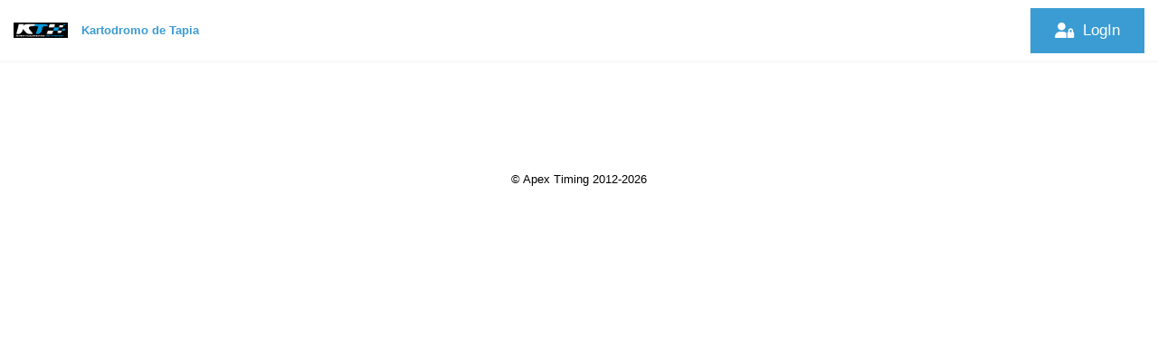

--- FILE ---
content_type: text/html; charset=UTF-8
request_url: https://www.apex-timing.com/gokarts/events_booking.php?center=78
body_size: 2222
content:







 
 












































































<!Doctype html>
<html>

<head>
	<meta charset="utf-8">
	<title>Event Booking</title>

	<meta name="viewport" content="width=device-width, initial-scale=1, minimum-scale=1, maximum-scale=1, user-scalable=no" />
	<meta name="robots" content="noindex, nofollow"><!-- balise pour empêcher l'indexation de la page -->
	<meta http-equiv="pragma" content="no-cache" /> 
	
	<link href="css/reset.css" rel="stylesheet" type="text/css">
	<link href="media/center078/css/styles_ax.css?01_12_2025__17_47" rel="stylesheet" type="text/css">
	<link href="media/center078/css/custom.css?01_12_2025__17_47" rel="stylesheet" type="text/css">

	<script type="text/javascript" src="v4.62/javascript/jquery-1.10.2.min.js"></script>
	<script type="text/javascript" src="v4.62/javascript/iframeResizer.contentWindow.min.js"></script>
	<script type="text/javascript" src="v4.62/javascript/vue-3.5.13.min.js"></script>
	<script type="text/javascript" src="v4.62/javascript/ax.iframe.functions.js?01_12_2025__17_47"></script>
	<script type="text/javascript" src="v4.62/javascript/javascript_ax.js?01_12_2025__17_47"></script>

	<link rel="stylesheet" type="text/css" href="v4.62/components/vues/ProductCardsCategories/ProductCardsCategories.css?01_12_2025__17_47">
	<script type="text/javascript" src="v4.62/components/helpers/ProductCardsCategories.js?01_12_2025__17_47"></script>

	<link rel="stylesheet" type="text/css" href="v4.62/components/vues/ProductCardsByCategories/ProductCardsByCategories.css?01_12_2025__17_47">
	<script type="text/javascript" src="v4.62/components/helpers/ProductCardsByCategories.js?01_12_2025__17_47"></script>

	<!-- <link rel="stylesheet" type="text/css" href="v4.62/components/vues/Cart/Cart.css?01_12_2025__17_47"> -->
	<script type="text/javascript" src="v4.62/components/helpers/Cart.js?01_12_2025__17_47"></script>

	<link rel="stylesheet" type="text/css" href="v4.62/components/vues/CartBlock/CartBlock.css?01_12_2025__17_47">
	<script type="text/javascript" src="v4.62/components/helpers/CartBlock.js?01_12_2025__17_47"></script>

	<link href="media/center078/css/styles_events_booking.css?01_12_2025__17_47" rel="stylesheet" type="text/css">
	<script type="text/javascript" src="v4.62/javascript/javascript_events_booking.js?01_12_2025__17_47"></script>

	<script type="text/javascript">
		var products = {"id_0":{"id":"0","title":"","svg":"<svg version=\"1.1\" xmlns=\"http:\/\/www.w3.org\/2000\/svg\" xmlns:xlink=\"http:\/\/www.w3.org\/1999\/xlink\" x=\"0px\" y=\"0px\"\r\n\t viewBox=\"0 0 1 1\" enable-background=\"new 0 0 0 0\" xml:space=\"preserve\">\r\n<\/svg>","products":[{"type":"event_booking","price_by":"person","id":"9221","category_id":"0","category_title":"","title":"1h Resistencia Ironman","description":"1 piloto","price":"110","price_text":"110\u20ac","image":"media\/center078\/vouchers\/9e6c06287598c5aa769b459fd6048a4066bd7588.jpeg","background_color":"","href":"event_booking.php?center=78&id=9221&referrer=events_booking.php%3Fcenter%3D78%26category%3D0","button":"link","date":"Domingo 1 Feb. a 11:00","is_last_places":false,"is_sold_out":false},{"type":"event_booking","price_by":"person","id":"9223","category_id":"0","category_title":"","title":"40 Minutos resistencia MiniIronman","description":"1 piloto","price":"80","price_text":"80\u20ac","image":"media\/center078\/vouchers\/08a97ccb2144a120e0d7477f3a74375df9b24737_20230413132133.jpeg","background_color":"","href":"event_booking.php?center=78&id=9223&referrer=events_booking.php%3Fcenter%3D78%26category%3D0","button":"link","date":"Domingo 1 Feb. a 12:30","is_last_places":false,"is_sold_out":false},{"type":"event_booking","price_by":"team","id":"9227","category_id":"0","category_title":"","title":"5h Resistencia (Ahorro de 55\u20ac)","description":"Equipos de 2 a 4 pilotos","price":"600","price_text":"600\u20ac","image":"media\/center078\/vouchers\/d40770b895b31333ae6db1e2338839de52644cfd.jpeg","background_color":"","href":"event_booking.php?center=78&id=9227&referrer=events_booking.php%3Fcenter%3D78%26category%3D0","button":"link","date":"Domingo 22 Feb. a 11:00","is_last_places":false,"is_sold_out":false}]}};
		var categories = [{"id":"0","title":"...","svg":"<svg version=\"1.1\" xmlns=\"http:\/\/www.w3.org\/2000\/svg\" xmlns:xlink=\"http:\/\/www.w3.org\/1999\/xlink\" x=\"0px\" y=\"0px\"\r\n\t viewBox=\"0 0 1 1\" enable-background=\"new 0 0 0 0\" xml:space=\"preserve\">\r\n<\/svg>"}];
		var products_design = '4'; 
		var categories_design = '1';
	</script>

	

	


	




</head>



<body>
		

	
    <script type="text/javascript" src="v4.62/javascript/javascript_screen_resolution.js?01_12_2025__17_47"></script>

<link href="media/center078/css/styles_top_bar.css?01_12_2025__17_47" rel="stylesheet" type="text/css">
<script type="text/javascript" src="v4.62/javascript/javascript_top_bar.js?01_12_2025__17_47"></script>

<script type="text/javascript">
    var language = 'ES';
    var center_id = "78";
    var member_is_log = false;
    var PHPSESSID = "2jbkk4cc18rkqn5jb947v1vb1ujd2tgq";
</script>

<header class="ax-top_bar">
	<div class="block_left">
			    	<a class="center_logo" href="https://www.kartodromodetapia.com/"><img src="media/center078/gallery/logo.png" onerror="$(this).parent().hide()"></a>
    		    <div class="center_name">
	        	            <a href="https://www.kartodromodetapia.com/"><span>Kartodromo de Tapia</span></a>
	        	    </div>
	    <script type="text/javascript">try{ if(window.parent.location.href == window.location.href){ $('header .center_logo, header .center_name').css('display','flex') } }catch(e){}</script>
   	</div>

   	<div class="block_right">
   		<div class="cart">
   			<div class="ax-button ax-button-3" data-count="0"></div>
   			<div class="div_cart">
   				<div>
	   				<div class="title ax-title">Cart<!-- Panier --></div>
	   				<div class="content"><!-- Contenu mis en javascript --></div>
	   			</div>
   			</div>
   		</div>

	    	        <a class="ax-button login" data-before href="login.php?center=78&redirect=%2Fgokarts%2Fevents_booking.php%3Fcenter%3D78&return=%2Fgokarts%2Fevents_booking.php%3Fcenter%3D78">LogIn</a>
	    
	    	</div>
</header>

	<div class="body">
		<div class="block_left_right">
			<div class="block_left">
				
									<div class="block_categories"><!-- product_cards_categories-component --></div>
				
				<div class="block_products"><!-- product_cards_by_categories-component --></div>
			</div>

			<div class="block_right"><!-- cart_block-component --></div>
		</div>
	</div>



	<a class="ax-apex_link" title="Apex Timing" href="http://www.apex-timing.com/" target="_blank">© Apex Timing 2012-2026</a>
</body>
</html>






















--- FILE ---
content_type: text/css
request_url: https://www.apex-timing.com/gokarts/media/center078/css/styles_ax.css?01_12_2025__17_47
body_size: 12080
content:
/* CSS Auto Compilé */
:root {
  --man_color: #4AA1DA;
  --woman_color: #F756FF;
  --bkcolor_1: #FBFBFB;
  --color_1: #073651;
  --bkcolor_2: #3B9CD3;
  --color_2: #000000;
  --bkcolor_3: #040404;
  --color_3: #FFFFFF;
  --bkcolor_4: #3B9CD3;
  --color_4: #FFFFFF;
  --bkcolor_5: #1C1C1C;
  --color_5: #FFFFFF;
  --bkcolor_6: #545252;
  --color_6: #FFFFFF;
  --app_color: #3CB4FF;
  --bkcolor_7: #000;
  --color_7: #FFF;
  --bkcolor_8: #232323;
  --bkcolor_9: #181818;
  --bkcolor_10: #000000;
  --bkcolor_11: #FFFFFF;
  --color_12: #FFFFFF;
  --color_13: #FFFFFF;
  --bkcolor_14: #3B9CD3;
  --color_15: #FFFFFF;
  --bkcolor_16: #373737;
  --bkcolor_17: #FFFFFF;
  --bkcolor_18: #000000;
  --bkcolor_20: #FFFFFF;
  --color_20: #000000;
  --color_21: #2A2D33;
  --color_22: #2A2D33;
  --color_23: #2A2D33;
  --bkcolor_24: #3B9CD3;
  --bkcolor_26: #8B8B8B;
  --font_1: Arial;
  --font_1_url: [FONT1_URL];
  --font_2: [FONT2];
  --font_2_url: [FONT2_URL];
  --font_3: [FONT3];
  --font_3_url: [FONT3_URL];
  --font_4: [FONT4];
  --font_4_url: [FONT4_URL];
  --font_5: [FONT5];
  --font_5_url: [FONT5_URL];
  --font_6: [FONT6];
  --font_6_url: [FONT6_URL];
  --font_7: [FONT7];
  --font_7_url: [FONT7_URL];
}
@charset "utf-8";
@font-face {
  font-family: "fontawesome";
  src: url('../../../fonts/fontawesome-webfont.ttf') format('truetype'), url('../fonts/fontawesome-webfont.woff') format('woff');
  font-weight: normal;
}
@font-face {
  font-family: "fontawesome";
  src: url('../../../fonts/fontawesome-webfont.eot');
  font-weight: normal;
}
@font-face {
  font-family: "fontawesome light";
  src: url('../../../fonts/fontawesome-light.ttf') format('truetype'), url('../fonts/fontawesome-light.woff') format('woff');
  font-weight: normal;
}
@font-face {
  font-family: "fontawesome light";
  src: url('../../../fonts/fontawesome-light.eot');
  font-weight: normal;
}
@font-face {
  font-family: "fontawesome normal";
  src: url('../../../fonts/fontawesome-regular.ttf') format('truetype'), url('../fonts/fontawesome-regular.woff') format('woff');
  font-weight: normal;
}
@font-face {
  font-family: "fontawesome normal";
  src: url('../../../fonts/fontawesome-regular.eot');
  font-weight: normal;
}
@font-face {
  font-family: "fontawesome bold";
  src: url('../../../fonts/fontawesome-solid.ttf') format('truetype'), url('../fonts/fontawesome-solid.woff') format('woff');
  font-weight: normal;
}
@font-face {
  font-family: "fontawesome bold";
  src: url('../../../fonts/fontawesome-solid.eot');
  font-weight: normal;
}
:root {
  /* ---- Couleur custom du client ---- */
  --bkcolor_24: #0fc3ff;
  --color_24: #fff;
  --bkcolor_20: #fff;
  --color_20: #333;
  --bkcolor_body: var(--bkcolor_20);
  --color_body: var(--color_20);
  --bkcolor_main: var(--bkcolor_24);
  --color_main: var(--color_24);
  --font_family: Arial;
}
:root {
  /* ---- Light color ---- */
  --bkcolor_brightness_1: #fafafa;
  --bkcolor_brightness_2: #fff;
  --color_brightness: #333;
  /* ---- Dark color ---- */
}
:root {
  --button_height: 50px;
  --border_radius_percent: 0;
  /* de 100 à 0 */
  /*calc(50 / 100);*/
  --button_border_radius: calc(var(--button_height) / 2 * var(--border_radius_percent)/100);
  --use_border_radius: calc(1 * max(0, min(1, var(--border_radius_percent))));
  /* pour obtenir 1 si valeur > 0 et 0 si valeur = 0  */
  --not_use_border_radius: calc(1 - max(0, min(1, var(--border_radius_percent))));
  /* pour obtenir 0 si valeur > 0 et 1 si valeur = 0  */
  --element_border_radius: 18px;
  --dynamic_element_border_radius: calc(var(--element_border_radius) * var(--use_border_radius));
}
/* ----------------- Spin ----------------- */
@keyframes spin {
  from {
    transform: rotate(0deg);
  }
  to {
    transform: rotate(360deg);
  }
}
@-webkit-keyframes spin {
  from {
    -webkit-transform: rotate(0deg);
  }
  to {
    -webkit-transform: rotate(360deg);
  }
}
/* ----------- Common ------------ */
html,
body {
  background-color: var(--bkcolor_body);
  color: var(--color_body);
  font-family: var(--font_family);
}
html {
  font-size: 1px;
}
body {
  font-size: 14rem;
}
@media (max-width: 400px) {
  html {
    font-size: 0.88px;
  }
}
body > .body {
  padding-top: 100px;
}
.ax-body {
  width: 1128px;
  margin-left: auto;
  margin-right: auto;
}
@media (max-width: 1250px) {
  .ax-body {
    width: 742px;
  }
}
@media (max-width: 850px) {
  .ax-body {
    width: 356px;
  }
}
@media (max-width: 400px) {
  .ax-body {
    width: calc(100% - 30px);
  }
}
.ax-block_container {
  margin-top: 25px;
}
:root {
  --block_content_padding_top: 30px;
  --block_content_padding_bottom: 30px;
  --block_content_padding_left: 30px;
  --block_content_padding_right: 30px;
}
@media (max-width: 850px) {
  :root {
    --block_content_padding_top: 20px;
    --block_content_padding_bottom: 20px;
    --block_content_padding_left: 20px;
    --block_content_padding_right: 20px;
  }
}
.ax-block_content,
.ax-block_content-message {
  background-color: var(--bkcolor_brightness_1);
  color: var(--color_brightness);
  border-radius: var(--dynamic_element_border_radius);
  padding-top: var(--block_content_padding_top);
  padding-bottom: var(--block_content_padding_bottom);
  padding-left: var(--block_content_padding_left);
  padding-right: var(--block_content_padding_right);
}
.ax-block_content-shadow {
  background-color: var(--bkcolor_brightness_2);
  color: var(--color_brightness);
  border-radius: var(--dynamic_element_border_radius);
  padding-top: var(--block_content_padding_top);
  padding-bottom: var(--block_content_padding_bottom);
  padding-left: var(--block_content_padding_left);
  padding-right: var(--block_content_padding_right);
  box-shadow: 0px 0px 20px rgba(0, 0, 0, 0.09);
}
.ax-block_content-shadow .ax-block_content,
.ax-block_content-shadow .ax-block_content-message {
  border-radius: 0px;
  margin-left: calc(var(--block_content_padding_left) * -1);
  margin-right: calc(var(--block_content_padding_right) * -1);
  margin-top: 35px;
  margin-bottom: 35px;
}
.ax-block_content-shadow .ax-block_content-message {
  text-align: center;
  font-size: 14rem;
}
.ax-block_continue,
.ax-block_validate {
  display: flex;
}
.ax-block_continue .ax-validate,
.ax-block_continue .ax-continue {
  margin-left: auto;
  min-width: 180px;
}
@media (max-width: 400px) {
  .ax-block_continue .ax-validate,
  .ax-block_continue .ax-continue {
    width: 100%;
  }
}
.ax-block_continue .ax-continue-center {
  margin-left: auto;
  margin-right: auto;
  min-width: 250px;
}
@media (max-width: 850px) {
  .ax-block_continue .ax-continue-center {
    min-width: 100%;
  }
}
/* ----------- Block Title ------------ */
.ax-title,
h3.ax-title {
  font-size: 18rem;
  font-weight: bold;
  text-transform: uppercase;
  margin-top: 5px;
  margin-bottom: 5px;
}
h3.ax-title {
  margin-top: 45px;
  margin-bottom: 20px;
}
h4.ax-title {
  font-size: 16rem;
  text-transform: none;
}
:root {
  --round_element_padding: 24px;
}
/* ----------- Buttons ------------ */
.ax-buttons,
.ax-buttons-horizontal,
.ax-buttons-vertical {
  margin-top: 25px;
  display: flex;
  gap: 20px;
}
.ax-buttons-vertical {
  flex-direction: column;
}
/* ----------- Button ------------ */
.ax-button {
  background-color: var(--bkcolor_main);
  color: var(--color_main);
  display: flex;
  align-items: center;
  justify-content: center;
  text-align: center;
  font-size: 17px;
  line-height: 17px;
  border: 3px solid var(--bkcolor_main);
  height: var(--button_height);
  border-radius: var(--button_border_radius);
  user-select: none;
  padding-left: var(--round_element_padding);
  padding-right: var(--round_element_padding);
  position: relative;
}
.ax-button:not([data-unactive="1"]):not([data-unactive=""]):not([data-checking="1"]):not([data-checking=""]):not([data-sending="1"]):not([data-sending=""]):hover {
  cursor: pointer;
}
.ax-button:not(.ax-button-2):not(.ax-button-3):not(.ax-button-4):not([data-unactive="1"]):not([data-unactive=""]):not([data-checking="1"]):not([data-checking=""]):not([data-sending="1"]):not([data-sending=""]):hover {
  background-color: transparent;
  color: var(--bkcolor_main);
}
.ax-button.ax-button-2 {
  background-color: transparent;
  color: var(--bkcolor_main);
  color: inherit;
}
.ax-button.ax-button-3 {
  background-color: var(--bkcolor_brightness_1);
  color: var(--color_brightness);
  border-color: var(--bkcolor_brightness_1);
}
.ax-button.ax-button-2:hover,
.ax-button.ax-button-2[data-checking]:not([data-checking="0"]),
.ax-button.ax-button-2[data-sending]:not([data-sending="0"]),
.ax-button.ax-button-3:hover,
.ax-button.ax-button-3[data-checking]:not([data-checking="0"]),
.ax-button.ax-button-3[data-sending]:not([data-sending="0"]) {
  background-color: var(--bkcolor_main);
  color: var(--color_main);
  border-color: var(--bkcolor_main);
}
.ax-button-4 {
  /* pour mettre sur fond --color_main) */
  border-color: var(--color_main);
}
.ax-button.ax-button-4:not([data-unactive="1"]):not([data-unactive=""]):not([data-checking="1"]):not([data-checking=""]):not([data-sending="1"]):not([data-sending=""]):hover {
  background-color: var(--color_main);
  color: var(--bkcolor_main);
}
.ax-button[data-unactive]:not([data-unactive="0"]) {
  background-color: #9E9E9E;
  color: #fff;
  border-color: #9E9E9E;
  cursor: default;
}
.ax-button[data-error]:not([data-error="0"]):not(:hover) {
  background-color: #F44336;
  border-color: #F44336;
  color: #fff;
}
.ax-button[data-error_temporarily]:not([data-error_temporarily="0"]) {
  /* normalement erreur qui reste seulement qq secondes */
  background-color: #F44336!important;
  border-color: #F44336!important;
  color: #fff!important;
  cursor: default!important;
}
.ax-list_button > div.ax-button:after,
.ax-button[data-after]:not([data-checking]):not([data-sending]):after,
.ax-button[data-after][data-checking="0"]:after,
.ax-button[data-after][data-sending="0"]:after,
.ax-button[data-icon]:not([data-checking]):not([data-sending]):after,
.ax-button[data-icon][data-checking="0"]:after,
.ax-button[data-icon][data-sending="0"]:after {
  margin-left: 10px;
}
.ax-button[data-before]:not([data-checking]):not([data-sending]):before,
.ax-button[data-before][data-checking="0"]:before,
.ax-button[data-before][data-sending="0"]:before,
.ax-button[data-icon]:not([data-checking]):not([data-sending]):before,
.ax-button[data-icon][data-checking="0"]:before,
.ax-button[data-icon][data-sending="0"]:before {
  margin-right: 10px;
}
.ax-button[data-before="previous"]:before,
.ax-button[data-icon*="previous"]:before,
.ax-button[data-icon*="before-previous"]:before {
  font-family: 'fontawesome normal';
  content: '\f060';
}
.ax-button[data-after="next"]:after,
.ax-button[data-icon*="next"]:after,
.ax-button[data-icon*="after-next"]:after {
  font-family: 'fontawesome normal';
  content: '\f061';
}
.ax-list_button > div.ax-button:after,
.ax-button[data-after="down"]:after,
.ax-button[data-icon*="down"]:after,
.ax-button[data-icon*="after-down"]:after {
  font-family: 'fontawesome normal';
  content: '\f078';
}
.ax-button[data-before="add"]:before,
.ax-button[data-icon*="add"]:before,
.ax-button[data-icon*="before-add"]:before {
  font-family: 'fontawesome bold';
  content: '\2b';
}
.ax-button[data-checking]:not([data-checking="0"]),
.ax-button[data-sending]:not([data-sending="0"]) {
  color: transparent!important;
  cursor: default;
}
.ax-button[data-checking]:not([data-checking="0"]):after,
.ax-button[data-sending]:not([data-sending="0"]):after {
  content: '';
  width: 26px;
  height: 26px;
  position: absolute;
  left: 0px;
  right: 0px;
  top: 0px;
  bottom: 0px;
  margin: auto;
  display: inline-block;
  background-image: url(../../../svg/spin.svg);
  background-repeat: no-repeat;
  background-position: center;
  background-size: 100%;
  -webkit-animation: spin 0.8s infinite linear;
  animation: spin 0.8s infinite linear;
}
@media all and (-webkit-min-device-pixel-ratio: 0) {
  .ax-button[data-checking]:not([data-checking="0"]):after,
  .ax-button[data-sending]:not([data-sending="0"]):after {
    -webkit-filter: brightness(0) invert(1);
    -moz-filter: brightness(0) invert(1);
    -o-filter: brightness(0) invert(1);
    filter: brightness(0) invert(1);
  }
}
.ax-button.ax-ok,
.ax-button.ax-cancel {
  width: 100%;
  max-width: 250px;
  margin-top: 25px;
  margin-left: auto;
  margin-right: auto;
}
/* ----------- Block Button Return ------------ */
.ax-block_return {
  display: flex;
  justify-content: space-between;
  margin-bottom: 30px;
}
.ax-block_return .ax-button-return {
  margin-right: auto;
  min-width: 150px;
}
/* ----------- Select / Select Multiple / List Button ------------ */
.ax-select,
.ax-select_multiple,
.ax-list_button {
  display: flex;
  align-items: center;
  font-size: 17px;
  user-select: none;
  position: relative;
}
.ax-select,
.ax-select_multiple {
  background-color: var(--bkcolor_brightness_1);
  color: var(--color_brightness);
  border: 3px solid var(--bkcolor_main);
  height: var(--button_height);
  border-radius: var(--button_border_radius);
}
.ax-select[disabled],
.ax-select_multiple[disabled] {
  cursor: default;
  pointer-events: none;
}
.ax-select > div.ax-selected_value,
.ax-select_multiple > div.ax-selected_value {
  display: flex;
  align-items: center;
  width: 100%;
  height: 100%;
  padding-left: var(--round_element_padding);
  padding-right: 40px;
  padding-top: 5px;
  padding-bottom: 5px;
  white-space: nowrap;
  cursor: pointer;
}
.ax-select > div.ax-selected_value:hover,
.ax-select_multiple > div.ax-selected_value:hover {
  opacity: 0.7;
}
.ax-select[disabled] > div.ax-selected_value,
.ax-select_multiple[disabled] > div.ax-selected_value {
  opacity: 0.5;
}
.ax-select:not([disabled]):not([data-arrow="0"]) > div.ax-selected_value:after,
.ax-select_multiple:not([disabled]):not([data-arrow="0"]) > div.ax-selected_value:after {
  font-family: 'fontawesome normal';
  content: '\f078';
  position: absolute;
  right: 17px;
  line-height: 0px;
  display: flex;
  align-items: center;
}
.ax-select[data-arrow="0"] > div.ax-selected_value,
.ax-select_multiple[data-arrow="0"] > div.ax-selected_value {
  padding-right: 10px;
}
.ax-select[data-error]:not([data-error="0"]) > div.ax-selected_value,
ul.ax-form > li[data-error]:not([data-error="0"]) .ax-select > div.ax-selected_value {
  color: #F44336;
}
.ax-select > div.ax-selected_value > *,
.ax-select_multiple > div.ax-selected_value > * {
  display: inline-block;
  max-width: 100%;
  white-space: nowrap;
  overflow: hidden;
  text-overflow: ellipsis;
}
.ax-select[disabled] > div.ax-selected_value > *,
.ax-select_multiple[disabled] > div.ax-selected_value > * {
  opacity: 0.7;
}
.ax-select > div.ax-select_values,
.ax-select_multiple > div.ax-select_values,
.ax-list_button > div.ax-list {
  display: none;
  position: absolute;
  top: calc(100% + 7px);
  left: 0px;
  min-width: 100%;
  z-index: 5000;
}
.ax-select > div.ax-select_values[data-right],
.ax-select_multiple > div.ax-select_values[data-right],
.ax-list_button > div.ax-list[data-right] {
  left: auto;
  right: 0px;
}
.ax-select > div.ax-select_values[data-top],
.ax-select_multiple > div.ax-select_values[data-top],
.ax-list_button > div.ax-list[data-top] {
  top: auto;
  bottom: calc(100% + 7px);
}
.ax-select > div.ax-select_values[data-open],
.ax-select_multiple > div.ax-select_values[data-open],
.ax-list_button > div.ax-list[data-open] {
  display: block;
}
.ax-select > div.ax-select_values > div,
.ax-select_multiple > div.ax-select_values > div,
.ax-list_button > div.ax-list > div {
  box-shadow: 0 2px 5px 1px rgba(0, 0, 0, 0.2);
  border-radius: calc(10px * var(--use_border_radius));
  overflow: hidden;
  margin-bottom: 10px;
  min-width: 100%;
}
.ax-select > div.ax-select_values[data-top] > div,
.ax-select_multiple > div.ax-select_values[data-top] > div,
.ax-list_button > div.ax-list[data-top] > div {
  box-shadow: 0 0px 5px 1px rgba(0, 0, 0, 0.2);
  margin-bottom: 0px;
}
.ax-select > div.ax-select_values > div > ul,
.ax-select_multiple > div.ax-select_values > div > ul,
.ax-list_button > div.ax-list > div > ul {
  overflow: auto;
  background-color: var(--bkcolor_brightness_1);
  color: var(--color_brightness);
  max-height: min(300px, 50vh);
  padding-top: 5px;
  padding-bottom: 5px;
}
.ax-select ul li[data-value]:not(.ax-separate),
.ax-select_multiple ul li[data-value]:not(.ax-separate),
.ax-list_button ul li:not(.ax-separate) {
  height: 36px;
  display: flex;
  align-items: center;
  padding-left: 15px;
  padding-right: 15px;
  cursor: pointer;
  white-space: nowrap;
  overflow: hidden;
  text-overflow: ellipsis;
  position: relative;
}
.ax-select ul li[disabled],
.ax-select_multiple ul li[disabled],
.ax-list_button ul li[disabled] {
  opacity: 0.5;
  filter: grayscale(0.5);
}
.ax-select ul li[data-value]:not([disabled]):not([data-selected="1"]):hover,
.ax-select_multiple ul li[data-value]:not([disabled]):not([data-selected="1"]):hover,
.ax-list_button ul li:not([disabled]):not([data-selected="1"]):not(.ax-separate):hover {
  background-color: rgba(0, 0, 0, 0.02);
  opacity: 0.6;
}
.ax-select ul li[data-value][data-selected="1"],
.ax-select_multiple ul li[data-value][data-selected="1"],
.ax-list_button ul li[data-selected="1"] {
  background-color: rgba(0, 0, 0, 0.04);
  cursor: default;
  color: var(--bkcolor_main);
}
.ax-select:has(ul ul) ul li[data-value][data-selected="1"],
.ax-select_multiple:has(ul ul) ul li[data-value][data-selected="1"],
.ax-list_button:has(ul ul) ul li[data-selected="1"] {
  background-color: rgba(0, 0, 0, 0.06);
}
.ax-select ul li[data-value] > *,
.ax-select_multiple ul li[data-value] > *,
.ax-list_button ul li > * {
  max-width: 100%;
  overflow: hidden;
  text-overflow: ellipsis;
}
.ax-select ul li.ax-separate,
.ax-select_multiple ul li.ax-separate,
.ax-list_button ul li.ax-separate {
  margin-left: 10px;
  margin-right: 10px;
  height: 0.5px;
  background-color: var(--color_brightness);
  opacity: 0.1;
  margin-top: 5px;
  margin-bottom: 5px;
}
.ax-select ul li[data-group],
.ax-select_multiple ul li[data-group] {
  display: none;
}
.ax-select ul li[data-group][data-open],
.ax-select_multiple ul li[data-group][data-open] {
  display: block;
}
.ax-select ul li[data-parent_group],
.ax-select_multiple ul li[data-parent_group] {
  padding-right: 36px;
}
.ax-select ul li[data-parent_group] > div.ax-select_group_arrow,
.ax-select_multiple ul li[data-parent_group] > div.ax-select_group_arrow {
  position: absolute;
  right: 0px;
  top: 0px;
  height: 100%;
  width: 30px;
  display: flex;
  align-items: center;
  justify-content: center;
}
.ax-select ul li[data-parent_group] > div.ax-select_group_arrow:after,
.ax-select_multiple ul li[data-parent_group] > div.ax-select_group_arrow:after {
  font-family: 'fontawesome normal';
  content: '\f078';
}
.ax-select ul li[data-parent_group] > div.ax-select_group_arrow:hover,
.ax-select_multiple ul li[data-parent_group] > div.ax-select_group_arrow:hover {
  background-color: rgba(0, 0, 0, 0.07);
}
.ax-select ul li[data-parent_group][data-selected="1"] > div.ax-select_group_arrow:hover,
.ax-select_multiple ul li[data-parent_group][data-selected="1"] > div.ax-select_group_arrow:hover {
  background-color: rgba(0, 0, 0, 0.07);
  cursor: pointer;
}
.ax-select ul li[data-group] > ul {
  background-color: rgba(0, 0, 0, 0.02);
}
.ax-select ul li[data-group] > ul li:not(.ax-separate),
.ax-select_multiple ul li[data-group] > ul li:not(.ax-separate) {
  padding-left: 30px;
}
.ax-select ul li[data-group] > ul li.ax-separate,
.ax-select_multiple ul li[data-group] > ul li.ax-separate,
.ax-list_button ul li[data-group] > ul li.ax-separate {
  margin-left: 25px;
}
/* ---------  Input  ---------  */
.ax-input {
  color: var(--color_brightness);
  font-size: 17px;
  border: 3px solid var(--bkcolor_main);
  height: var(--button_height);
  border-radius: var(--button_border_radius);
  overflow: hidden;
  position: relative;
}
.ax-input input {
  background-color: var(--bkcolor_brightness_1);
  border: none;
  height: 100%;
  width: 100%;
  padding: 4px var(--round_element_padding);
  text-transform: inherit;
}
.ax-input input[disabled] {
  opacity: 0.5;
}
.ax-input[data-error]:not([data-error="0"]) input,
.ax-input[data-valid]:not([data-valid="0"]) input,
.ax-input[data-sending]:not([data-sending="0"]) input,
.ax-input[data-checking]:not([data-checking="0"]) input,
ul.ax-form > li[data-error]:not([data-error="0"]) .ax-input input,
ul.ax-form > li[data-valid]:not([data-valid="0"]) .ax-input input,
ul.ax-form > li[data-sending]:not([data-sending="0"]) .ax-input input,
ul.ax-form > li[data-checking]:not([data-checking="0"]) .ax-input input {
  padding-right: 40px;
}
.ax-input[data-error]:not([data-error="0"]),
ul.ax-form > li[data-error]:not([data-error="0"]) .ax-input {
  color: #F44336;
}
.ax-input[data-error]:not([data-error="0"]):after,
ul.ax-form > li[data-error]:not([data-error="0"]) .ax-input:after,
.ax-date-status[data-error]:not([data-error="0"]):after {
  content: "\f071";
  font-family: 'fontawesome';
  color: #F44336;
  position: absolute;
  bottom: 0px;
  top: 1px;
  height: 0px;
  line-height: 0px;
  margin-top: auto;
  margin-bottom: auto;
  right: 12px;
  font-size: 19px;
  font-weight: normal;
}
.ax-input[data-valid]:not([data-valid="0"]):after,
ul.ax-form > li[data-valid]:not([data-valid="0"]) .ax-input:after,
.ax-date-status[data-valid]:not([data-valid="0"]):after {
  content: "\f058";
  font-family: 'fontawesome';
  color: #2BDA3C;
  position: absolute;
  bottom: 0px;
  top: 1px;
  height: 0px;
  line-height: 0px;
  margin-top: auto;
  margin-bottom: auto;
  right: 12px;
  font-size: 19px;
  font-weight: normal;
}
.ax-input[data-checking]:not([data-checking="0"]),
.ax-input[data-sending]:not([data-sending="0"]) {
  z-index: 1;
  /* pour le spiner element audessus */
}
.ax-input[data-checking]:not([data-checking="0"]) input,
.ax-input[data-sending]:not([data-sending="0"]) input {
  z-index: 0;
  /* pour le spiner element audessus */
}
.ax-input[data-checking]:not([data-checking="0"]):after,
.ax-input[data-sending]:not([data-sending="0"]):after,
.ax-date-status[data-checking]:not([data-checking="0"]):after,
.ax-date-status[data-sending]:not([data-sending="0"]):after {
  content: "";
  position: absolute;
  inset: 0;
  z-index: 0;
  /* derrière le contenu réel */
  width: 24px;
  height: 24px;
  right: 9px;
  left: auto;
  bottom: 0px;
  top: 0px;
  margin: auto;
  background-color: var(--bkcolor_main);
  mask-image: url(../../../svg/spin.svg);
  mask-repeat: no-repeat;
  mask-size: contain;
  mask-position: center;
  -webkit-mask-image: url(../../../svg/spin.svg);
  -webkit-mask-repeat: no-repeat;
  -webkit-mask-size: contain;
  -webkit-mask-position: center;
  -webkit-animation: spin 0.8s infinite linear;
  animation: spin 0.8s infinite linear;
}
/* ---------  Select with Button  ---------  */
.ax-select_button {
  display: flex;
}
.ax-select_button .ax-select,
.ax-select_button .ax-select_multiple {
  width: 50%;
  border-right: none;
  border-top-right-radius: 0px;
  border-bottom-right-radius: 0px;
}
.ax-select_button .ax-button {
  width: calc(50% + 40px);
  margin-left: -40px;
  z-index: 5;
}
.ax-select_button .ax-select > div.ax-selected_value,
.ax-select_button .ax-select_multiple > div.ax-selected_value {
  width: calc(100% - 30px);
}
.ax-select_button .ax-select:not([disabled]):not([data-arrow="0"]) > div.ax-selected_value:after,
.ax-select_button .ax-select_multiple:not([disabled]):not([data-arrow="0"]) > div.ax-selected_value:after {
  right: 50px;
}
.ax-select_button .ax-select > div.ax-select_values,
.ax-select_button .ax-select_multiple > div.ax-select_values {
  min-width: calc(100% - 20px - (20px * var(--not_use_border_radius)));
}
/* ---------  Input with Button  ---------  */
.ax-input_button {
  display: flex;
  background-color: var(--bkcolor_brightness_1);
  color: var(--color_brightness);
  border-radius: var(--button_border_radius);
}
.ax-input_button .ax-input {
  width: auto;
  flex-grow: 1;
  border-right: none;
  border-top-right-radius: 0px;
  border-bottom-right-radius: 0px;
}
.ax-input_button .ax-button {
  width: calc(50% + 40px);
  margin-left: -40px;
  z-index: 5;
}
.ax-input_button .ax-input input {
  width: calc(100% + 2px - 20px - (20px * var(--not_use_border_radius)));
  padding-right: calc(20px + (20px * var(--use_border_radius)));
}
.ax-input_button .ax-input[data-error]:not([data-error="0"]):after,
.ax-input_button .ax-input[data-valid]:not([data-valid="0"]):after,
.ax-input_button ul.ax-form > li[data-error]:not([data-error="0"]) .ax-form:after,
.ax-input_button ul.ax-form > li[data-valid]:not([data-valid="0"]) .ax-form:after {
  right: 48px;
}
.ax-input_button .ax-input[data-error] input,
.ax-input_button .ax-input[data-valid] input,
.ax-input_button ul.ax-form > li[data-error] .ax-input input,
.ax-input_button ul.ax-form > li[data-valid] .ax-input input {
  padding-right: calc(40px + (20px * var(--use_border_radius)));
}
/* ---------  Button Quantity  ---------  */
.ax-button_quantity {
  display: flex;
  justify-content: space-between;
  align-items: center;
  width: 100%;
  background-color: #fff;
  height: var(--button_height);
  border-radius: var(--button_border_radius);
  user-select: none;
  position: relative;
  /* ---------  Animation ajout dans le panier  ---------  */
}
.ax-button_quantity .ax-more,
.ax-button_quantity .ax-less {
  background-color: #333;
  color: #fff;
  height: calc(var(--button_height) - 6px);
  width: calc(var(--button_height) - 6px);
  margin: 3px;
  border-radius: var(--button_border_radius);
  display: flex;
  justify-content: center;
  align-items: center;
  cursor: pointer;
  font-size: 17px;
}
.ax-button_quantity .ax-more:after {
  font-family: 'fontawesome normal';
  content: '\f067';
}
.ax-button_quantity .ax-less:after {
  font-family: 'fontawesome normal';
  content: '\f068';
}
.ax-button_quantity .ax-more:hover,
.ax-button_quantity .ax-less:hover {
  background-color: var(--bkcolor_main);
  color: var(--color_main);
}
.ax-button_quantity .ax-quantity {
  font-size: 23px;
  font-family: sans-serif;
  color: #333;
}
.ax-button_quantity .ax-add_to_cart_animation {
  width: 0px;
  height: 0px;
  position: absolute;
  top: 0px;
  bottom: 0px;
  margin-top: auto;
  margin-bottom: auto;
  margin-left: 7px;
}
.ax-button_quantity .ax-add_to_cart_animation:after {
  font-family: 'fontawesome bold';
  content: '\f07a';
  font-size: 18px;
  position: absolute;
  top: 0px;
  height: 0px;
  display: flex;
  align-items: center;
}
.ax-button_quantity .ax-add_to_cart_animation .ax-item {
  position: absolute;
  background-color: #333;
  width: 9.5px;
  height: 10px;
  top: -24px;
  border-radius: 2px;
  left: 7px;
  right: 0px;
}
/* ---------  Choice  ---------  */
.ax-choice {
  color: #fff;
  height: auto;
  display: flex;
  flex-direction: row;
  flex-wrap: wrap;
  gap: 10px;
}
.ax-choice > div {
  background-color: var(--bkcolor_brightness_1);
  color: var(--color_brightness);
  font-size: 17px;
  border: 3px solid var(--bkcolor_main);
  min-height: var(--button_height);
  border-radius: var(--button_border_radius);
  overflow: hidden;
  position: relative;
  padding-top: 4px;
  padding-bottom: 4px;
  padding-right: 30px;
  padding-left: var(--round_element_padding);
  display: flex;
  align-items: center;
  cursor: pointer;
  user-select: none;
}
.ax-choice[data-error]:not([data-error="0"]) > div,
ul.ax-form > li[data-error]:not([data-error="0"]) .ax-choice > div {
  color: #F44336;
}
.ax-choice > div[data-value]:hover {
  opacity: 0.7;
}
.ax-choice > div[data-value][data-unactive]:not([data-unactive="0"]) {
  opacity: 0.4;
}
.ax-choice[data-min_is_selected]:not([data-min_is_selected="0"]) > div[data-value][data-active]:not([data-active="0"]):hover {
  cursor: default;
  opacity: 1;
}
.ax-choice[data-max_is_selected]:not([data-max_is_selected="0"]):not([data-max="1"]) > div[data-value][data-unactive]:not([data-unactive="0"]):hover {
  cursor: default;
}
.ax-choice[data-max_is_selected]:not([data-max_is_selected="0"])[data-max="1"] > div[data-value][data-unactive]:not([data-unactive="0"]):hover {
  opacity: 0.7;
}
.ax-choice > div[data-value][data-active]:not([data-active="0"]) {
  border-color: var(--bkcolor_main);
}
.ax-choice > div[data-value]:after {
  position: absolute;
  top: 0px;
  bottom: 0px;
  right: 9px;
  margin-top: auto;
  margin-bottom: auto;
  content: '';
  display: block;
  width: 11px;
  height: 11px;
  border-radius: 100%;
  border: 3.5px solid #9E9E9E;
  opacity: 0.3;
}
.ax-choice > div[data-value][data-active]:not([data-active="0"]):after {
  border-color: var(--bkcolor_main);
  opacity: 1;
}
/* ---------  Date  ---------  */
.ax-date {
  background-color: var(--bkcolor_brightness_1);
  color: var(--color_brightness);
  border: 3px solid var(--bkcolor_main);
  height: var(--button_height);
  border-radius: var(--button_border_radius);
  display: flex;
}
.ax-date > .ax-select {
  width: calc(100% / 3);
  border: none;
  height: 100%;
  background-color: transparent;
}
.ax-date > .ax-select .ax-select_values ul li span:nth-child(2) {
  display: none;
}
.ax-date > .ax-select .ax-selected_value span:nth-child(2) {
  display: none;
}
.ax-date[data-error]:not([data-error="0"]) > .ax-select > div.ax-selected_value,
ul.ax-form > li[data-error]:not([data-error="0"]) .ax-date > .ax-select > div.ax-selected_value {
  color: #F44336;
}
.ax-date > .ax-select:nth-child(1) .ax-selected_value,
.ax-date > .ax-select:nth-child(2) .ax-selected_value {
  padding-right: 25px;
}
.ax-date > .ax-select:nth-child(1):not([disabled]):not([data-arrow="0"]) > div.ax-selected_value:after,
.ax-date > .ax-select:nth-child(2):not([disabled]):not([data-arrow="0"]) > div.ax-selected_value:after {
  right: 4px;
}
.ax-date > .ax-select:nth-child(2) > div.ax-selected_value,
.ax-date > .ax-select:nth-child(3) > div.ax-selected_value {
  padding-left: 0px;
  justify-content: center;
}
@media (max-width: 450px) {
  /* TODO: plus tard remplacer @media par @container */
  .ax-date > .ax-select .ax-selected_value span:nth-child(1) {
    display: none;
  }
  .ax-date > .ax-select .ax-selected_value span:nth-child(2) {
    display: inline-block;
  }
}
@media (max-width: 400px) {
  /* TODO: plus tard remplacer @media par @container */
  .ax-date > .ax-select[data-year] > div.ax-selected_value:not(:has(span)) {
    justify-content: flex-end;
  }
}
.ax-date-status {
  padding-right: 22px;
  position: relative;
}
/* ---------  Form ul  ---------  */
ul.ax-form {
  display: flex;
  flex-wrap: wrap;
  row-gap: 18px;
  --colmun_gap: 18px;
  /* utiliser si deux column des li width: calc(50% - var(--colmun_gap)/2) */
  column-gap: var(--colmun_gap);
}
ul.ax-form > li {
  --column: 1;
  /* nombre de column sur la ligne */
  width: 100%;
  width: calc(100% / var(--column) - var(--colmun_gap)*(var(--column) - 1)/var(--column));
}
ul.ax-form > li.hidden,
ul.ax-form > li[data-hidden]:not([data-hidden="0"]),
ul.ax-form > li[data-unactive]:not([data-unactive="0"]) {
  display: none;
}
ul.ax-form > li > label {
  display: block;
  font-size: 18px;
  margin-bottom: 5px;
}
ul.ax-form > li[data-required="1"] > label:after,
ul.ax-form > li[data-required]:not([data-required="0"]) > label:after {
  content: ' *';
}
ul.ax-form > li[data-error]:not([data-error="0"]) > label:after {
  color: #f00;
}
ul.ax-form > li[data-valid]:not([data-valid="0"]) > label:after {
  color: #3bc341;
}
/* ---------  Form form  ---------  */
form.ax-form label {
  padding-left: var(--button_border_radius);
  font-weight: bold;
  font-size: 14rem;
  margin-bottom: 4px;
  display: inline-block;
}
form.ax-form label[data-required="1"]:after,
form.ax-form label[data-required]:not([data-required="0"]):after,
form.ax-form label:has(+ [data-required="1"]):after,
form.ax-form label:has( + [data-required]:not([data-required="0"])):after {
  content: ' *';
}
form.ax-form label:has( + [data-error]:not([data-error="0"])):after {
  color: #f00;
}
form.ax-form label:has( + [data-valid]:not([data-valid="0"])):after {
  color: #3bc341;
}
form.ax-form .ax-input + label,
form.ax-form .ax-select + label,
form.ax-form .ax-date + label,
form.ax-form .ax-choice + label,
form.ax-form .ax-block_checkbox + label,
form.ax-form .ax-infos + label {
  margin-top: 15px;
}
form.ax-form .ax-input + input[type="submit"],
form.ax-form .ax-input + button[type="submit"],
form.ax-form .ax-select + input[type="submit"],
form.ax-form .ax-select + button[type="submit"],
form.ax-form .ax-date + input[type="submit"],
form.ax-form .ax-date + button[type="submit"],
form.ax-form .ax-choice + input[type="submit"],
form.ax-form .ax-choice + button[type="submit"],
form.ax-form .ax-block_checkbox + button[type="submit"],
form.ax-form .ax-infos + button[type="submit"] {
  margin-top: 35px;
}
form.ax-form input[type="submit"],
form.ax-form button[type="submit"] {
  width: 100%;
}
form.ax-form .ax-infos {
  font-size: 13rem;
  margin-top: 4px;
  opacity: 0.8;
}
form.ax-form .ax-infos:before {
  font-family: 'fontawesome light';
  content: '\f05a';
  margin-right: 5px;
}
form.ax-form .ax-input[data-unactive]:not([data-unactive="0"]),
form.ax-form .ax-select[data-unactive]:not([data-unactive="0"]),
form.ax-form .ax-date[data-unactive]:not([data-unactive="0"]),
form.ax-form .ax-choice[data-unactive]:not([data-unactive="0"]),
form.ax-form .ax-block_checkbox[data-unactive]:not([data-unactive="0"]) {
  display: none;
}
form.ax-form label:has( + *[data-unactive]:not([data-unactive="0"])) {
  display: none;
}
form.ax-form *[data-unactive]:not([data-unactive="0"]) + .ax-infos {
  display: none;
}
.ax-form_title {
  text-align: center;
  font-size: 23rem;
  font-weight: bold;
  margin-top: 25px;
  margin-bottom: 55px;
  position: relative;
  padding-left: 30px;
  padding-right: 30px;
}
.ax-form_title .ax-form_back {
  position: absolute;
  left: 0px;
  top: 0px;
  bottom: 0px;
  margin-top: auto;
  margin-bottom: auto;
  line-height: 0;
  height: 0px;
  font-size: 22rem;
  cursor: pointer;
  font-weight: normal;
}
.ax-form_title .ax-form_back:hover {
  opacity: 0.7;
}
.ax-form_title .ax-form_back:before {
  font-family: 'fontawesome bold';
  content: '\f060';
}
/* ---------  Block Checkbox  ---------  */
.ax-block_checkbox {
  display: flex;
}
.ax-block_checkbox .ax-checkbox {
  margin-right: 14px;
}
.ax-block_checkbox > *:not(.ax-checkbox) {
  display: flex;
  align-items: center;
}
/* ---------  Checkbox  ---------  */
.ax-checkbox {
  --checkbox_size: 25px;
  width: var(--checkbox_size);
  height: var(--checkbox_size);
  min-width: var(--checkbox_size);
  min-height: var(--checkbox_size);
  border: 3px solid var(--bkcolor_main);
  border-radius: calc(6px * var(--use_border_radius));
  /*for less*/
  overflow: hidden;
}
.ax-checkbox input[type="checkbox"] {
  height: 100%;
  width: 100%;
  cursor: pointer;
  position: relative;
  border-radius: 0px;
  container-type: size;
  border-radius: inherit;
}
.ax-checkbox input[type="checkbox"][disabled] {
  cursor: default;
}
.ax-checkbox input[type="checkbox"]:before {
  content: '';
  position: absolute;
  left: 0px;
  top: 0px;
  width: 100%;
  height: 100%;
  background-color: #f8f8f8;
  background-color: var(--bkcolor_brightness_1);
}
.ax-checkbox input[type="checkbox"][disabled]:before {
  border-bottom-color: #858d95;
}
.ax-checkbox input[type="checkbox"]:after {
  content: '✔';
  content: "\f00c";
  font-family: 'fontawesome bold';
  position: absolute;
  top: 0px;
  left: 0px;
  font-size: 18px;
  font-size: 84cqw;
  color: #202020;
  color: var(--bkcolor_main);
  width: 100%;
  height: 100%;
  display: flex;
  align-items: center;
  justify-content: center;
}
.ax-checkbox input[type="checkbox"][disabled]:after {
  color: #858d95;
}
.ax-checkbox input[type="checkbox"]:not(:checked):after {
  opacity: 0;
  transform: scale(0);
}
/* ---------  Error Message  ---------  */
/* ---------  Warning Message  ---------  */
.ax-error_message,
.ax-warning_message,
.ax-page_error_message {
  padding: 8px;
  color: #fff;
  position: relative;
  padding-left: 60px;
  overflow: hidden;
  padding-right: 40px;
  margin-top: 20px;
  margin-bottom: 20px;
  margin-left: auto;
  margin-right: auto;
  font-size: 15px;
  border-radius: calc(10px * var(--use_border_radius));
  white-space: pre-line;
}
ul.ax-form .ax-error_message,
ul.ax-form .ax-warning_message {
  margin-top: 10px;
  margin-bottom: 0px;
}
form.ax-form .ax-error_message,
form.ax-form .ax-warning_message {
  margin-top: 10px;
  margin-bottom: 20px;
}
.ax-error_message:before,
.ax-warning_message:before,
.ax-page_error_message:before {
  height: 100%;
  top: 0px;
  left: 0px;
  width: 42px;
  position: absolute;
  text-align: center;
  padding: inherit;
  font-size: 16px;
  padding-left: 0px;
  padding-right: 0px;
}
.ax-error_message,
.ax-page_error_message {
  background-color: #ff665b;
}
.ax-error_message:before,
.ax-page_error_message:before {
  font-family: "fontawesome";
  content: "\f05a";
  background-color: #F44336;
}
.ax-warning_message {
  background-color: #FF9800;
}
.ax-warning_message:before {
  font-family: "fontawesome";
  content: "\f05a";
  background-color: #f57c00;
}
.ax-page_error_message {
  margin-bottom: 40px;
  max-width: 1158px;
}
/* ---------  Error Message  ---------  */
.ax-error_message-2,
.ax-warning_message-2 {
  color: #000;
  padding-left: var(--block_content_padding_left);
  padding-right: var(--block_content_padding_right);
  padding-top: 6px;
  padding-bottom: 6px;
  margin-bottom: 20px;
  margin-top: 20px;
  font-size: 15px;
}
ul.ax-form .ax-error_message-2,
ul.ax-form .ax-warning_message-2 {
  margin-top: 10px;
  margin-bottom: 0px;
}
.ax-error_message-2:before,
.ax-warning_message-2:before {
  font-family: 'fontawesome';
  content: "\f05a";
  margin-right: 15px;
}
.ax-error_message-2 {
  background-color: #ffadad;
}
.ax-warning_message-2 {
  background-color: #FAE038;
}
/* ---------  Remove button after  ---------  */
.ax-remove,
.ax-close {
  --remove_size: 30px;
  position: absolute;
  margin: auto;
  height: var(--remove_size);
  width: var(--remove_size);
  font-size: var(--remove_size);
  border-radius: 100%;
  display: flex;
  align-items: center;
  justify-content: center;
  cursor: pointer;
  z-index: 1000;
}
.ax-remove:after,
.ax-close:after {
  font-family: 'fontawesome normal';
  content: '\f00d';
}
.ax-remove:hover,
.ax-close:hover {
  opacity: .8;
}
/* ---------  Remove button block  ---------  */
*:has(> .ax-block_remove),
*:has(> .ax-block_close) {
  position: relative;
}
.ax-block_remove,
.ax-block_close {
  background-color: #000;
  color: #fff;
  position: absolute;
  width: 29px;
  height: 29px;
  right: -7px;
  top: -7px;
  border-radius: 100%;
  display: flex;
  align-items: center;
  justify-content: center;
  font-size: 16px;
}
.ax-block_remove:after,
.ax-block_close:after {
  font-family: 'fontawesome bold';
  content: '\e59b';
  height: 21px;
}
.ax-block_remove:hover,
.ax-block_close:hover {
  background-color: var(--bkcolor_main);
  color: var(--color_main);
  cursor: pointer;
}
/* ---------  Datepicker  ---------  */
.ax-datepicker {
  position: relative;
  height: inherit;
  width: inherit;
  background-color: inherit;
  color: inherit;
  cursor: pointer;
  width: 200px;
  height: var(--button_height);
}
.ax-datepicker[disabled] {
  color: #867f7f;
  cursor: default;
}
.ax-datepicker:not([data-display="inline"]) {
  background-color: var(--bkcolor_brightness_1);
  color: var(--color_brightness);
  border: 3px solid var(--bkcolor_main);
  height: var(--button_height);
  border-radius: var(--button_border_radius);
}
.ax-datepicker[data-display="inline"] {
  width: 100%;
}
.ax-datepicker .ax-date {
  all: unset;
  height: inherit;
  width: inherit;
  padding-left: 10px;
  position: relative;
  z-index: 50;
  display: table-cell;
  vertical-align: middle;
  -webkit-user-select: none;
  -khtml-user-select: none;
  -moz-user-select: none;
  -ms-user-select: none;
  user-select: none;
  height: calc(calc(var(--button_height) - 3px));
  padding-left: var(--round_element_padding);
  font-size: 17px;
}
.ax-datepicker .ax-remove {
  all: unset;
  width: 22px;
  height: 100%;
  position: absolute;
  right: 0px;
  z-index: 100;
  cursor: pointer;
  text-align: center;
  color: #868686;
  height: 30px;
  width: 30px;
  border-radius: 100%;
  top: 0px;
  bottom: 0px;
  margin-top: auto;
  margin-bottom: auto;
  right: 5px;
}
.ax-datepicker .ax-remove:hover {
  color: #f44336;
}
.ax-datepicker .ax-remove:after {
  all: unset;
  font-family: 'fontawesome bold';
  content: '\f00d';
  line-height: 0px;
  position: absolute;
  top: 0px;
  bottom: 0px;
  left: 0px;
  right: 0px;
  margin: auto;
  height: 0px;
}
.ax-datepicker[disabled] .ax-remove {
  display: none;
}
.ax-datepicker[data-display="top"] .ui-datepicker {
  top: -191px;
  box-shadow: 2px -2px 3px 0px rgba(50, 50, 50, 0.5) !important;
}
/*@media (max-width: 450px){
    .ax-datepicker{
        width: 100%;
    }
}*/
/* ---------  JQUERY DATEPICKER  ---------  */
.ui-datepicker {
  display: none;
  position: absolute;
  left: 0px;
  z-index: 500;
  -webkit-box-shadow: 2px 2px 3px 0px rgba(50, 50, 50, 0.5);
  -khtml-box-shadow: 2px 2px 3px 0px rgba(50, 50, 50, 0.5);
  -moz-box-shadow: 2px 2px 3px 0px rgba(50, 50, 50, 0.5);
  -ms-box-shadow: 2px 2px 3px 0px rgba(50, 50, 50, 0.5);
  box-shadow: 2px 2px 3px 0px rgba(50, 50, 50, 0.5);
  border-radius: 0px;
  /*margin-left: -1px;*/
  margin-top: 1px;
  border: 1px solid #B6B6B6;
  border-color: transparent;
  cursor: default;
  -webkit-user-select: none;
  -khtml-user-select: none;
  -moz-user-select: none;
  -ms-user-select: none;
  user-select: none;
}
.ui-datepicker-trigger {
  background-color: #fff;
  border: 1px solid #B6B6B6;
}
.ui-state-highlight,
.ui-widget-content .ui-state-highlight,
.ui-widget-header .ui-state-highlight {
  background-color: #FFD34E;
  border-color: #C5C5C5;
  color: #5B5B5B;
}
.ui-state-active,
.ui-widget-content .ui-state-active,
.ui-widget-header .ui-state-active {
  background-color: #42c4ff;
  border-color: #0060c4;
  color: #003062;
}
.ui-state-default,
.ui-widget-content .ui-state-default,
.ui-widget-header .ui-state-default {
  font-weight: bold;
}
.ui-datepicker-calendar .ui-state-hover:not(.ui-state-active) {
  background-color: #a6d2ff;
}
.ui-datepicker .ui-datepicker-header {
  border-radius: 0px;
}
.ui-datepicker th {
  padding-bottom: 2px;
  padding-top: 6px;
  font-size: 12px;
  width: 14.2857%;
}
.ui-widget-header .ui-datepicker-next .ui-icon {
  width: 0;
  height: 0;
  border-style: solid;
  border-width: 7.5px 0 7.5px 13.0px;
  border-color: transparent transparent transparent #323232;
}
.ui-datepicker .ui-datepicker-next span {
  left: 15px;
  top: 13px;
}
.ui-datepicker .ui-datepicker-next {
  border: 1px solid #E9E9E9;
  cursor: pointer;
}
.ui-datepicker .ui-datepicker-next-hover {
  right: 2px;
  top: 2px;
  background-color: inherit;
}
.ui-datepicker .ui-datepicker-next-hover .ui-icon {
  border-color: transparent transparent transparent #00b5e1;
}
.ui-widget-header .ui-datepicker-prev .ui-icon {
  width: 0;
  height: 0;
  border-style: solid;
  border-width: 7.5px 13.0px 7.5px 0;
  border-color: transparent #323232 transparent transparent;
}
.ui-datepicker .ui-datepicker-prev span {
  left: 13px;
  top: 13px;
}
.ui-datepicker .ui-datepicker-prev {
  border: 1px solid #E9E9E9;
  cursor: pointer;
}
.ui-datepicker .ui-datepicker-prev-hover {
  left: 2px;
  top: 2px;
  background-color: inherit;
}
.ui-datepicker .ui-datepicker-prev-hover .ui-icon {
  border-color: transparent #00b5e1 transparent transparent;
}
.ui-datepicker .ui-datepicker-buttonpane button,
.ui-datepicker .ui-datepicker-current {
  position: absolute;
  top: 6px;
  left: 37px;
  width: 26px;
  height: 23px;
  border: none;
  background-color: transparent;
  opacity: 1;
  font-size: 22px;
  line-height: 25px;
  padding: 0px;
  margin: 0px;
}
.ui-datepicker .ui-datepicker-buttonpane button:after,
.ui-datepicker .ui-datepicker-current:after {
  font-family: 'fontawesome';
  content: '\f015';
  font-size: 22px;
  font-weight: normal;
}
.ui-datepicker .ui-datepicker-current.ui-state-hover {
  color: #00b5e1;
}
.ui-datepicker .ui-datepicker-buttonpane {
  margin: 0px;
  height: 0px;
  border: none;
}
.ui-datepicker .ui-datepicker-title {
  padding-left: 22px;
  color: var(--color_brightness);
}
.ui-state-disabled,
.ui-widget-content .ui-state-disabled {
  opacity: 0.35;
}
/* ---------  Datepicker Cacher Home  ---------  */
.ui-datepicker-current {
  display: none;
}
.ui-datepicker .ui-datepicker-title {
  padding-left: 0px;
}
/* ---------  Datepicker Inline  ---------  */
.ax-datepicker[data-display="inline"] {
  height: initial;
  margin: 0px;
}
.ax-datepicker[data-display="inline"] .ax-date,
.ax-datepicker[data-display="inline"] .ax-remove {
  display: none;
}
.ax-datepicker[data-display="inline"] .ui-datepicker {
  display: block;
  border-radius: 0px;
  position: relative;
  box-shadow: none;
  width: 100%;
}
/* ---------  Custom  ---------  */
.ui-datepicker {
  min-width: 240px;
  background-color: var(--bkcolor_brightness_1);
  color: var(--color_brightness);
  border-radius: calc(10px * var(--use_border_radius));
}
.ui-datepicker .ui-datepicker-header {
  border: none;
  background-color: transparent;
}
.ax-datepicker:not([data-display="inline"]) .ui-datepicker {
  margin-top: 4px;
}
.ax-datepicker[data-display="inline"] .ui-datepicker {
  z-index: 100;
}
.ax-datepicker[data-display="inline"] .ui-datepicker .ui-datepicker-header {
  width: 100%;
  max-width: 300px;
  margin-left: auto;
  margin-right: auto;
  margin-bottom: 20px;
  padding: 0px;
}
.ax-datepicker[data-display="inline"] .ui-datepicker-title {
  font-size: 18px;
}
.ui-datepicker .ui-datepicker-prev,
.ui-datepicker .ui-datepicker-next {
  background-color: transparent;
  border-color: transparent;
  top: 0px;
  bottom: 0px;
  margin: auto;
}
.ui-datepicker .ui-datepicker-prev.ui-state-disabled,
.ui-datepicker .ui-datepicker-next.ui-state-disabled {
  visibility: hidden;
}
.ui-datepicker .ui-datepicker-next .ui-icon {
  border-color: transparent transparent transparent var(--color_brightness);
}
.ui-datepicker .ui-datepicker-prev .ui-icon {
  border-color: transparent var(--color_brightness) transparent transparent;
}
.ui-datepicker .ui-datepicker-next-hover .ui-icon {
  border-color: transparent transparent transparent var(--bkcolor_main);
}
.ui-datepicker .ui-datepicker-prev-hover .ui-icon {
  border-color: transparent var(--bkcolor_main) transparent transparent;
}
.ui-datepicker-calendar {
  display: grid;
}
.ax-datepicker[data-display="inline"] .ui-datepicker th {
  font-size: 19px;
}
.ui-datepicker-calendar tr {
  display: flex;
  width: 100%;
}
.ui-datepicker-calendar td {
  display: flex;
  justify-content: center;
  width: 30px;
  height: 30px;
  padding: 0px;
  margin: auto;
  margin-top: 4px;
}
.ax-datepicker[data-display="inline"] .ui-datepicker-calendar td {
  margin-top: 14px;
  position: relative;
}
.ui-datepicker-calendar td a {
  height: 30px;
  width: 30px;
  display: flex;
  align-items: center;
  justify-content: center;
}
.ui-state-default,
.ui-widget-content .ui-state-default,
.ui-widget-header .ui-state-default {
  font-weight: normal;
  background-color: transparent;
  border: none;
  color: var(--color_brightness);
}
.ui-state-hover,
.ui-widget-content .ui-state-hover,
.ui-widget-header .ui-state-hover,
.ui-state-focus,
.ui-widget-content .ui-state-focus,
.ui-widget-header .ui-state-focus {
  color: var(--color_brightness);
}
.ax-datepicker[data-display="inline"] .ui-datepicker-calendar td {
  font-size: 19px;
}
.ax-datepicker[data-display="inline"] .ui-datepicker-calendar td.ui-state-disabled {
  font-size: 16px;
}
.ui-datepicker-calendar td[data-available="-1"] a {
  opacity: 0.35;
}
.ui-datepicker-calendar td a.ui-state-hover:not(.ui-state-active) {
  background-color: transparent;
  opacity: 0.7;
}
.ui-state-active,
.ui-widget-content .ui-state-active,
.ui-widget-header .ui-state-active {
  background-color: #fff;
  width: 30px;
  height: 30px;
  min-width: 30px;
  border: 2px solid var(--bkcolor_main);
  border-radius: 100%;
  opacity: 1;
  font-weight: bold;
}
.ax-datepicker[data-display="inline"] .ui-state-active,
.ax-datepicker[data-display="inline"] .ui-widget-content .ui-state-active,
.ax-datepicker[data-display="inline"] .ui-widget-header .ui-state-active {
  background-color: var(--bkcolor_brightness_2);
  color: var(--color_brightness);
  width: 48px;
  height: 48px;
  min-width: 48px;
  position: absolute;
  top: -9px;
  border: 3px solid var(--bkcolor_main);
  border-radius: 100%;
  opacity: 1;
}
/* ---------  Loader  ---------  */
/* Le parent doit être en position relative */
:root {
  --loader_backgroud_color_1: var(--bkcolor_main);
  --loader_backgroud_color_2: #fff;
}
.ax-loader {
  display: none;
  width: 100%;
  height: 100%;
  left: 0px;
  right: 0px;
  top: 0px;
  position: absolute;
  -webkit-user-select: none;
  -khtml-user-select: none;
  -moz-user-select: none;
  -ms-user-select: none;
  user-select: none;
}
.ax-loader .ax-spinner {
  /*margin: 100px auto;*/
  width: 50px;
  height: 60px;
  text-align: center;
  font-size: 10px;
  position: absolute;
  width: 100%;
  top: 0px;
  bottom: 0px;
  margin: auto;
}
.ax-loader .ax-spinner > div {
  background-color: var(--loader_backgroud_color_1);
  height: 100%;
  width: 5px;
  display: inline-block;
  margin: 2.5px;
  -webkit-animation: loader-stretchdelay 1.2s infinite ease-in-out;
  animation: loader-stretchdelay 1.2s infinite ease-in-out;
  border-radius: 20px;
}
.ax-loader .ax-spinner > div:nth-child(2) {
  -webkit-animation-delay: -1.1s;
  animation-delay: -1.1s;
}
.ax-loader .ax-spinner > div:nth-child(3) {
  -webkit-animation-delay: -1s;
  animation-delay: -1s;
}
.ax-loader .ax-spinner > div:nth-child(4) {
  -webkit-animation-delay: -0.9s;
  animation-delay: -0.9s;
}
.ax-loader .ax-spinner > div:nth-child(5) {
  -webkit-animation-delay: -0.8s;
  animation-delay: -0.8s;
}
@-webkit-keyframes loader-stretchdelay {
  0%,
  40%,
  100% {
    -webkit-transform: scaleY(0.4);
  }
  20% {
    -webkit-transform: scaleY(1);
  }
}
@keyframes loader-stretchdelay {
  0%,
  40%,
  100% {
    transform: scaleY(0.4);
    -webkit-transform: scaleY(0.4);
  }
  20% {
    transform: scaleY(1);
    -webkit-transform: scaleY(1);
    background-color: var(--loader_backgroud_color_2);
  }
  40% {
    background-color: var(--loader_backgroud_color_1);
  }
}
/* ---------  Shake  ---------  */
/* Effet shaque javascript -> $(...).shake() */
.ax-shake {
  animation: shake 0.5s;
  /* durée totale */
  animation-timing-function: ease-in-out;
}
/* Animation keyframes */
@keyframes shake {
  0% {
    transform: translateX(0);
  }
  10% {
    transform: translateX(-10px);
  }
  20% {
    transform: translateX(10px);
  }
  30% {
    transform: translateX(-10px);
  }
  40% {
    transform: translateX(10px);
  }
  50% {
    transform: translateX(-10px);
  }
  60% {
    transform: translateX(10px);
  }
  70% {
    transform: translateX(-10px);
  }
  80% {
    transform: translateX(10px);
  }
  90% {
    transform: translateX(-10px);
  }
  100% {
    transform: translateX(0);
  }
}
/* ---------  Apex Link  ---------  */
.ax-apex_link {
  text-align: center;
  margin-left: auto;
  margin-right: auto;
  display: block;
  margin-top: 40px;
  margin-bottom: 20px;
  font-size: 13px;
  color: var(--color_body);
  width: 180px;
}
.ax-apex_link:hover {
  color: var(--bkcolor_main);
}


--- FILE ---
content_type: text/css
request_url: https://www.apex-timing.com/gokarts/media/center078/css/custom.css?01_12_2025__17_47
body_size: 71
content:
:root{--bkcolor_brightness_1:#fafafa;--bkcolor_brightness_2:#ffffff;--color_brightness:#333333;--bkcolor_body:#FFFFFF;--color_body:#000000;--bkcolor_main:#3B9CD3;--color_main:#FFFFFF;--font_family:'Arial';--border_radius_percent:0}


--- FILE ---
content_type: text/css
request_url: https://www.apex-timing.com/gokarts/v4.62/components/vues/ProductCardsByCategories/ProductCardsByCategories.css?01_12_2025__17_47
body_size: 475
content:
@import url(../ProductCards/ProductCards.css?10_04_2025__10_33);
/* CSS Auto Compilé */
@charset "utf-8";
.ax-c-product_cards_by_categories .ax-c-product_cards_by_categories-category {
  text-transform: uppercase;
  margin-bottom: 25px;
  font-size: 18rem;
  font-weight: bold;
  display: flex;
  align-items: center;
}
.ax-c-product_cards_by_categories .ax-c-product_cards_by_categories-div_category ~ .ax-c-product_cards_by_categories-div_category .ax-c-product_cards_by_categories-category {
  margin-top: 55px;
}
.ax-c-product_cards_by_categories .ax-c-product_cards_by_categories-category .ax-c-product_cards_by_categories-icon svg * {
  fill: var(--color_body) !important;
  stroke: transparent!important;
}
@media (max-width: 400px) {
  .ax-c-product_cards_by_categories .ax-c-product_cards_by_categories-category {
    padding-left: 0px;
    padding-right: 0px;
  }
}
.ax-c-product_cards_by_categories[data-category_design="2"] .ax-c-product_cards_by_categories-category .ax-c-product_cards_by_categories-icon {
  width: 28px;
  min-width: 28px;
  height: 28px;
  margin-right: 10px;
}
.ax-c-product_cards_by_categories[data-category_design="4"] .ax-c-product_cards_by_categories-category {
  justify-content: center;
  flex-direction: column;
}
.ax-c-product_cards_by_categories[data-category_design="4"] .ax-c-product_cards_by_categories-category .ax-c-product_cards_by_categories-icon {
  width: 32px;
  min-width: 32px;
  height: 32px;
  margin-bottom: 5px;
}
.ax-c-product_cards_by_categories:not([data-category_design="2"]):not([data-category_design="4"]) .ax-c-product_cards_by_categories-category .ax-c-product_cards_by_categories-icon {
  display: none;
}


--- FILE ---
content_type: text/css
request_url: https://www.apex-timing.com/gokarts/v4.62/components/vues/CartBlock/CartBlock.css?01_12_2025__17_47
body_size: 172
content:
@import url(../Cart/Cart.css?10_04_2025__10_33);
/* CSS Auto Compilé */
@charset "utf-8";
.ax-c-cart_block {
  width: 380px;
  margin-left: auto;
  margin-right: auto;
}
.ax-c-cart_block > .ax-c-cart_block-title {
  padding-left: 20px;
  margin-bottom: 20px;
}
.ax-c-cart_block > .ax-c-cart_block-cart {
  margin-bottom: 40px;
  width: 380px;
  min-height: 700px;
  display: flex;
  flex-direction: column;
  padding: 0px;
}


--- FILE ---
content_type: text/css
request_url: https://www.apex-timing.com/gokarts/media/center078/css/styles_events_booking.css?01_12_2025__17_47
body_size: 722
content:
/* CSS Auto Compilé */
:root {
  --man_color: #4AA1DA;
  --woman_color: #F756FF;
  --bkcolor_1: #FBFBFB;
  --color_1: #073651;
  --bkcolor_2: #3B9CD3;
  --color_2: #000000;
  --bkcolor_3: #040404;
  --color_3: #FFFFFF;
  --bkcolor_4: #3B9CD3;
  --color_4: #FFFFFF;
  --bkcolor_5: #1C1C1C;
  --color_5: #FFFFFF;
  --bkcolor_6: #545252;
  --color_6: #FFFFFF;
  --app_color: #3CB4FF;
  --bkcolor_7: #000;
  --color_7: #FFF;
  --bkcolor_8: #232323;
  --bkcolor_9: #181818;
  --bkcolor_10: #000000;
  --bkcolor_11: #FFFFFF;
  --color_12: #FFFFFF;
  --color_13: #FFFFFF;
  --bkcolor_14: #3B9CD3;
  --color_15: #FFFFFF;
  --bkcolor_16: #373737;
  --bkcolor_17: #FFFFFF;
  --bkcolor_18: #000000;
  --bkcolor_20: #FFFFFF;
  --color_20: #000000;
  --color_21: #2A2D33;
  --color_22: #2A2D33;
  --color_23: #2A2D33;
  --bkcolor_24: #3B9CD3;
  --bkcolor_26: #8B8B8B;
  --font_1: Arial;
  --font_1_url: [FONT1_URL];
  --font_2: [FONT2];
  --font_2_url: [FONT2_URL];
  --font_3: [FONT3];
  --font_3_url: [FONT3_URL];
  --font_4: [FONT4];
  --font_4_url: [FONT4_URL];
  --font_5: [FONT5];
  --font_5_url: [FONT5_URL];
  --font_6: [FONT6];
  --font_6_url: [FONT6_URL];
  --font_7: [FONT7];
  --font_7_url: [FONT7_URL];
}
@charset "utf-8";
/*------------- Block Left Right --------------*/
.body > .block_left_right {
  display: flex;
  justify-content: center;
}
.body > .block_left_right > .block_left {
  width: 1128px;
}
.body > .block_left_right > .block_right {
  margin-left: 100px;
}
@media (max-width: 1700px) {
  .body > .block_left_right > .block_right {
    display: none;
  }
}
@media (max-width: 1250px) {
  .body > .block_left_right > .block_left {
    width: 742px;
  }
}
@media (max-width: 850px) {
  .body > .block_left_right > .block_left {
    width: 356px;
  }
}
@media (max-width: 400px) {
  .body > .block_left_right > .block_left {
    width: calc(100% - 30px);
  }
}
/*------------- Block Categories --------------*/
.block_categories {
  margin-top: 50px;
}
/*------------- Voucher Code Input --------------*/
.block_voucher_code {
  margin-top: 40px;
  margin-bottom: 40px;
  display: flex;
  flex-direction: row-reverse;
}
/*------------- Block Products --------------*/
.block_products {
  margin-top: 40px;
  --column: 3;
}
@media (max-width: 1250px) {
  .block_products {
    --column: 2;
  }
}
@media (max-width: 850px) {
  .block_products {
    --column: 1;
  }
}


--- FILE ---
content_type: text/css
request_url: https://www.apex-timing.com/gokarts/media/center078/css/styles_top_bar.css?01_12_2025__17_47
body_size: 998
content:
.ax-top_bar {
  height: 70px;
  border-bottom: 3px solid var(--bkcolor_brightness_1);
  position: fixed;
  top: 0px;
  left: 0px;
  width: 100%;
  z-index: 1000000;
  background-color: var(--bkcolor_body);
  display: flex;
  align-items: center;
  justify-content: space-between;
  padding-left: 15px;
  padding-right: 15px;
}
.ax-top_bar > div {
  display: flex;
  align-items: center;
}
.ax-top_bar .center_logo {
  max-height: 40px;
  max-width: 60px;
  height: 40px;
  margin-right: 15px;
  justify-content: center;
  align-items: center;
  display: none;
}
.ax-top_bar .center_logo img {
  max-width: 100%;
  max-height: 100%;
}
.ax-top_bar .center_name {
  color: var(--bkcolor_main);
  font-size: 13px;
  font-weight: bold;
  display: none;
}
.ax-top_bar .member_name:before {
  font-family: 'fontawesome bold';
  content: '\e1a7';
}
.ax-top_bar .login:before {
  font-family: 'fontawesome bold';
  content: '\f502';
}
.ax-top_bar .ax-list_button .ax-list > div > ul {
  max-height: calc(100vh - 100px);
}
.ax-top_bar .dashboard:before {
  font-family: 'fontawesome bold';
  content: '\f007';
  margin-right: 10px;
}
.ax-top_bar .logout:before {
  font-family: 'fontawesome bold';
  content: '\f2f5';
  margin-right: 10px;
}
.ax-top_bar .cart {
  margin-right: 20px;
  display: none;
  position: relative;
}
.ax-top_bar .cart > .ax-button {
  width: var(--button_height);
  padding: 0px;
}
.ax-top_bar .cart > .ax-button:after {
  font-family: 'fontawesome bold';
  content: '\f07a';
}
.ax-top_bar .cart > .ax-button:not([data-count="0"]):before {
  color: #fff;
  position: absolute;
  top: -5px;
  right: -4px;
  background-color: #f44336;
  content: attr(data-count);
  font-size: 14px;
  line-height: 0px;
  padding-left: 5px;
  padding-right: 5px;
  border-radius: 10px;
  height: 20px;
  min-width: 20px;
  display: flex;
  justify-content: center;
  align-items: center;
}
.ax-top_bar .cart[data-open] > .ax-button {
  box-shadow: 0px 3px 6px rgba(0, 0, 0, 0.16);
  background-color: var(--bkcolor_brightness_1);
  color: var(--color_brightness);
  border-color: var(--bkcolor_brightness_1);
}
.ax-top_bar .cart .div_cart {
  position: absolute;
  top: calc(100% + 6px);
  background-color: var(--bkcolor_brightness_2);
  color: var(--color_brightness);
  border-radius: calc(18px * var(--use_border_radius));
  box-shadow: 0px 0px 20px rgba(0, 0, 0, 0.09);
  width: 380px;
  max-width: calc(100vw - 20px);
  right: -15px;
  z-index: 50;
  overflow: hidden;
  display: none;
}
.ax-top_bar .cart[data-open] .div_cart {
  display: block;
}
.ax-top_bar .cart .div_cart > div {
  max-height: 70vh;
  overflow: auto;
}
.ax-top_bar .cart .div_cart > div > .title {
  padding-left: 35px;
  margin-top: 25px;
  margin-bottom: -10px;
  text-align: left;
}
@media (max-width: 850px) {
  .ax-top_bar .center_name {
    display: none!important;
  }
}
@media (max-width: 460px) {
  .ax-top_bar .member_name:before {
    display: none;
  }
  .ax-top_bar .member_name span {
    max-width: calc(100vw - 240px);
    display: inline-block;
    overflow: hidden;
    text-overflow: ellipsis;
  }
}


--- FILE ---
content_type: text/css
request_url: https://www.apex-timing.com/gokarts/v4.62/components/vues/ProductCard/ProductCard.css?10_04_2025__10_33
body_size: 2101
content:
@charset "utf-8";
.ax-c-product_card {
  --this_column: var(--column, 1);
  --this_column_gap: var(--products_cards_column_gap, 0);
  width: calc(100% / var(--this_column) - var(--this_column_gap)*(var(--this_column) - 1)/var(--this_column));
  color: var(--color_brightness);
}
.ax-c-product_card[data-design="1"],
.ax-c-product_card[data-design="2"] {
  --column: 1;
}
.ax-c-product_card .ax-c-product_card-card {
  background-color: var(--bkcolor_brightness_1);
  position: relative;
}
.ax-c-product_card:has(.ax-c-product_card-card_list):not(:has(.ax-c-product_card-show_more div:hover)) .ax-c-product_card-card:hover {
  cursor: pointer;
  opacity: 0.7;
}
.ax-c-product_card[data-design="2"] .ax-c-product_card-card,
.ax-c-product_card[data-design="4"] .ax-c-product_card-card {
  border-top-right-radius: var(--dynamic_element_border_radius);
  border-top-left-radius: var(--dynamic_element_border_radius);
}
@media (min-width: 850px) {
  .ax-c-product_card[data-design="1"] .ax-c-product_card-card,
  .ax-c-product_card[data-design="2"] .ax-c-product_card-card {
    display: flex;
  }
  .ax-c-product_card[data-design="1"] .ax-c-product_card-card {
    flex-wrap: wrap;
  }
}
@media (max-width: 400px) {
  .ax-c-product_card {
    margin-left: 0px;
    margin-right: 0px;
  }
}
.ax-c-product_card .ax-c-product_card-last_tickets,
.ax-c-product_card .ax-c-product_card-last_places,
.ax-c-product_card .ax-c-product_card-sold_out {
  position: absolute;
  top: -5px;
  left: -5px;
  width: 100px;
  height: 100px;
  background-image: url('../../../svg/rubbon_red.svg');
  background-size: 100%;
  display: flex;
  align-items: center;
  z-index: 30;
}
.ax-c-product_card .ax-c-product_card-last_tickets span,
.ax-c-product_card .ax-c-product_card-last_places span,
.ax-c-product_card .ax-c-product_card-sold_out span {
  color: #fff;
  transform: rotate(-45deg) translateY(-19px);
  font-size: 10px;
  line-height: 12px;
  text-transform: uppercase;
  font-weight: 700;
  text-align: center;
  width: 100%;
  padding-left: 10px;
  padding-right: 10px;
}
.ax-c-product_card .ax-c-product_card-promo {
  position: absolute;
  top: -5px;
  right: -5px;
  width: 100px;
  height: 100px;
  background-image: url('../../../svg/rubbon_green.svg');
  background-size: 100%;
  z-index: 30;
  display: flex;
  align-items: center;
  transform: rotate(90deg);
  pointer-events: none;
}
.ax-c-product_card .ax-c-product_card-promo span {
  color: #fff;
  transform: rotate(-45deg) translateY(-19px);
  font-size: 10px;
  line-height: 12px;
  text-transform: uppercase;
  font-weight: 700;
  text-align: center;
  width: 100%;
  padding-left: 10px;
  padding-right: 10px;
}
.ax-c-product_card .ax-c-product_card-div_image {
  position: relative;
  min-height: 32px;
}
@media (min-width: 850px) {
  .ax-c-product_card[data-design="1"] .ax-c-product_card-div_image {
    flex: 0 0 100%;
    order: 1;
  }
  .ax-c-product_card[data-design="2"] .ax-c-product_card-div_image {
    width: 356px;
    min-height: 150px;
    flex-shrink: 0;
  }
}
@media (min-width: 850px) and (max-width: 1250px) {
  .ax-c-product_card {
    /*&[data-design="2"]:has(.ax-c-product_card-buttons) .ax-c-product_card-div_image{*/
  }
  .ax-c-product_card[data-design="2"] .ax-c-product_card-div_image {
    width: 270px;
  }
}
.ax-c-product_card .ax-c-product_card-image {
  width: 100%;
  height: 210px;
  background-repeat: no-repeat;
  background-position: center;
  background-size: cover;
  border-top-right-radius: var(--dynamic_element_border_radius);
  border-top-left-radius: var(--dynamic_element_border_radius);
}
.ax-c-product_card[data-design="1"] .ax-c-product_card-image,
.ax-c-product_card[data-design="3"] .ax-c-product_card-image {
  display: none;
}
@media (min-width: 850px) {
  .ax-c-product_card[data-design="2"] .ax-c-product_card-image {
    height: 100%;
    border-top-right-radius: 0px;
  }
}
.ax-c-product_card .ax-c-product_card-div_infos {
  position: absolute;
  bottom: 0px;
  width: 100%;
  border-bottom: 6px solid var(--bkcolor_main);
  background-color: rgba(0, 0, 0, 0.45);
  display: flex;
  align-items: center;
  min-height: 32px;
  color: #fff;
  padding-left: 18px;
  padding-right: 18px;
  font-size: 14rem;
  padding-top: 2px;
  padding-bottom: 2px;
}
.ax-c-product_card[data-design="2"] .ax-c-product_card-div_infos:not(:has(div)),
.ax-c-product_card[data-design="4"] .ax-c-product_card-div_infos:not(:has(div)) {
  min-height: 0px;
  height: 0px;
  padding-top: 0px;
  padding-bottom: 0px;
}
.ax-c-product_card .ax-c-product_card-div_infos .ax-c-product_card-duration {
  margin-right: auto;
  font-family: sans-serif;
}
.ax-c-product_card .ax-c-product_card-div_infos .ax-c-product_card-duration:before {
  font-family: 'fontawesome normal';
  content: '\f017';
  margin-right: 8px;
  font-weight: normal;
}
.ax-c-product_card .ax-c-product_card-div_infos .ax-c-product_card-people_number {
  margin-left: auto;
  font-family: sans-serif;
}
.ax-c-product_card .ax-c-product_card-div_infos .ax-c-product_card-people_number:before {
  font-family: 'fontawesome bold';
  content: '\f0c0';
  margin-right: 8px;
}
.ax-c-product_card .ax-c-product_card-div_infos .ax-c-product_card-date:before {
  font-family: 'fontawesome bold';
  content: '\f133';
  content: '\f073';
  margin-right: 8px;
}
.ax-c-product_card .ax-c-product_card-infos {
  padding-left: 15px;
  padding-right: 15px;
  color: var(--color_brightness);
}
@media (min-width: 850px) {
  .ax-c-product_card[data-design="1"] .ax-c-product_card-infos,
  .ax-c-product_card[data-design="2"] .ax-c-product_card-infos {
    display: flex;
    flex-direction: column;
    justify-content: center;
  }
  .ax-c-product_card[data-design="1"] .ax-c-product_card-infos {
    padding-left: 20px;
    padding-right: 20px;
    flex: 1 1 0;
    order: 2;
  }
  .ax-c-product_card[data-design="2"] .ax-c-product_card-infos {
    padding-left: 25px;
    width: 100%;
  }
}
.ax-c-product_card .ax-c-product_card-title {
  font-size: 19rem;
  font-weight: bold;
  padding-top: 12px;
  padding-bottom: 12px;
}
@media (min-width: 850px) {
  .ax-c-product_card[data-design="1"] .ax-c-product_card-title,
  .ax-c-product_card[data-design="2"] .ax-c-product_card-title {
    padding-bottom: 0px;
  }
}
.ax-c-product_card .ax-c-product_card-div_description {
  height: 110px;
  overflow: hidden;
  transition: height 0.2s;
  position: relative;
}
@media (min-width: 850px) {
  .ax-c-product_card[data-design="1"] .ax-c-product_card-div_description,
  .ax-c-product_card[data-design="2"] .ax-c-product_card-div_description {
    height: auto;
    max-height: 110px;
  }
}
@media (max-width: 850px) {
  .ax-c-product_card .ax-c-product_card-div_description {
    height: auto;
    max-height: 110px;
  }
}
.ax-c-product_card .ax-c-product_card-description {
  font-size: 15rem;
  opacity: 0.7;
}
.ax-c-product_card .ax-c-product_card-show_more {
  position: absolute;
  bottom: 0;
  width: 100%;
  display: flex;
  align-items: flex-end;
  justify-content: center;
  height: 60px;
  background: linear-gradient(0deg, var(--bkcolor_brightness_1) 24px, transparent 60px);
  display: none;
}
.ax-c-product_card .ax-c-product_card-show_more[data-visible="1"] {
  display: flex;
}
.ax-c-product_card .ax-c-product_card-show_more div {
  text-align: center;
  width: 40px;
  border-radius: 20px;
  height: 20px;
  line-height: 21px;
  cursor: pointer;
}
.ax-c-product_card .ax-c-product_card-show_more div:after {
  font-family: 'fontawesome normal';
  content: '\f078';
  font-size: 18px;
}
.ax-c-product_card .ax-c-product_card-show_more div:hover {
  opacity: 0.5;
}
.ax-c-product_card .ax-c-product_card-from {
  height: 0px;
  font-size: 10rem;
  position: relative;
  top: 5px;
  opacity: 0.6;
  padding-left: 1px;
}
.ax-c-product_card .ax-c-product_card-price {
  font-family: Open Sans, sans-serif;
  margin-top: 15px;
  height: 28px;
  pointer-events: none;
  font-size: 14px;
}
.ax-c-product_card:not(:has(.ax-c-product_card-buttons)) .ax-c-product_card-price {
  height: 43px;
}
@media (min-width: 850px) {
  .ax-c-product_card[data-design="1"] .ax-c-product_card-price,
  .ax-c-product_card[data-design="2"] .ax-c-product_card-price {
    height: 38px;
  }
  .ax-c-product_card[data-design="1"]:has(.ax-c-product_card-show_more[data-visible="1"]) .ax-c-product_card-price,
  .ax-c-product_card[data-design="2"]:has(.ax-c-product_card-show_more[data-visible="1"]) .ax-c-product_card-price {
    margin-top: -8px;
    z-index: 40;
  }
  .ax-c-product_card[data-design="1"]:has(.ax-c-product_card-show_more[data-visible="1"]) .ax-c-product_card-from,
  .ax-c-product_card[data-design="2"]:has(.ax-c-product_card-show_more[data-visible="1"]) .ax-c-product_card-from {
    top: -16px;
  }
}
.ax-c-product_card .ax-c-product_card-price .ax-c-product_card-value {
  font-size: 20px;
  font-weight: bold;
}
.ax-c-product_card .ax-c-product_card-price .ax-c-product_card-type {
  font-size: 14px;
  opacity: 0.7;
}
.ax-c-product_card .ax-c-product_card-price .ax-c-product_card-type i {
  font-size: 80%;
  opacity: 0.7;
}
.ax-c-product_card .ax-c-product_card-price .ax-c-product_card-counter {
  padding: 2px 5px;
  padding-right: 5px;
  border-radius: 4px;
  letter-spacing: -1px;
  position: relative;
  top: -2px;
}
.ax-c-product_card .ax-c-product_card-price .ax-c-product_card-counter:not(:first-child) {
  margin-left: 5px;
}
.ax-c-product_card .ax-c-product_card-price .ax-c-product_card-barred_price {
  margin-left: 10px;
  text-decoration: line-through;
  opacity: 0.6;
}
.ax-c-product_card .ax-c-product_card-buttons {
  padding-top: 15px;
  padding-bottom: calc(15px * var(--use_border_radius));
  /*for less*/
  padding-left: calc(15px * var(--use_border_radius));
  /*for less*/
  padding-right: calc(15px * var(--use_border_radius));
  /*for less*/
}
@media (min-width: 850px) {
  .ax-c-product_card[data-design="1"] .ax-c-product_card-buttons,
  .ax-c-product_card[data-design="2"] .ax-c-product_card-buttons {
    display: flex;
    align-items: center;
  }
  .ax-c-product_card[data-design="1"] .ax-c-product_card-buttons {
    flex: 0 0 auto;
    order: 3;
  }
}
.ax-c-product_card .ax-c-product_card-buttons a {
  width: 100%;
}
.ax-c-product_card .ax-c-product_card-buttons .ax-button {
  white-space: nowrap;
}
.ax-c-product_card .ax-c-product_card-buttons .ax-select_button .ax-select {
  min-width: 110px;
}
.ax-c-product_card .ax-c-product_card-cart_quantity {
  margin-left: calc(5px * var(--not_use_border_radius));
  margin-bottom: calc(5px * var(--not_use_border_radius));
}
.ax-c-product_card .ax-c-product_card-cart_quantity.ax-button_quantity {
  width: calc(100% - (10px * var(--not_use_border_radius)));
  height: calc(var(--button_height) - (5px * var(--not_use_border_radius)));
}
.ax-c-product_card .ax-c-product_card-cart_quantity.ax-button_quantity .ax-more,
.ax-c-product_card .ax-c-product_card-cart_quantity.ax-button_quantity .ax-less {
  height: calc(var(--button_height) - 4px - (4px * var(--not_use_border_radius)) );
  width: calc(var(--button_height) - 4px - (4px * var(--not_use_border_radius)) );
}
.ax-c-product_card .ax-c-product_card-card_list {
  display: none;
}
.ax-c-product_card .ax-c-product_card-card_list > a {
  display: flex;
  flex-direction: row;
  background-color: var(--bkcolor_brightness_1);
  margin-top: 5px;
  min-height: 50px;
  cursor: pointer;
}
.ax-c-product_card .ax-c-product_card-card_list > a:hover {
  opacity: 0.7;
}
.ax-c-product_card .ax-c-product_card-card_list > a:last-child {
  border-bottom-right-radius: var(--dynamic_element_border_radius);
  border-bottom-left-radius: var(--dynamic_element_border_radius);
}
.ax-c-product_card .ax-c-product_card-card_list > a > div:first-child {
  width: 100%;
  display: flex;
  align-items: center;
  padding-top: 10px;
  padding-bottom: 10px;
}
.ax-c-product_card .ax-c-product_card-card_list > a > div:last-child {
  padding-left: 15px;
  padding-right: 20px;
  font-weight: bold;
  display: flex;
  align-items: center;
  white-space: nowrap;
}
.ax-c-product_card .ax-c-product_card-card_list > a > div:last-child:after {
  font-family: 'fontawesome bold';
  content: '\f061';
  margin-left: 10px;
  font-weight: normal;
}
.ax-c-product_card .ax-c-product_card-card_list > a .ax-c-product_card-card_list-date {
  font-weight: bold;
  padding-left: 20px;
  white-space: nowrap;
}
.ax-c-product_card .ax-c-product_card-card_list > a .ax-c-product_card-card_list-title {
  padding-left: 20px;
  opacity: 0.7;
  font-size: 90%;
}
.ax-c-product_card .ax-c-product_card-card_list > a .ax-c-product_card-card_list-last_places,
.ax-c-product_card .ax-c-product_card-card_list > a .ax-c-product_card-card_list-sold_out {
  padding-left: 15px;
  margin-left: auto;
  color: #FF9800;
  text-transform: uppercase;
  font-size: 11px;
  font-weight: bold;
  white-space: nowrap;
}
.ax-c-product_card .ax-c-product_card-card_list > a .ax-c-product_card-card_list-sold_out {
  color: #F44336;
}
@media (max-width: 850px) {
  .ax-c-product_card .ax-c-product_card-card_list > a div:first-child {
    flex-direction: column;
    align-items: unset;
  }
  .ax-c-product_card .ax-c-product_card-card_list > a > div:last-child {
    padding-right: 15px;
  }
  .ax-c-product_card .ax-c-product_card-card_list > a .ax-c-product_card-card_list-date {
    white-space: normal;
    padding-left: 15px;
  }
  .ax-c-product_card .ax-c-product_card-card_list > a .ax-c-product_card-card_list-title {
    padding-left: 15px;
  }
  .ax-c-product_card .ax-c-product_card-card_list > a .ax-c-product_card-card_list-last_places,
  .ax-c-product_card .ax-c-product_card-card_list > a .ax-c-product_card-card_list-sold_out {
    margin-left: 0px;
    padding-left: 15px;
  }
}


--- FILE ---
content_type: application/javascript
request_url: https://www.apex-timing.com/gokarts/v4.62/javascript/ax.iframe.functions.js?01_12_2025__17_47
body_size: 1904
content:
//class to dialog with ax.iframe.js
// Version 4.15 - 18/09/2025

class AxIframe{
	static #axiframe_min_version = '4.15';

	static get min_version(){
		return this.#axiframe_min_version;
	}

	static isIframe(){
		try{
		 	return (window.self !== window.top);
		}catch(e){ // Erreur d'accès cross-origin → donc c'est dans une iframe
		 	return true;
		}
	}

	static scrollTop(iframe_id){
		if( !this.isIframe() ){
			if(!iframe_id) $('html').scrollTop(0);
			return;
		}

		var iframe_id = iframe_id || this.id;
		window.parent.postMessage(JSON.stringify({referrer: 'ax_iframe', iframe_id: iframe_id, action: 'scroll_top'}), "*");
	}

	static openTab(url){
		if( !this.isIframe() ){
			window.open(url, '_blank');
			return;
		}

		var iframe_id = this.id;
		window.parent.postMessage(JSON.stringify({referrer: 'ax_iframe', iframe_id: iframe_id, action: 'open_tab', url: url}), "*");
	}

	static set href(href){ this.url = href }
	static set url(url){
		if( !this.isIframe() ){
			window.location.href = url;
			return;
		}

		var iframe_id = this.id;
		window.parent.postMessage(JSON.stringify({referrer: 'ax_iframe', iframe_id: iframe_id, action: 'set_url', url: url}), "*");
	}

	// static #get_url_parameters(){
	//     var url = window.location.href;
	//     var splitted = url.split("?");
	//     if(splitted.length === 1) {
	//        return {};
	//     }
	//     var paramList = splitted[1].split("&");
	//     var params = {};
	//     for(var i = 0; i < paramList.length; i++){
	//         var paramTuple = paramList[i].split("=");
	//         params[decodeURIComponent(paramTuple[0])] = decodeURIComponent(paramTuple[1] || '');
	//     }
	//     return params;
	// }
	// static #get_url_parameter(key){  
	//     return this.#get_url_parameters()[decodeURIComponent(key)];
	// }

	static async isValidVersion(){ //regarde si la version de ax.iframe.js est la bonne  //Il faut utiliser await
		function compare_versions(v1, v2){ 
		  	const a = v1.split('.').map(Number);
		  	const b = v2.split('.').map(Number);
		  	const len = Math.max(a.length, b.length);

		  	for (let i = 0; i < len; i++) {
		    	const num1 = a[i] || 0;
		    	const num2 = b[i] || 0;
		    	if (num1 > num2) return 1; //version v1 supérieur a v2
		    	if (num1 < num2) return -1; //version v1 inférieur a v2
		  	}
		  	return 0; //même version
		}

		var ax_iframe_version = await this.version;

		return (compare_versions(ax_iframe_version, this.#axiframe_min_version) >= 0);
	}

	static async #request(action,data){ //Il faut utiliser await : var response = await getMessage(...); //action = get_url / get_version... data = data a envoyer array
		if( !this.isIframe() ) return;

		var iframe_id = (action != 'get_iframe_id') ? await this.id : undefined; //car sinon ça tourne en boucle 
		const post_message_id = 'ax_iframe_post_message_' + Date.now() + '_' + Math.random().toString(36).substring(2,15);

		return new Promise((resolve)=>{
						const post_message_timeout = setTimeout(()=>{ //laisse que 0.1 pour effectuer les actions
															window.removeEventListener('message', post_message_listener);
															//console.error("Délais d'obtention de la réponse dépassé !");
															//console.log(action,data);
															resolve(undefined);
														},100);

						const post_message_listener = (e)=>{
							try{
								const data = JSON.parse(e.data);
			                    if(data.referrer === 'ax_iframe' && data.action === action && data.post_message_id === post_message_id) {
			                        window.removeEventListener('message', post_message_listener);
			                        clearTimeout(post_message_timeout);
			                        resolve(data.response);
			                    }
			                }catch(e){};
						}

						window.addEventListener('message', post_message_listener);

						window.parent.postMessage(JSON.stringify({referrer: 'ax_iframe', iframe_id: iframe_id, action: action, post_message_id: post_message_id, request: data}), "*");
					});
	}

	static get version(){ //Il faut utiliser await
		if( !this.isIframe() ) return '';

		return (async () => {
		    const response = await this.#request('get_version');
		    return response?.version;
		})();
	}

	static get id(){ //Il faut utiliser await
		if( !this.isIframe() ) return '';

		return (async () => {
		    const response = await this.#request('get_iframe_id');
		    return response?.id;
		})();
	}

	static get href(){ return this.url }
	static get url(){ //Il faut utiliser await : var url = await AxIframe.url;
		if( !this.isIframe() ) return '';

		return (async () => {
		    const response = await this.#request('get_url');
		    return response?.url;
		})();
	}
}

////////////////////////////////// Vérrification de la bonne version de axiframe
(async () => {
	if( AxIframe.isIframe() ){
		var version = await AxIframe.version;
		if(!version) return; //c'est surement qu'il n'y a pas ax.iframe.js dans le parent
		var is_valid_version = await AxIframe.isValidVersion();
		if( !is_valid_version ){
			console.warn('%cWarning !! Bad ax.iframe.js version detected !! \n Version (' + version + ')' + AxIframe.min_version + ' or upper required ! \nRead integration\'s doc on www.apex-timing.com/gokarts/sample.php', 'color: red; font-size: large');
		}
	}
})();


////////////////////////////////// Pour le resize automatique de la page
document.addEventListener('DOMContentLoaded', function(){
	(async () => {
		if( AxIframe.isIframe() ){
			const iframe_id = await AxIframe.id;
			if(!iframe_id) return; //c'est surement qu'il n'y a pas ax.iframe.js dans le parent
		    const element = document.documentElement;
		    let last_height = element.offsetHeight; //faire par rapport avec le .scrollHeight ?? a voir

		    const resize_observer = new ResizeObserver(entries => {
		        for(let entry of entries){
		            const new_height = entry.target.offsetHeight; //faire par rapport avec le .scrollHeight ?? a voir
		            if(new_height !== last_height){
		                // console.log("Hauteur HTML changée :", new_height);
		                last_height = new_height;

		                window.parent.postMessage(JSON.stringify({referrer: 'ax_iframe', iframe_id: iframe_id, action: 'set_iframe_height', height: new_height}), "*");
		            }
		        }
		    });

		    resize_observer.observe(element);
		}
	})();
});

--- FILE ---
content_type: application/javascript
request_url: https://www.apex-timing.com/gokarts/v4.62/javascript/javascript_events_booking.js?01_12_2025__17_47
body_size: 406
content:









var vue_products = null;
var vue_categories = null;
$( document ).ready(function(){
	load_products_and_categories();
})

async function load_products_and_categories(){
	var hide_categories_title = ($('.block_categories').length != 0);
	var hide_categories_onload = ($('.block_categories').length != 0);
	vue_products = await $('.block_products').vueProductCardsByCategories(products,products_design,categories_design,hide_categories_title,hide_categories_onload);
	
	if($('.block_categories').length != 0){
		var category_active = get_url_parameter('category');
		var on_category_active_change = function(category_id){ set_url_parameter('category', category_id); }
		vue_categories = await $('.block_categories').vueProductCardsCategories(categories,vue_products,categories_design,category_active,on_category_active_change);
	}
}

$( document ).ready(function(){
	load_vue_cart_block(); 
})

async function load_vue_cart_block(){ //mis en fonction async pour contourner le probleme de await safari si le CartBlock.js
	await $('.body .block_right').vueCartBlock();
	$('.ax-top_bar .cart').showFlex(); //Affiche le bouton panier dans la top bar
	await $('.ax-top_bar .cart .div_cart .content').vueCart();
}

--- FILE ---
content_type: application/javascript
request_url: https://www.apex-timing.com/gokarts/v4.62/javascript/javascript_ax.js?01_12_2025__17_47
body_size: 29721
content:
/* --------------- Version 14/04/2025 ------------- */
//Changement:
// $.fn.initSelect
// $.fn.initSelectList
// $.fn.selectSetValues
// $.fn.getVue
// capitalizeFirst pour les array de string
// capitalize pour les array de string
// $.fn.open
// $.fn.close
// $.fn.toggleOpen
// $.fn.isOpen
// .ax-list_button
// $.fn.initListButton
// $.fn.selectValueClick
// $.fn.selectMultipleValueClick
// getPageLanguage
// date
// setActive
// isActive
// setUnactive
// isUnactive
// $.fn.initVue
// toMilliseconds
// toSeconds
// toMinutes
// toHours

/* --------------- Version 25/02/2025 ------------- */
//Changement:
// $.fn.initVue
// $.fn.getVue

/* --------------- Version 03/12/2024 ------------- */

//Changement:
// .select - .ax-select
// .select_multiple - .ax-select_multiple
// .disabled -> [disabled]
// .select_group_arrow -> .ax-select_group_arrow
// .datepicker -> .ax-datepicker
// .datepicker .date -> .ax-datepicker .ax-date
// .datepicker .remove -> .ax-datepicker .ax-remove
// .pop_up -> .ax-pop_ups
// .pop_up_2 -> .ax-pop_ups_2
// .pop_up_block -> .ax-pop_up
// .loader -> .ax-loader
// .loader .spinner -> .ax-loader .ax-spinner
// .loader .spinner -> .ax-loader .ax-spinner
// .loader .spinner .rect2 -> .ax-loader .ax-spinner .rect2
// .loader .spinner .rect3 -> .ax-loader .ax-spinner .rect3
// .loader .spinner .rect4 -> .ax-loader .ax-spinner .rect4
// .loader .spinner .rect5 -> .ax-loader .ax-spinner .rect5
// .loader_1 -> .ax-loader_1
// .select .open -> [data-open]
// .select ul.right -> [data-right]

/* --------------- Version 02/09/2025 ------------- */
//Changement:
// .ax-date
// $.fn.selectSetValues
// class Ax
// .ax-form
// $.fn.id

/* --------------- Version 24/09/2025 ------------- */
//Changement:
// $.shake()
// $.exist()





/* ------------------------- Class Ax ---------------------------- */
class Ax{
	//getPageLanguage()
	//setPageLanguage()
	//getLanguage()
	//setLanguage()
	//getHourFormat()
	//setHourFormat()
	//dateFormatToLanguage()
	//date()
	//datePhpFormatToDatePickerFormat()
	//datePickerFormatToPhpFormat()
	//time()
	//getUrlParameters()
	//setUrlParameters()
	//setUrlParameter()
	//removeUrlParameter()
	//getUrlParameter()
	//isIframe()
};








/* ------------------------- Positionnement des Pop Up ---------------------------- */
function pop_up_position(ID){
	var window_height = $(window).height();
	var window_width = $(window).width();

	if( window_height < 600 ){
		$(ID).css("max-height", (window_height - 60) + "px");
	}else{
		$(ID).css("max-height", (window_height - 160) + "px");
	}

	var pop_up_height = $(ID).outerHeight();
	var pop_up_width = $(ID).outerWidth();

	var new_top = (window_height - pop_up_height)/2;

	if( new_top > 190){
		new_top = 190;
	};

	if(pop_up_height < 200){
		new_top = (window_height - pop_up_height)/2;

		if(new_top > 300){
			new_top = 300;
		}
	}

	if( new_top < 50){
		new_top = 50;
	};

	$(ID).css("top", new_top + "px");
	$(ID).css("left", (window_width - pop_up_width)/2 + "px");
}

$( window ).resize(function() {
	var all_pop_up = $(".ax-pop_ups > div:not(.ax-pop_ups_2), .ax-pop_ups .ax-pop_ups_2 > div:not(.ax-loader)");
	for (var i=0; i < all_pop_up.length; i++){
		pop_up_position(all_pop_up[i]);
	}
})

$( document ).ready(function() {
	var all_pop_up = $(".ax-pop_ups > div:not(.ax-pop_ups_2), .ax-pop_ups .ax-pop_ups_2 > div:not(.ax-loader)");
	for (var i=0; i < all_pop_up.length; i++){
		pop_up_position(all_pop_up[i]);
	}
})

function show_pop_up(ID){
	if(ID == '.ax-loader_1'){
		var count = parseInt($(ID).attr('data-count') || 0 ,10) + 1;
		$(ID).attr('data-count', count);
	}

	$(".ax-pop_ups > div").hide();
	$(ID).show();
	$(".ax-pop_ups").show();
	pop_up_position(ID);
}

function hide_pop_up(){
	$(".ax-pop_ups").hide();
	$(".ax-pop_ups > div").hide();
}

function show_pop_up_loader(){
	show_pop_up(".ax-loader_1");
}

function hide_pop_up_loader(){
	var count = parseInt($('.ax-loader_1').attr('data-count') ,10) - 1;
	$('.ax-loader_1').attr('data-count',count);
	if(count <= 0){
		$('.ax-loader_1').attr('data-count',0);
		hide_pop_up();
	}
}









/* ------------------------- Init all ---------------------------- */
$.fn.initAll = function(){
	this.find('.ax-loader').initLoader();
	this.find('.ax-input').initInput();
	this.find('.ax-date').initDate();
	this.find('.ax-choice').initChoice();
	this.find('.ax-checkbox').initCheckbox();
	this.find('.ax-list_button').initListButton();
	this.find('.ax-select, .ax-select_multiple').initSelect();
	this.find('.ax-button_quantity').initButtonQuantity();
	this.find('.ax-datepicker').initDatePicker();
	this.find('.ax-form').initForm(); //doit-être init à la fin (pour les auto_valid)
}

$.fn.isInitialized = function(){
	return this.data('ax_initialized') ? true : false;
}

$.fn.setIsInitialised = function(boolean){
	this.each(function(){
		if(boolean === undefined){
			$(this).removeData('ax_initialized');
		}else{
			$(this).data('ax_initialized',boolean);
		}
	});
}


/* ------------------------- Loader ---------------------------- */
/* EXEMPLE
<div class=".ax-loader .ax-loader_1"><div class="ax-spinner"><div></div><div></div><div></div><div></div><div></div></div></div>
*/
$( document ).ready(function(){
	$('.ax-loader').initLoader();
})

$.fn.initLoader = function(){
	this.each(function(){
		if( $(this).isInitialized() ) return true;
		$(this).setIsInitialised(true);
		$(this).html('<div class="ax-spinner"><div></div><div></div><div></div><div></div><div></div></div>');
		if($(this).parent().css('position') == 'static'){
			$(this).parent().css('position','relative');
		}
	})
	return this;
}

$.fn.appendLoader = function(){
	var loader = $('<div class="ax-loader"></div>');
	loader.initLoader();
	this.append(loader);
	return this;
}

$.fn.prependLoader = function(){
	var loader = $('<div class="ax-loader"></div>');
	loader.initLoader();
	this.prepend(loader);
	return this;
}

$.fn.showLoader = function(){
	if(this.hasClass('ax-datepicker')){
		this.find('.ui-datepicker-calendar').css('visibility','hidden');
		if( !this.find('.ax-loader').exist() ){
			this.find('.ui-datepicker').appendLoader();
			this.find('.ax-loader').show();
		}

	}else{
		this.find('>').css('visibility','hidden');
		if( !this.find('.ax-loader').exist() ){
			this.appendLoader();
			this.find('.ax-loader').show();
		}
	}
}

$.fn.hideLoader = function(){
	if(this.hasClass('ax-datepicker')){
		this.find('.ax-loader').remove();
		this.find('.ui-datepicker-calendar').css('visibility','');
	}else{
		this.find('.ax-loader').remove();
		this.find('>').css('visibility','');		
	}
}




/* ------------------------- Resize element with resizer element ---------------------------- */
$.fn.resizable = function(resizer,direction,unit){ //exemple $('.d1 .square').resizable('.d1 .helper','up','px'); //$('.d5 .square, .d5 .square_2').resizable('.d5 .helper','up,down','%');
	unit = unit || 'px';
	var data = {  	resizer: $($(resizer)[0]),
					resizable: this,
					direction: direction.split(',').map(x => $.trim(x)), //up/down/left/right
					unit: unit, // px ou %
					x: null,
					y: null,
					resizer_mouse_down: function(e){
						var data = e.data;
						data.x = e.clientX;
						data.y = e.clientY;
						$(window).on('mousemove.resizer_mouse_move',data,data.resizer_mouse_move);
						$(window).on('mouseup.resizer_mouse_up',data,data.resizer_mouse_up);
						$('html').attr('style',function(i,s){return (s||'') + 'user-select: none!important;' });
						if(['up','down'].includes(data.direction)) $('html').attr('style',function(i,s){return (s||'') + 'cursor: ns-resize!important;' });
						if(['left','right'].includes(data.direction)) $('html').attr('style',function(i,s){return (s||'') + 'cursor: ew-resize!important;' });
						data.resizable.trigger('resizestart');
					},
					resizer_mouse_move: function(e){
						var data = e.data;
						var x = e.clientX - data.x;

						var y = e.clientY - data.y;

						data.x = e.clientX;
						data.y = e.clientY;

						// if(y < 0){
						// 	//if(data.resizer[0].getBoundingClientRect().y > data.y)
						// 	console.log('up', data.resizer[0].getBoundingClientRect(),  data.y,e.clientY, y )
						// }else{
						// 	//if(data.resizer[0].getBoundingClientRect().y < data.y)
						// 	console.log('down', data.resizer[0].getBoundingClientRect(),  data.y, y,e.clientY, y )
						// }
						var resizer_bounding_rectangle = data.resizer[0].getBoundingClientRect();

						data.resizable.each(function(index){
							if(['up','down'].includes(data.direction[index])){
								if( (resizer_bounding_rectangle.y > e.clientY && y < 0) /* move to up */ || (resizer_bounding_rectangle.y < e.clientY && y > 0) /* move to down */ ){ //pour la direction up / down neglige la hauteur du resiser qui est normalement quelque px
									var y_direction_multiply = (data.direction[index] == 'up') ? -1 : 1;

									if(data.unit == 'px'){
										$(this).height( $(this).height() + y*y_direction_multiply );
									}else{
										var parent_height = $(this).parent().height();
										var resizable_height = $(this).height() + y*y_direction_multiply;
										var percent = resizable_height/parent_height*100;
										$(this).height(percent+'%');
									}
								}

							}else if(['left','right'].includes(data.direction[index])){
								if( (resizer_bounding_rectangle.x > e.clientX && x < 0) /* move to left */ || (resizer_bounding_rectangle.x < e.clientX && x > 0) /* move to right */ ){ //pour la direction left / right neglige la hauteur du resiser qui est normalement quelque px
									var x_direction_multiply = (data.direction[index] == 'left') ? -1 : 1;
									if(data.unit == 'px'){
										$(this).width( $(this).width() + x*x_direction_multiply );
									}else{
										var parent_width = $(this).parent().width();
										var resizable_width = $(this).width() + x*x_direction_multiply;
										var percent = resizable_width/parent_width*100;
										$(this).width(percent+'%');
									}
								}
							}
						})

						data.resizable.trigger('resizing');
					},
					resizer_mouse_up: function(e){
						var data = e.data;
						$(window).off('.resizer_mouse_move');
						$(window).off('.resizer_mouse_up');
						$('html').css('user-select','');
						$('html').css('cursor','');
						data.resizable.trigger('resizestop');
					},
					destroy: function(){
						this.resizer.off('.resizer_mouse_down');
						return this;
					},
					init: function(){
						this.resizer.on('mousedown.resizer_mouse_down',this,this.resizer_mouse_down);
						return this;
					}
				}

	return data.init();	
}














/* ------------------------- Input ---------------------------- */
/* EXEMPLE:
<div class="ax-input"></div> ou <div class="ax-input" data-type="password"></div>

<div class="ax-input"><input type="text"></div>

<div class="ax-input" data-auto_valid data-patern=""></div> //check tout seul le patern et met isValid ou hasError

// Pour un select avec un bouton à côté
<div class="ax-input_button">
	<div class="ax-input"></div>
	<div class="ax-button">Bouton</div>
</div>
*/

$( document ).ready(function(){
	$('.ax-input').initInput();
})

$.fn.initInput = function(){
	this.each(function(){
		if( $(this).isInitialized() ) return true;
		$(this).setIsInitialised(true);

		var div_input = $(this);
		if( !div_input.find('input').exist() ){
			var value = (div_input.attr('data-value') !== undefined) ? div_input.attr('data-value') : '';
			value = value ? 'value="' + value.rc() + '"' : '';
			var type = div_input.attr('data-type') || 'text';
			type = type ? 'type="' + type + '"' : '';
			var disabled = div_input.hasAttr('disabled') ? 'disabled' : '';
			var max_length = div_input.attr('data-max_length') || '';
			max_length = max_length ? 'maxLength="' + max_length + '"' :'';
			var required = (div_input.attr('data-required') == '1') ? 'required' : '';
			var pattern = div_input.attr('data-pattern') || '';
			pattern = pattern ? 'pattern="' + pattern.toPattern() + '"' :'';
			div_input.append('<input ' + type + ' ' + value + ' ' + max_length + ' ' + pattern + ' ' + disabled + ' ' + required + ' >');
		}

		if(div_input.hasAttr('data-auto_valid')){
			div_input.autoValid();
		}
	});
	return this;
}

$.fn.autoValid = function(boolean){
	this.each(function(){
		if(boolean === true || boolean === undefined){ //on
			$(this).off('change.autoValid');
			$(this).on('change.autoValid', function(e){
				$(this).setValidity();
			});

			if($(this).value()) $(this).setValidity(); //check a la première initialisation seuelement si il a une valeur

		}else{ //off
			$(this).off('change.autoValid');
		}
	});
	return this;
}



/* ------------------------- Date ---------------------------- */
/* EXEMPLE:
<div class="ax-date"></div> <-- Option: data-format="d/m/y" data-min="1920" data-max="2020" -->

<div class="ax-date" data-format="d/m/y" data-min="1920" data-max="2020"></div>

<div class="ax-date">
	<div class="ax-select" data-day>....</div>
	<div class="ax-select" data-month>....</div>
	<div class="ax-select" data-year>....</div>
</div>

*/

$( document ).ready(function(){
	$('.ax-date').initDate();
})

$.fn.initDate = function(){
	this.each(function(){
		if( $(this).isInitialized() ) return true;
		$(this).setIsInitialised(true);

		if( !$(this).find('.ax-select').exist() ){
			var format = ($(this).attr('data-format') || 'd/m/y').toLowerCase().split('/');
			var min = parseInt($(this).attr('data-min') || '1920',10);
			var max = parseInt($(this).attr('data-type') || new Date().getFullYear(),10); 

			var html = '';
			for(let char of format){
				if(char == 'd') html += '<div class="ax-select" data-day></div>';
				if(char == 'm') html += '<div class="ax-select" data-month></div>';
				if(char == 'y') html += '<div class="ax-select" data-year></div>';
			}

			$(this).html(html);

			var days = Array.from({length: 31}, (value,index) => 1 + index);
			var monthes = Array.from({length: 12}, (value,index) => 1 + index);
			var years = Array.from({length: max - min + 1}, (value,index) => max - index);

			var language = Ax.getPageLanguage();
			var day_word = window.translations?.date?.[language]?.['1'] || '';
			days.unshift({	value: 0, 
							html: '<span>' + day_word + '</span><span>' + (day_word[0] || '') + '</span>',
						});

			var month_word = window.translations?.date?.[language]?.['2'] || '';
			monthes.unshift({	value: 0, 
								html: '<span>' + month_word + '</span><span>' + (month_word[0] || '') + '</span>',
							});

			var year_word = window.translations?.date?.[language]?.['3'] || '';
			years.unshift({	value: 0, 
							html: '<span>' + year_word + '</span><span>' + (year_word[0] || '') + '</span>',
						});
			
			$(this).find('.ax-select').initSelect();

			$(this).find('.ax-select[data-day]').setValues(days);
			$(this).find('.ax-select[data-month]').setValues(monthes);
			$(this).find('.ax-select[data-year]').setValues(years);

		}else{
			$(this).find('.ax-select').initSelect();
		}

		if($(this).attr('data-value') !== undefined){
			$(this).value( $(this).attr('data-value') );
		}
	});
	return this;
}

$.fn.dateSetDate = function(date){ //format y/m/d ou '' si 0 reset la case 0/m/d y se mettra sur le mot 'année'
	date = (typeof date === 'string') ? date : date.toDate('Y/m/d'); //soit un string soit date soit date millisecond
	if( !this.containsValue(date) ) return this;
	var [year, month, day] = date.split("/").map(x => parseInt(x, 10) || 0);
	return this.setDate(day).setRealMonth(month).setFullYear(year);
}

$.fn.dateGetDate = function(){
	if( !this.isValidDate() ) return '';
	return this.getFullYear() + '/' + pad(this.getRealMonth(),2) + '/' + pad(this.getDate(),2);
}





/* ------------------------- Choice ---------------------------- */
/* EXEMPLE:
<div class="ax-choice"> <-- Option: data-min="2" data-max="30" data-value="2" data-values="[4,2,3]" data-choices=" un array comme dans choiceSetValues " -->
	<div data-value="1"><?=rc($value)?></div>
	<div data-value="2"><?=rc($value)?></div>
</div>
*/

$( document ).ready(function(){
	$('.ax-choice').initChoice();
})

$.fn.initChoice = function(){
	this.each(function(){
		if( $(this).isInitialized() ) return true;
		$(this).setIsInitialised(true);

		if( $(this).attr('data-choices') ){
			var values = JSON.parse($(this).attr('data-choices'));
			$(this).choiceSetValues(values);
		
		}else{
			$(this).initChoiceList();
		}

		if( $(this).attr('data-value') ){
			$(this).find('[data-value="' + $(this).attr('data-value').rc() + '"]').active();
			$(this).refreshChoiceUnactiveValues();

		}else if( $(this).attr('data-values') ){
			var values = JSON.parse($(this).attr('data-values'));
			values.forEach( (value) => $(this).find('[data-value="' + value + '"]').active() );
			$(this).refreshChoiceUnactiveValues();
		}
	});
	return this;
}

$.fn.initChoiceList = function(){
	this.each(function(){
		$(this).find('[data-value]').on('click',function(){
			var choice = $(this).parents('.ax-choice');

			var min = (choice.attr('data-min') || 0).toInt();
			var max = (choice.attr('data-max') || Infinity).toInt();

			var changed = false;

			if(min <= 1 && max == 1){
				if( $(this).isActive() ){
					if(min == 0){
						$(this).active(false);
						changed = true;
					}
					
				}else if( !$(this).isActive() ){
					choice.find('[data-value]').active(false);
					$(this).unactive(false).active();
					changed = true;
				}
				
			}else{
				var active_count = choice.find('[data-value]').getActive().length;

				if( !$(this).isActive() ){
					if(active_count < max){
						$(this).active();
						changed = true;
					}
				
				}else{
					if(active_count > min){
						$(this).active(false);
						changed = true;
					}
				}
			}

			choice.refreshChoiceUnactiveValues();

			if(changed) choice.change();
		});
	});
	return this;
}

$.fn.refreshChoiceUnactiveValues = function(){
	this.each(function(){
		var min = ($(this).attr('data-min') || 0).toInt();
		var max = ($(this).attr('data-max') || Infinity).toInt();

		if($(this).find('[data-value]').getActive().length >= max){
			$(this).find('[data-value]').getActive(false).unactive();
			$(this).attr('data-max_is_selected','1'); //principalement pour le css pour les hover
		}else{
			$(this).find('[data-value]').getActive(false).unactive(false);
			$(this).removeAttr('data-max_is_selected'); //principalement pour le css pour les hover
		}	

		if($(this).find('[data-value]').getActive().length <= min){
			$(this).attr('data-min_is_selected','1'); //principalement pour le css pour les hover
		}else{
			$(this).removeAttr('data-min_is_selected'); //principalement pour le css pour les hover
		}
	});
}

/*
$('.ax-choice').choiceSetValues([2,3,4,6]);

$('.ax-choice').choiceSetValues([  {	value: 36,
										html: '<span>Ma valeur 36</span>', //optionnel
										options: 'data-truc="125" data-bidule="58"',
									},
									{	value: 37,
										html: '<span>Ma valeur 37</span>',
									},
								]);
*/
$.fn.choiceSetValues = function(values){
	this.each(function(){
		if(values.length == 0){
			$(this).html('');

		}else if(typeof values[0] !== 'object'){
			$(this).html(values.map((x)=> '<div data-value="'+ x.rc() +'">'+ x.rc() +'</div>').join(''));
			
		}else{
			var create_div = function(x){
				return '<div data-value="' + x.value.rc() + '" ' + (x.options || '') + '>' + ((x.html !== undefined) ? x.html : x.value.rc()) + '</div>';
			}

			var html = '';
			for(var key in values){
				var x = values[key];
				html += create_div(x);
			}
			$(this).html(html);
		}

		$(this).initChoiceList();
	});
	return this;
}

$.fn.choiceIsMulti = function(){
	var max = (this.attr('data-max') || Infinity).toInt();
	return (max > 1) ? true : false; 
}

$.fn.choiceIsSingle = function(){
	return !this.choiceIsMulti();
}

/* ------------------------- Checkbox ---------------------------- */
/* EXEMPLE:
<div class="ax-checkbox"></div> on peut mettre data-value="1" ou data-checked="1"

<div class="ax-checkbox"><input type="checkbox"></div>

<div class="ax-block_checkbox">
	<div class="ax-checkbox"></div>
	<div>Mon text a coté de la checkbox</div>
</div>
*/

$( document ).ready(function(){
	$('.ax-checkbox').initCheckbox();
});

$.fn.initCheckbox = function(){
	this.each(function(){
		if( $(this).isInitialized() ) return true;
		$(this).setIsInitialised(true);

		var div_input = $(this);
		if( !div_input.find('input').exist() ){
			if(div_input.attr('data-value') !== undefined){
				var value = div_input.attr('data-value');
			}else if(div_input.attr('data-checked') !== undefined){
				var value = div_input.attr('data-checked');
			}else if(div_input.attr('checked') !== undefined){
				div_input.removeAttr('checked');
				var value = 1;
			}else{
				var value = 0;
			}

			var disabled = div_input.hasAttr('disabled') ? 'disabled' : '';

			div_input.append('<input type="checkbox" ' + ((value == 1)?'checked':'') + ' ' + disabled + '>');
		}

		div_input.find('input').on('change', function(){
			if(div_input.hasAttr('data-value')) div_input.attr('data-value', $(this).is(':checked') ? 1 : 0);
			if(div_input.hasAttr('data-checked')) div_input.attr('data-checked', $(this).is(':checked') ? 1 : 0);
		});
	});
	return this;
}

$.fn.toggleCheck = function(){
	this.each(function(){
		if( $(this).isChecked() ){
			$(this).uncheck();
		}else{
			$(this).check();
		}
	});
	return this;
}

$.fn.check = function(){
	return this.setIsChecked(true);
}

$.fn.uncheck = function(){
	return this.setIsChecked(false);
}

$.fn.setIsChecked = function(boolean){
	this.each(function(){
		if( $(this).hasClass('ax-checkbox') ){
			$(this).value(boolean?1:0);

		}else if( $(this).is('input[type="checkbox"]') ){
			$(this).prop('checked',boolean);

		}else{
			if(boolean === undefined){
				$(this).removeAttr('data-checked');
			}else{
				$(this).attr('data-checked',boolean?1:0);
			}
		}
	});
	return this;
}

$.fn.isChecked = function(){
	if(this.hasClass('ax-checkbox')){
		return this.find('input').is(':checked');
	
	}else if( this.is('input[type="checkbox"]') ){
		return this.is(':checked');
	
	}else{
		return (this.attr('data-checked') == 1 || this.attr('data-checked') === '') ? true : false;
	}
}



/* ------------------------- Open / Close ---------------------------- */
$.fn.open = function(){
	if(this.hasClass('ax-select') || this.hasClass('ax-select_multiple') || this.hasClass('ax-list_button')){
		if( this.hasAttr('disabled') ) return;

		if(this.hasClass('ax-select') || this.hasClass('ax-select_multiple')){
			var ul = this.find('> .ax-select_values');

		}else if(this.hasClass('ax-list_button')){
			var ul = this.find('> .ax-list');
		}

		ul.addAttr('data-open').removeAttr('data-right');
		if( !ul.exist() ) return;
		if(ul[0].getBoundingClientRect().right > $('html').width()){
			ul.addAttr('data-right');
		}

		if(Ax.isIframe()){ //en iframe la hauteur <html> de la page ne change pas et on ne voit pas le bas
			if(ul[0].getBoundingClientRect().top + $('html').scrollTop() + ul.height() > $('html').height()){
			//if(ul[0].getBoundingClientRect().top + $('html').scrollTop() + ul.height() > $('html')[0].scrollHeight){
				ul.addAttr('data-top');
			}
		}

		ul.find('li[data-selected="1"]')[0]?.scrollIntoView({block: 'center', behavior: 'instant', block: 'nearest'});

	}else{
		this.addAttr('data-open');
	}

	return this;
}

$.fn.close = function(){
	if(this.hasClass('ax-select') || this.hasClass('ax-select_multiple')){
		var ul = this.find('> .ax-select_values');
		ul.removeAttr('data-open');

	}else if(this.hasClass('ax-list_button')){
		var ul = this.find('> .ax-list');
		ul.removeAttr('data-open');

	}else{
		this.removeAttr('data-open');
	}	

	return this;
}

$.fn.toggleOpen = function(){
	this.isOpen() ? this.close() : this.open();
	return this;
}

$.fn.isOpen = function(){
	if(this.hasClass('ax-select') || this.hasClass('ax-select_multiple')){
		var ul = this.find('> .ax-select_values');
		return ul.hasAttr('data-open');

	}else if(this.hasClass('ax-list_button')){
		var ul = this.find('> .ax-list');
		return ul.hasAttr('data-open');

	}else{
		return this.hasAttr('data-open');
	}
}


/* ------------------------- List Button ---------------------------- */
/* Comme Select */
/* EXEMPLE: un bouton + une liste a côté
<div class="ax-list_button">
	<div class="ax-button">Bouton</div>
	<ul>
		<li>Truc 1</li>
		<li>Truc 2</li>
	</ul>
</div>
*/
$( document ).ready(function(){
	$('.ax-list_button').initListButton();

	$( window ).on('mousedown resize', function(){
		$('.ax-list_button').each(function(){
			if( !$(this).is(':hover') ){
				$(this).close();
			}
		});
	});
})

$.fn.initListButton = function(){ //soit list_button 
	this.each(function(){
		if( $(this).isInitialized() ) return true;
		$(this).setIsInitialised(true);

		$(this).on('click', function(){
			$(this).toggleOpen();
		});

		if( $(this).find('> ul').exist() ){
			var ul_html = $(this).find('> ul').prop('outerHTML');
			$(this).find('> ul').remove();
			$(this).find('> .ax-button').after('<div class="ax-list"><div>' + ul_html + '</div></div>');
		}
	});
	return this;
}

/* ------------------------- Select ---------------------------- */
/* EXEMPLE:
<div class="ax-select" data-values="[1,2,3,4]"></div> --> data-values = de type selectSetValues

<div class="ax-select"> <-- Option: disabled -->
	<ul>
		<li data-value="0" data-selected="1"><span>Valeur 1</span></li> <-- Option: attr disabled -->
		<li data-value="1"><span>Valeur 2</span></li>
		<li class="ax-separate"></li>
		<li data-value="3"><span>Valeur 3</span></li>
	</ul>
</div>

<div class="ax-select_multiple"> <-- Option: data-min_selectable="" data-max_selectable="" disabled  -->
	<ul>
		<li data-value="0" data-selected="1"><span>Valeur 1</span></li> <-- Option: disabled data-multiple_selectable="0" (pas selectionnable si on en selectionne plusieurs) -->
		<li data-value="1"><span>Valeur 2</span></li>
	</ul>
</div>

<div class="ax-select ax-select_multiple"> <-- Option: data-min_selectable="" data-max_selectable="" disabled -->
	<ul>
		<li data-value="0" data-selected="1"><span>Valeur 1</span></li> <-- Option: disabled data-multiple_selectable="0" (pas selectionnable si on en selectionne plusieurs) -->
		<li data-value="1"><span>Valeur 2</span></li>
		<li data-parent_group="6" data-value="59">Groupe X</li> <-- ouvre le group data-group -->
		<li data-group="6">
			<ul>
				<li data-value="0">Groupe X item 1</li>
				<li data-value="1">Groupe X item 2</li>
			</ul>
		</li>
	</ul>
</div>

/!\ Mettre les valeurs dans des span si on veut les text elipsis avec ... <li><span>blablabla</span></li>

//Pour un select avec un bouton à côté:
<div class="ax-select_button">
	<div class="ax-select">...</div>
	<div class="ax-button">Bouton</div>
</div>
*/

$( document ).ready(function(){
	$(':not(.ax-date) > .ax-select, :not(.ax-date) > .ax-select_multiple').initSelect();

	$( window ).on('mousedown resize', function(){
		$('.ax-select, .ax-select_multiple').each(function(){
			if( !$(this).is(':hover') ){
				$(this).close();
			}
		});
	});
})

// function display_select(THIS){
// 	if( $(THIS).parents('.ax-select, .ax-select_multiple').hasAttr('disabled') ) return;
// 	var ul = $(THIS).parents('.ax-select, .ax-select_multiple').find('> ul');
// 	ul.toggleAttr('data-open').removeAttr('data-right');
// 	if( ul.hasAttr('data-open') ){
// 		if(ul[0].getBoundingClientRect().right > $('html').width()){
// 			ul.addAttr('data-right');
// 		}
// 	}
// }

// function display_select_group(THIS,EVENT){
// 	var group_id = $(THIS).parents('li').attr('data-parent_group');
// 	$(THIS).parents('ul').find('> li[data-group="' + group_id + '"]').toggleAttr('data-open');
// 	EVENT.preventDefault();
// 	EVENT.stopPropagation();
// }

// function select(THIS){
// 	if($(THIS).hasAttr('disabled')) return;
// 	if($(THIS).attr('data-selected') == '1' && $(THIS).parents('.ax-select').find('li[data-selected="1"]').length == 1) return;

// 	var select = $(THIS).parents('.ax-select');
// 	select.find('> ul').toggleAttr('data-open');
// 	select.find('li').removeAttr('data-selected');
// 	$(THIS).attr('data-selected',1);
// 	select.find('> div').html( $(THIS).html() );

// 	select.refreshSelectTitle();
// 	select.change();
// }

// function select_multiple(THIS){
// 	if($(THIS).hasAttr('disabled')) return;

// 	var select = $(THIS).parents('.ax-select_multiple');
// 	var max_selectable = select.attr('data-max_selectable');
// 	var min_selectable = select.attr('data-min_selectable');
// 	var number_selected = select.find('li[data-selected="1"]').length;

// 	if($(THIS).attr('data-selected') == '1'){
// 		if(min_selectable < number_selected || min_selectable === undefined){
// 			$(THIS).attr('data-selected',0);
// 		}
		
// 	}else{
// 		if(max_selectable > number_selected || max_selectable === undefined){
// 			select.find('li[data-multiple_selectable="0"]').removeAttr('data-selected');

// 			if($(THIS).attr('data-multiple_selectable') === '0' && select.find('li[data-selected="1"]:not([data-multiple_selectable="0"])').length != 0){
// 				select.find('li').removeAttr('data-selected');
// 			}

// 			$(THIS).attr('data-selected',1);
// 		}
// 	}

// 	var group_id = $(THIS).parents('li[data-group]').attr('data-group');
// 	if(group_id != undefined){
// 		select.find('li[data-parent_group="' + group_id + '"]').removeAttr('data-selected');
// 	}

// 	var parent_group_id = $(THIS).attr('data-parent_group');
// 	if(parent_group_id != undefined){
// 		select.find('li[data-group="' + parent_group_id + '"] ul li').removeAttr('data-selected');
// 	}

// 	select.refreshSelectTitle();
// 	select.change();
// }

// function select_or_select_multiple(THIS,EVENT){
// 	if(EVENT.ctrlKey == true){
// 		select_multiple(THIS);
// 	}else{
// 		select(THIS);
// 	}
// }

$.fn.selectValueClick = function(){
	if(this.hasAttr('disabled')) return;
	if(this.attr('data-selected') == '1' && this.parents('.ax-select').find('li[data-selected="1"]').length == 1) return;

	var select = this.parents('.ax-select');
	select.find('> .ax-select_values').toggleOpen();
	select.find('li').removeAttr('data-selected');
	this.attr('data-selected',1);
	select.find('> .ax-selected_value').html( this.html() );

	select.refreshSelectTitle();
	select.change();
}

$.fn.selectMultipleValueClick = function(){
	if(this.hasAttr('disabled')) return;

	var select = this.parents('.ax-select_multiple');
	var max_selectable = select.attr('data-max_selectable');
	var min_selectable = select.attr('data-min_selectable');
	var number_selected = select.find('li[data-selected="1"]').length;

	if(this.attr('data-selected') == '1'){
		if(min_selectable < number_selected || min_selectable === undefined){
			this.attr('data-selected',0);
		}
		
	}else{
		if(max_selectable > number_selected || max_selectable === undefined){
			select.find('li[data-multiple_selectable="0"]').removeAttr('data-selected');

			if(this.attr('data-multiple_selectable') === '0' && select.find('li[data-selected="1"]:not([data-multiple_selectable="0"])').length != 0){
				select.find('li').removeAttr('data-selected');
			}

			this.attr('data-selected',1);
		}
	}

	var group_id = this.parents('li[data-group]').attr('data-group');
	if(group_id != undefined){
		select.find('li[data-parent_group="' + group_id + '"]').removeAttr('data-selected');
	}

	var parent_group_id = this.attr('data-parent_group');
	if(parent_group_id != undefined){
		select.find('li[data-group="' + parent_group_id + '"] ul li').removeAttr('data-selected');
	}

	select.refreshSelectTitle();
	select.change();	
}

$.fn.initSelect = function(){ //soit select / select_multiple / select+select_multiple
	this.each(function(){
		if( $(this).isInitialized() ) return true;
		$(this).setIsInitialised(true);

		if( !$(this).find('> .ax-selected_value').exist() ){
			$(this).prepend('<div class="ax-selected_value"></div>');
		}

		$(this).find('> .ax-selected_value').on('click', function(){
			$(this).parents('.ax-select').toggleOpen();
		});

		if( !$(this).find('> ul').exist() ){
			$(this).find('> .ax-selected_value').after('<ul></ul>');
		}

		if( $(this).find('> ul').exist() ){
			var ul_html = $(this).find('> ul').prop('outerHTML');
			$(this).find('> ul').remove();
			$(this).find('> .ax-selected_value').after('<div class="ax-select_values"><div>' + ul_html + '</div></div>');
		}

		if( $(this).attr('data-values') ){ //pour set les valeurs qui sont par defaut
			$(this).selectSetValues( JSON.parse($(this).attr('data-values')) );
		}else{
			$(this).initSelectList();
		}

		$(this).find('> .ax-select_values > div > ul').on("mousewheel DOMMouseScroll wheel", function(event){ // pour ctrl+molette pour la selection multiple sans que ça zoom l'ecran
		    if(event.ctrlKey == true){
		    	$(this).scrollTop($(this).scrollTop() + event.originalEvent.deltaY); //car event.preventDefault(); bloque le zoom mais aussi le scroll
		        event.preventDefault();
		    }
		});
	});
	return this;
}

$.fn.initSelectList = function(){
	this.find('li[data-parent_group]').each(function(){
		if( !$(this).find('> .ax-select_group_arrow').exist() ){
			var group_id = $(this).attr('data-parent_group');
			if( $(this).parents('ul').find('> li[data-group="' + group_id + '"]').exist() ){
				$(this).prepend('<div class="ax-select_group_arrow"></div>');
			}
		}
	});

	this.find('li[data-parent_group] .ax-select_group_arrow').on('click',function(event){
		var group_id = $(this).parents('li').attr('data-parent_group');
		$(this).parents('ul').find('> li[data-group="' + group_id + '"]').toggleOpen();
		event.preventDefault();
		event.stopPropagation();
	});
	
	if(this.hasClass('ax-select') && !this.hasClass('ax-select_multiple') ){ //simple select
		if( !this.find('ul > li[data-selected="1"]').exist() ){ // selectionne le 1er element de la liste par defaut
			this.find('.ax-select_values > div > ul > li[data-value]:first-child').attr('data-selected',1);
		}

		this.find('ul > li[data-value]').on('click',function(){
			$(this).selectValueClick();
		});

	}else if(this.hasClass('ax-select_multiple') && !this.hasClass('ax-select') ){ //select multiple
		this.find('ul > li[data-value]').on('click',function(){
			$(this).selectMultipleValueClick();
		});

	}else if(this.hasClass('ax-select') && this.hasClass('ax-select_multiple') ){ //select ou select multiple avec la touche CTRL+clic
		this.find('ul > li[data-value]').on('click',function(event){
			if(event.ctrlKey == true){
				$(this).selectMultipleValueClick();
			}else{
				$(this).selectValueClick();
			}
		});
	}

	this.find('li[data-group] ul li[data-selected="1"]').parents('li[data-group]').open();

	this.refreshSelectTitle();	

	return this;
} 

$.fn.refreshSelectTitle = function(){
	this.each(function(){
		var select_title = $(this).attr('title');
		var div = $(this).find('> .ax-selected_value');
		var li_selected_count = $(this).find('li[data-selected="1"]').length;

		if( ($(this).hasClass('ax-select') && !$(this).hasClass('ax-select_multiple')) || ($(this).hasClass('ax-select') && $(this).hasClass('ax-select_multiple') && li_selected_count == 1) ){ //simple select //ou select + select_multiple avec 1 élément selectionné
			var li_selected = $(this).find('ul > li[data-selected="1"]');
			div.html(li_selected.html() || '');
			div.find('.ax-select_group_arrow').remove();

			var li_title = $(this).find('ul > li[data-selected="1"]').attr('title');
			var title = undefined;
			if(select_title !== undefined || li_title !== undefined){
				if(li_title !== undefined){
					title = select_title || '';
					title += (title && li_title) ? ' - ' : '';
					title += li_title || '';
				}
			}
			if(title !== undefined){
				div.attr('title',title);
			}else{
				div.removeAttr('title');
			}

		}else if( ($(this).hasClass('ax-select_multiple') && !$(this).hasClass('ax-select')) || ($(this).hasClass('ax-select') && $(this).hasClass('ax-select_multiple') && li_selected_count != 1) ){ //select multiple //ou select + select_multiple avec 0 élément selectionné ou plus de 1 élément sélectionné
			var title = undefined;
			if(li_selected_count != 0){
				title = (select_title !== undefined) ? "[" + li_selected_count + "] " + select_title : "[" + li_selected_count + "] ...";
			}
			if(title !== undefined){
				div.attr('title',title);
				div.html(title);
			}else{
				div.removeAttr('title');
				div.html(select_title || '');
				div.find('.ax-select_group_arrow').remove();
			}
		}
	});
	return this;
} 

/*  EXEMPLE:
$('.ax-select').selectSetValues([2,3,4,6]);

$('.ax-select').selectSetValues([1:'toto',3:'tata',4:'tutu',6:'titi']);

$('.ax-select').selectSetValues([  {	value: 36,
										html: '<span>Ma valeur 36</span>', //optionnel
										options: 'disabled', //optionnel
									},
									{	value: 37,
										html: '<span>Ma valeur 37</span>',
										options: 'data-truc="125" data-bidule="58"',
									},
									{	value: 12,
										html: 'Super groupe',
										options: '',
										group_id: 5,
										group: [{	value: 39,
													html: '<span>Ma valeur 39</span>',
													options: 'disabled data-machin="toto"',
												},
												{	value: 40,
													html: '<span>Ma valeur 40</span>',
													options: 'disabled',
												},
											]
									},
								]);
*/

$.fn.selectSetValues = function(values){ //array ou object
	this.each(function(){
		if(values.length == 0){
			$(this).find('> .ax-select_values > div > ul').html('');

		// }else if(typeof values[0] !== 'object'){
		// 	$(this).find('> .ax-select_values > div > ul').html(values.map((x)=> '<li data-value="'+ x.rc() +'">'+ x.rc() +'</li>').join(''));
			
		// }else{
		// 	var create_li = function(x){
		// 		return '<li data-value="' + x.value.rc() + '" ' + (x.options || '') + '>' + ((x.html !== undefined) ? x.html : x.value.rc()) + '</li>';
		// 	}

		// 	var html = '';
		// 	for(var key in values){
		// 		var x = values[key];

		// 		if(!x.group){
		// 			html += create_li(x);
		// 		}else{
		// 			html += '<li data-parent_group="' + x.group_id + '" data-value="' + x.value.rc() + '" ' + (x.options || '') + '>' + ((x.html !== undefined) ? x.html : x.value.rc()) + '</li>';
		// 			html += '<li data-group="' + x.group_id + '">';
		// 			html += '	<ul>';
		// 			for(var key_x in x.group){
		// 				html += create_li(x.group[key_x]);
		// 			}
		// 			html += '	</ul>';
		// 			html += '</li>';
		// 		}
		// 	}
		// 	$(this).find('> .ax-select_values > div > ul').html(html);

		}else{
			var create_li = function(x){
				return '<li data-value="' + x.value.rc() + '" ' + (x.options || '') + '>' + ((x.html !== undefined) ? x.html : x.value.rc()) + '</li>';
			}

			var html = '';
			for(var key in values){
				var x = values[key];
				
				if(typeof x !== 'object'){
					if(Array.isArray(values)){ // [2,3,4,6]
						html += '<li data-value="'+ x.rc() +'">'+ x.rc() +'</li>';
					
					}else{ // [1:'toto',3:'tata',4:'tutu',6:'tic']
						html += '<li data-value="'+ key.rc() +'">'+ x.rc() +'</li>';
					}
				
				}else{ //[  {	value: 36, html: '<span>Ma valeur 36</span>', .....	} ]
					if(!x.group){
						html += create_li(x);
					}else{
						html += '<li data-parent_group="' + x.group_id + '" data-value="' + x.value.rc() + '" ' + (x.options || '') + '>' + ((x.html !== undefined) ? x.html : x.value.rc()) + '</li>';
						html += '<li data-group="' + x.group_id + '">';
						html += '	<ul>';
						for(var key_x in x.group){
							html += create_li(x.group[key_x]);
						}
						html += '	</ul>';
						html += '</li>';
					}
				}
			}

			$(this).find('> .ax-select_values > div > ul').html(html);
		}

		$(this).initSelectList();
	});
	return this;
}






/* ------------------------- Button Quantity ---------------------------- */
/* EXEMPLE:
<div class="ax-button_quantity" data-value="" data-min="" data-max="" data-min_step="" data-step=""> <!-- min_step = première valeur quand on clic sur + la premiere fois -->
	<div class="ax-less"></div>
	<div class="ax-quantity"></div>
	<div class="ax-more"></div>
</div>
*/

$( document ).ready(function(){
	$('.ax-button_quantity').initButtonQuantity();
})

$.fn.initButtonQuantity = function(){ 
	this.each(function(){
		if( $(this).isInitialized() ) return true;
		$(this).setIsInitialised(true);

		var div = $(this);

		if($.trim(div.html()) == ''){
			div.html('<div class="ax-less"></div><div class="ax-quantity"></div><div class="ax-more"></div>');
		}

		var min_quantity = (div.attr('data-min') !== undefined && div.attr('data-min') !== '') ? parseInt(div.attr('data-min'),10) : -Infinity;
		var max_quantity = (div.attr('data-max') !== undefined && div.attr('data-max') !== '') ? parseInt(div.attr('data-max'),10) : Infinity;
		var quantity = (div.attr('data-value') !== undefined && div.attr('data-value') !== '') ? div.attr('data-value') : ((min_quantity != -Infinity) ? min_quantity : 0);
		
		div.value(quantity);
		div.refreshButtonQuantityMoreLessVisibility();

		div.find('.ax-less').on('click',function(){
			var div = $(this).parents('.ax-button_quantity');
			var min_quantity = (div.attr('data-min') !== undefined && div.attr('data-min') !== '') ? parseInt(div.attr('data-min'),10) : -Infinity;
			var max_quantity = (div.attr('data-max') !== undefined && div.attr('data-max') !== '') ? parseInt(div.attr('data-max'),10) : Infinity;
			var min_step = (div.attr('data-min_step') !== undefined && div.attr('data-min_step') !== '') ? parseInt(div.attr('data-min_step'),10) : min_quantity;
			var step = parseInt(div.attr('data-step') || 1,10);
			var quantity = parseInt(div.attr('data-value') || 0,10); 
			quantity -= step;
			if(quantity < min_step && min_quantity != -Infinity) quantity = min_quantity;
			div.refreshButtonQuantityMoreLessVisibility();
			div.value(quantity).change();
		});

		div.find('.ax-more').on('click',function(){
			var div = $(this).parents('.ax-button_quantity');
			var min_quantity = (div.attr('data-min') !== undefined && div.attr('data-min') !== '') ? parseInt(div.attr('data-min'),10) : -Infinity;
			var max_quantity = (div.attr('data-max') !== undefined && div.attr('data-max') !== '') ? parseInt(div.attr('data-max'),10) : Infinity;
			var min_step = (div.attr('data-min_step') !== undefined && div.attr('data-min_step') !== '') ? parseInt(div.attr('data-min_step'),10) : min_quantity;
			var step = parseInt(div.attr('data-step') || 1,10);
			var quantity = parseInt(div.attr('data-value') || 0,10); 
			quantity += step;
			if(quantity < min_step) quantity = min_step;
			if(quantity > max_quantity) quantity = max_quantity;
			div.refreshButtonQuantityMoreLessVisibility();
			div.value(quantity).change();
		});
	});
	return this;
}

$.fn.refreshButtonQuantityMoreLessVisibility = function(){
	var quantity = this.attr('data-value') || 0;
	var min_quantity = (this.attr('data-min') !== undefined && this.attr('data-min') !== '') ? parseInt(this.attr('data-min'),10) : -Infinity;
	var max_quantity = (this.attr('data-max') !== undefined && this.attr('data-max') !== '') ? parseInt(this.attr('data-max'),10) : Infinity;
	this.find('.ax-less').css('visibility', (quantity > min_quantity) ? 'visible' : 'hidden');
	this.find('.ax-more').css('visibility', (quantity < max_quantity) ? 'visible' : 'hidden');
}








/* ------------------------- DatePicker ---------------------------- */
/* EXEMPLE: //data-format = format de date en PHP
<div class="ax-datepicker" data-date="2024/12/25" data-format="Y/m/d"></div>
ou
<div class="ax-datepicker" onchange="" disabled>
	<div class="ax-date" data-date="2024/12/25" data-format="Y/m/d"></div>
	<div class="ax-datepicker_remove"></div>
</div>

Actions:
$('ax-datepicker').showLoader(); //cache les jours et affiche un loader
$('ax-datepicker').hideLoader(); //cache le loader et raffiche les jours

*/

$( document ).ready(function(){
	$.datepicker?.setDefaults({	dayNames : window.datepicker_days || ["Dimanche", "Lundi", "Mardi", "Mercredi", "Jeudi", "Vendredi", "Samedi"],
								dayNamesMin : window.datepicker_days_abbrev || ["Dim", "Lun", "Mar", "Mer", "Jeu", "Ven", "Sam"],
								dayNamesShort : window.datepicker_days_abbrev || ["Dim", "Lun", "Mar", "Mer", "Jeu", "Ven", "Sam"],
								monthNames : window.datepicker_months || ["Janvier", "Février", "Mars", "Avril", "Mai", "Juin", "Juillet", "Août", "Septembre", "Octobre", "Novembre", "Décembre"],
								monthNamesShort : window.datepicker_months_abbrev || ["Janv", "Févr", "Mars", "Avr", "Mai", "Juin", "Juill", "Août", "Sept", "Oct", "Nov", "Déc"],
								firstDay : (window.datepicker_first_day === 0) ? window.datepicker_first_day : window.datepicker_first_day || ((Intl?.Locale) ? (new Intl.Locale(navigator.language)?.weekInfo?.firstDay || 1) : 1)
							});

	var language = Ax.getPageLanguage();
	var day = window.translations?.day?.[language];
	if(day) $.datepicker?.setDefaults({dayNames: [day[7], day[1], day[2], day[3], day[4], day[5], day[6]].capitalize() });
	var day_first_letter = window.translations?.day_first_letter?.[language];
	if(day_first_letter) $.datepicker?.setDefaults({dayNamesMin: [day_first_letter[7], day_first_letter[1], day_first_letter[2], day_first_letter[3], day_first_letter[4], day_first_letter[5], day_first_letter[6]].capitalize() });
	var day_abbrev = window.translations?.day_abbrev?.[language];
	if(day_abbrev) $.datepicker?.setDefaults({dayNamesShort: [day_abbrev[7], day_abbrev[1], day_abbrev[2], day_abbrev[3], day_abbrev[4], day_abbrev[5], day_abbrev[6]].capitalize() });
	var month = window.translations?.month?.[language];
	if(month) $.datepicker?.setDefaults({monthNames: [month[1], month[2], month[3], month[4], month[5], month[6], month[7], month[8], month[9], month[10], month[11], month[12]].capitalize() });
	var month_abbrev = window.translations?.month_abbrev?.[language];
	if(month_abbrev) $.datepicker?.setDefaults({monthNamesShort: [month[1], month[2], month[3], month[4], month[5], month[6], month[7], month[8], month[9], month[10], month[11], month[12]].capitalize() });
})

$( document ).ready(function(){
	$('.ax-datepicker').initDatePicker();
})

$.fn.initDatePicker = function(){ 
	this.each(function(){
		if( $(this).isInitialized() ) return true;
		$(this).setIsInitialised(true);

		var datepicker = $(this);

		if($.trim(datepicker.html()) == ''){
			datepicker.html('<div class="ax-date"></div><div class="ax-remove"></div>');
			datepicker.find('.ax-date').attr('data-date',datepicker.attr('data-date'));
			datepicker.find('.ax-date').attr('data-format',datepicker.attr('data-format'));
			datepicker.find('.ax-date').attr('data-first_day',datepicker.attr('data-first_day'));
		}

		first_day = datepicker.find('.ax-date').attr('data-first_day') || $.datepicker._defaults.firstDay;

		datepicker.datepicker({
			onSelect: function(date,inst){
	                	$(this).filter(':not([data-display="inline"])').find('.ui-datepicker').hide();
	                	$(this).trigger('change'); //fire trigger change
	       			},
			dateFormat: 'yy/mm/dd',
			//dayNames : ["Dimanche", "Lundi", "Mardi", "Mercredi", "Jeudi", "Vendredi", "Samedi"],
			//dayNamesMin : ["Dim", "Lun", "Mar", "Mer", "Jeu", "Ven", "Sam"],
			//dayNamesShort : ["Dim", "Lun", "Mar", "Mer", "Jeu", "Ven", "Sam"],
			//monthNames : ["Janvier", "Février", "Mars", "Avril", "Mai", "Juin", "Juillet", "Août", "Septembre", "Octobre", "Novembre", "Décembre"],
			//monthNamesShort : ["Janv", "Févr", "Mars", "Avr", "Mai", "Juin", "Juill", "Août", "Sept", "Oct", "Nov", "Déc"],
			showButtonPanel: true,
			currentText: '',
			firstDay: first_day,
			//changeMonth: true,
    		//changeYear: true,
    		//yearRange: "2002:2012" / currently selected year +-10 -> "c-10:c+10" / relative to today's year -> "-nn:+nn"  //-> sinon utiliser minDate maxDate
		});

		datepicker.on('change',function(){
			$(this).datePickerDisplayDate();
		})

		datepicker.datepicker('setDate', $.trim(datepicker.find('.ax-date').attr('data-date')) ).datePickerDisplayDate();//.change(); //set la date si elle est pédéfinit

		datepicker.filter(':not([data-display="inline"])').find('.ui-datepicker').hide();

		datepicker.filter(':not([data-display="inline"])').find('.ui-datepicker').on('touchstart', function(e){
			var THIS = $(this);
			THIS.addAttr('in_touch');
			setTimeout(function(){THIS.removeAttr('in_touch')}, 1000);
		})

		datepicker.find('.ax-date').on('click', function(){ 
			if( $(this).parents('.ax-datepicker').find('.ui-datepicker').css('display') != 'none' ){
				$(this).parents('.ax-datepicker').find('.ui-datepicker').hide();
			}else{
				$(this).parents('.ax-datepicker').datepicker('setDate', $(this).parents('.ax-datepicker').datepicker('getDate') );

				if($(this).parents('.ax-datepicker').attr('disabled') !== undefined){
					$(this).parents('.ax-datepicker').datepicker('option','disabled',true);
				}else{
					$(this).parents('.ax-datepicker').datepicker('option','disabled',false);
					$(this).parents('.ax-datepicker').find('.ui-datepicker').show();       					
				}
			}
		})

		datepicker.find('.ax-remove').on('click', function(){
			$(this).parents('.ax-datepicker').datepicker('setDate', '').change();
		})

		$(window).on('mousedown', function(){ 
			datepicker.filter(':not([data-display="inline"]):not(:hover)').find('.ui-datepicker:not(:hover)').hide();
		})

		$(window).on('touchstart', function(e){
			if(!datepicker.find('.ui-datepicker').hasAttr('in_touch')){ //si on est pas sur le datepicker au click
				datepicker.filter(':not([data-display="inline"]):not(:hover)').find('.ui-datepicker').hide(); //pour cacher le datepicker
			};
		})
	});
	return this;
}

$.fn.datePickerSetDaysName = function(array_names){ //ex: ["Dimanche", "Lundi", "Mardi", "Mercredi", "Jeudi", "Vendredi", "Samedi"]
	this.datepicker('option','dayNames',array_names);
}
$.fn.datePickerSetCalendarDaysAbbrevName = function(array_names){ //ex: ["Dim", "Lun", "Mar", "Mer", "Jeu", "Ven", "Sam"]
	this.datepicker('option','dayNamesMin',array_names);
}
$.fn.datePickerSetDaysAbbrevName = function(array_names){ //ex: ["Dim", "Lun", "Mar", "Mer", "Jeu", "Ven", "Sam"]
	this.datepicker('option','dayNamesShort',array_names);
}
$.fn.datePickerSetMonthsName = function(array_names){ //ex: ["Janvier", "Février", "Mars", "Avril", "Mai", "Juin", "Juillet", "Août", "Septembre", "Octobre", "Novembre", "Décembre"]
	this.datepicker('option','monthNames',array_names);
}
$.fn.datePickerSetMonthAbbrevName = function(array_names){ //ex: ["Janv", "Févr", "Mars", "Avr", "Mai", "Juin", "Juill", "Août", "Sept", "Oct", "Nov", "Déc"]
	this.datepicker('option','monthNamesShort',array_names);
}
$.fn.datePickerSetFirstDayOfWeek = function(first_day){ //ex: Lundi=1 Mardi=2...
	this.datepicker('option','firstDay',first_day);
}

$.fn.datePickerDisplayDate = function(){
	var date = this.datepicker('getDate');
	if(!date){ //si la date à été éffacé
		this.find('.ax-date').attr('data-date','');
		this.find('.ax-date').html(''); 
	}else{
		//var format = this.find('.ax-date').attr('data-format').fromDatePhpFormatToDatePickerFormat() || 'dd / mm / yy';
		//this.find('.ax-date').html( $.datepicker.formatDate(format, new Date(date)) );
		this.find('.ax-date').html( date.toDate(this.find('.ax-date').attr('data-format') || 'd / m / Y') );
		this.find('.ax-date').attr('data-date', date.toDate('Y/m/d') );
	}
	return this;
}

$.fn.datePickerSetDate = function(date){
	return this.datepicker('setDate',date).datePickerDisplayDate();
}

$.fn.datePickerGetDate = function(){
	return this.find('.ax-date').attr('data-date') || '';
}

$.fn.datePickerDate = function(date){
	if(value === undefined){
		return this.datePickerGetDate();
	}else{
		return this.datePickerSetDate(value);
	}
}

$.fn.datePickerSetValue = function(value){
	return this.datePickerSetDate(value);
}

$.fn.datePickerGetValue = function(){
	return this.datePickerGetDate();
}

$.fn.datePickerValue = function(value){
	return this.datePickerDate(value);
}


Ax.datePhpFormatToDatePickerFormat = function(format){
	if(format == '' || format == undefined) return format;

	const map = {   'd': 'dd',
			    	'j': 'd',
			    	'D': 'D',
			    	'l': 'DD',
				    'm': 'mm',
				    'n': 'm',
				    'M': 'M',
				    'F': 'MM',
				    'y': 'y',
				    'Y': 'yy',
  				};

  	return format.replace(/(d|j|D|l|m|n|M|F|y|Y)/g, match => map[match] || match);
}
String.prototype.fromDatePhpFormatToDatePickerFormat = function(){
	return Ax.datePhpFormatToDatePickerFormat(this);
}

Ax.datePickerFormatToPhpFormat = function(format) {
  	const map = {	'dd': 'd',
				    'd': 'j',
				    'D': 'D',
				    'DD': 'l',
				    'mm': 'm',
				    'm': 'n',
				    'M': 'M',
				    'MM': 'F',
				    'yy': 'Y',
				    'y': 'y'
				};

  // Trie les clés par longueur décroissante pour éviter les collisions (ex: 'dd' avant 'd')
  const sortedKeys = Object.keys(map).sort((a, b) => b.length - a.length);
  const regex = new RegExp(sortedKeys.join("|"), "g");

  return format.replace(regex, match => map[match] || match);
}
String.prototype.fromDatePickerFormatToPhpFormat = function(){
	return Ax.datePickerFormatToPhpFormat(this);
}










/* ------------------------- Form ---------------------------- */
/* EXEMPLE:
<ul class="ax-form">
	<li data-id="" data-required="" data-valid="" data-error="" data-unactive=""> si data-unactive="1" le champs est ignoré
		<label>....</label>
		<div class="ax-input">....</div>
	</li>
	<li data-id="" data-required="" data-valid="">
		<label>....</label>
		<div class="ax-choice">....</div>
	</li>
	<li data-id="" data-required="" data-valid="">
		<label>....</label>
		<div class="ax-select">....</div>
	</li>
</ul>

<form class="ax-form" onsubmit="" onchange="" data-auto_valid_fields> //data-auto_valid_fields = auto setIsValid les champs si le champs n'est pas vide
	<label>Nom</label>
	<div class="ax-input" data-id="" data-required="1" .. ></div>
	<div class="ax-infos">Mon info</div>

	<div class="ax-input" data-id="" data-regex="[0-9]" data-auto_valid></div> //si data-auto_valid = auto setIsValid le champs n'est pas vide (ou si data-regex present est valide)

	<button type="submit" data-auto_unactive>Valider</button> //data-auto_unactive = auto unactive le button si le formulaire est valide
</form>

*/

$( document ).ready(function(){
	$('.ax-form').initForm();
});

$.fn.initForm = function(){
	this.each(function(){
		if( $(this).isInitialized() ) return true;
		$(this).setIsInitialised(true);

		var form = $(this);

		if(form.is('form') || form.is('ul')){
			if( form.hasAttr('data-auto_valid_fields') ){ // le mettre avant le form.formAutoUnactiveSubmitButton();
				form.formAutoValidFields();
			}			
		}
		
		if(form.is('form')){
			$(this).filter(':not([action])').on('submit', function(e){
				e.preventDefault(); // empêche le refresh
			});

			if( form.find('button[type="submit"][data-auto_unactive]:not([data-auto_unactive="0"])').exist() ){
				form.formAutoUnactiveSubmitButton();
			}
		}
	});
}

$.fn.formHasErrors = function(){
	if( this.is('form') ){
		return (this.find('[data-error="1"]:not([data-unactive="1"])').length) ? true : false;

	}else if( this.is('ul') ){
		return (this.find('> li[data-error="1"]:not([data-unactive="1"])').length) ? true : false;
	}
}

$.fn.formIsValid = function(){
	if( this.is('form') ){
		return (!this.hasErrors() && (this.find('[data-required="1"]:not([data-unactive="1"])').length == this.find('[data-required="1"][data-valid="1"]:not([data-unactive="1"])').length)) ? true : false;
	
	}else if( this.is('ul') ){
		return (!this.hasErrors() && (this.find('li[data-required="1"]:not([data-unactive="1"])').length == this.find('li[data-required="1"][data-valid="1"]:not([data-unactive="1"])').length)) ? true : false;
	}
}

$.fn.formFieldsExist = function(){
	return this.formGetFields().exist();
}

$.fn.formGetFields = function(){
	if( this.is('form') ){
		return this.find('[data-id]:not([data-unactive="1"])').filter('.ax-input, .ax-select, .ax-choice, .ax-datepicker, .ax-date, .ax-checkbox, .ax-button_quantity');

	}else if( this.is('ul') ){
		return this.find('> li:not([data-unactive="1"])').find('> .ax-input, > .ax-select, > .ax-choice, > .ax-datepicker, > .ax-date, > .ax-checkbox, > .ax-button_quantity');
	}
}

$.fn.formGetField = function(field_id){
	if(field_id === undefined){
		if( this.parents('.ax-form').is('form') ){
			return this.formGetElement();

		}else if( this.parents('.ax-form').is('ul') ){
			return this.formGetLiField();
		}

	}else{
		if( this.is('form') ){
			return this.find('[data-id="' + field_id.rc() + '"]');

		}else if( this.is('ul') ){
			return this.find('[data-id="' + field_id.rc() + '"]').formGetLiField();
		}		
	}
}

$.fn.formGetElement = function(){//seulement form.ax-form //même principe que pour formGetLi //retourne l'element ou normalement il y a le data-id data-required data-error data-valid....
	if( this.parents('.ax-form').is('form') ){
		return this.closest(':is(.ax-input, .ax-select, .ax-choice, .ax-datepicker, .ax-date, .ax-checkbox, .ax-button_quantity)[data-id]');
	}else if( this.parents('.ax-form').is('ul') ){
		return this.formGetLi();
	}
}

$.fn.formGetElements = function(){
	if( this.is('form') ){
		return this.find(':is(.ax-input, .ax-select, .ax-choice, .ax-datepicker, .ax-date, .ax-checkbox, .ax-button_quantity)[data-id]');
	}else if( this.is('ul') ){
		return this.formGetLis();
	}
}

$.fn.formGetLi = function(){ //seulement ul.ax-form //retourne nimporte quel ul.ax-form > li depuis un element dans le li 
	// var li = this.is('li') ? this : this.closest('li');
	// li = li.closest('ul.ax-form > li'); // on remonte jusqu’au li enfant direct de ul.form
	// return li;
	return this.closest('ul.ax-form > li');
}

$.fn.formGetLiField = function(){ //seulement ul.ax-form 
	return this.formGetLi().find('> .ax-input, > .ax-select, > .ax-choice, > .ax-datepicker, > .ax-date, > .ax-checkbox, > .ax-button_quantity');
}

$.fn.formGetLis = function(){ //seulement ul.ax-form 
	return this.find('> li');
}

$.fn.formFieldIsRequired = function(){
	return this.formGetElement().isRequired();
}

$.fn.formFieldIsValid = function(){
	return this.formGetElement().isValid();
}

$.fn.formFieldSetIsValid = function(boolean){
	this.each(function(){
		$(this).formGetElement().setIsValid(boolean);
	});
	return this;
}

$.fn.formFieldGetId = function(){
	return this.formGetElement().getId();
}

$.fn.formFieldGetValue = function(){
	if( this.parents('.ax-form').is('form') ){
		return this.formGetElement().value();

	}else if( this.parents('.ax-form').is('ul') ){
		return this.formGetLiField().value();
	}
}

$.fn.formFieldGetValues = function(){
	return this.formGetElement().values();
}

$.fn.formFieldSetValue = function(value){
	this.each(function(){
		$(this).formGetField().value(value);
	})
	return this;
}

$.fn.formFieldSetValues = function(values){
	this.each(function(){
		$(this).formGetField().values(values);
	})
	return this;
}

$.fn.formGetValues = function(){
	var values = {};
	
	this.formGetFields().each(function(){
		var THIS = $(this);

		// Si une seul valeur
		var element_exist = THIS.is('.ax-input, .ax-select:not(.ax-select_multiple), .ax-choice[data-max="1"], .ax-datepicker, .ax-date, .ax-checkbox, .ax-button_quantity');
		if(element_exist) values[THIS.formFieldGetId()] = THIS.formFieldGetValue();

		// Si plusieur valeurs
		var element_exist = THIS.is('.ax-select_multiple, .ax-choice:not([data-max="1"])');
		if(element_exist) values[THIS.formFieldGetId()] = THIS.formFieldGetValues();	
	});

	return values;
}

$.fn.formGetValuesDetails = function(){
	var values = [];

	if( this.is('form') ){
		this.formGetFields().each(function(){
			var THIS = $(this);
			values.push({type: THIS.attr('data-type'), id: THIS.formFieldGetId(), value: THIS.formFieldGetValue(), values: THIS.formFieldGetValues() });
		});
	}else if( this.is('ul') ){
		this.find('> li').each(function(){
			var li = $(this);
			values.push({type: li.attr('data-type'), id: li.formFieldGetId(), value: li.formFieldGetValue(), values: li.formFieldGetValues() });
		});	
	}

	return values;
}

$.fn.formSetValues = function(values){ //array key => value ou key => values
	this.each(function(){
		for(var key in values){
			if( Array.isArray(values[key]) ){
				$(this).formGetField(key).formFieldSetValues(values[key]);
			}else{
				$(this).formGetField(key).formFieldSetValue(values[key]);
			}
		}		
	})
	return this;
}

$.fn.formReset = function(){
	this.formResetFields();
	this.formResetErrors();
	this.formResetValids();
	this.formFieldsRemoveErrors();
	return this;
}

$.fn.formResetFields = function(){
	this.each(function(){
		$(this).formGetFields().formFieldSetValue('');
		$(this).formGetFields().formFieldSetValues([]);		
	});	
	return this;
}

$.fn.formResetErrors = function(){ //reset les erreurs des champs
	return this.formGetFields().setHasError(undefined);
}

$.fn.formResetValids = function(){ //reset les valid des champs
	return this.formGetFields().setIsValid(undefined);
}


$.fn.formFieldSetHasError = function(boolean){ //setHasError directement sur le .ax-form > li ou depuis n'importe quel élément dans le li
	return this.formGetElement().setHasError(boolean);
}

$.fn.formFieldHasError = function(){ 
	return this.formGetElement().hasError();
}

$.fn.formFieldSetError = function(message){
	this.each(function(){
		$(this).formFieldRemoveError();
		$(this).formFieldSetHasError(true);

		if( $(this).parents('.ax-form').is('form') ){
			$(this).formGetElement().afterErrorMessage(message);

		}else if( $(this).parents('.ax-form').is('ul') ){
			$(this).formGetLi().appendErrorMessage(message);	
		}
	});
	return this;
}

$.fn.formFieldRemoveError = function(){
	this.each(function(){
		$(this).formFieldSetHasError(false);

		if( $(this).parents('.ax-form').is('form') ){
			$(this).formGetElement().removeAfterErrorMessage();
		
		}else if( $(this).parents('.ax-form').is('ul') ){
			$(this).formGetLi().removeErrorMessages();	
		}
	});
	return this;
}

$.fn.formFieldsRemoveErrors = function(){
	this.each(function(){
		$(this).formGetElements().formFieldRemoveError();
	});
	return this;
}

$.fn.formGetInvalidFields = function(){
	return this.formGetElements().filter('[data-error="1"], [data-valid="0"], [data-required="1"]:not([data-valid="1"])').filter(':not([data-unactive="1"])');
}

$.fn.formFieldSetIsChecking = function(boolean){
	return this.formGetElement().setIsChecking(boolean);
}

$.fn.formFieldIsChecking = function(){
	return this.formGetElement().isChecking();
}

$.fn.formIsChecking = function(){
	var is_checking = false;

	this.formGetElements().each(function(){
		if( $(this).isChecking() ){
			is_checking = true;
			return false;
		}
	});	

	return is_checking;
}

$.fn.formSetError = function(message){ //form.ax-fom seulement //ajoute l'erreur du submit
	if( this.is('form') ){
		this.find('button[type="submit"]').afterErrorMessage(message);
	}
	return this;
}

$.fn.formRemoveError = function(message){ //form.ax-fom seulement //supprime l'erreur du submit
	if( this.is('form') ){
		this.find('button[type="submit"]').removeAfterErrorMessage(message);
	}
	return this;
}

// $.fn.formSetHasErrorTemporarily = function(delay){ //form.ax-fom seulement //ajoute l'erreur du submit
// 	if( this.is('form') ){
// 		this.find('button[type="submit"]').setHasErrorTemporarily(delay);
// 	}
// 	return this;	
// }

//le button submit du formulaire passe de actif a unactive automatiquement si le formulaire est valide (si les champs on data-valid="1")
$.fn.formAutoUnactiveSubmitButton = function(boolean){
	this.each(function(){
		if( $(this).is('form') ){
			if(boolean === true || boolean === undefined){ //on
				$(this).off('change.formAutoUnactiveSubmitButton');
				$(this).on('change.formAutoUnactiveSubmitButton', function(){
					$(this).find('button[type="submit"]').setUnactive( !$(this).isValid() );
				});

				$(this).find('button[type="submit"]').setUnactive( !$(this).isValid() );  //check a la première initialisation
	
			}else{ //off
				$(this).off('change.formAutoUnactiveSubmitButton');
			}
		}
	});
	return this;
}

$.fn.formAutoValidFields = function(boolean){
	this.each(function(){
		if( $(this).is('form') ){
			if(boolean === true || boolean === undefined){ //on
				$(this).off('change.formAutoValidFields');
				$(this).on('change.formAutoValidFields', function(e){
					$(this).formGetFields().each(function(){
						var value = $(this).value().trim();
						if(value){
							$(this).setValidity();
						}else{
							$(this).unsetIsValid();
						}
					})
				});

				$(this).formGetFields().each(function(){ //check a la première initialisation
					var value = $(this).value().trim();
					if(value){
						$(this).setValidity();
					}else{
						$(this).unsetIsValid();
					}
				});
	
			}else{ //off
				$(this).off('change.formAutoValidFields');
			}
		}
	});
	return this;
}


/* ------------------------- Pour les messages d'erreur ---------------------------- */
$.fn.prependErrorMessage = function(message){
	this.prepend('<p class="ax-error_message">' + message + '</p>');
	return this;
}

$.fn.appendErrorMessage = function(message){
	this.append('<p class="ax-error_message">' + message + '</p>');
	return this;
}

$.fn.beforeErrorMessage = function(message){
	this.before('<p class="ax-error_message">' + message + '</p>');
	return this;
}

$.fn.afterErrorMessage = function(message){
	this.after('<p class="ax-error_message">' + message + '</p>');
	return this;
}

$.fn.removeErrorMessages = function(){
	this.find('.ax-error_message').remove();
	return this;
}

$.fn.removePrependErrorMessage = function(){
	this.find('> .ax-error_message:first-child').remove();
	return this;
}

$.fn.removeAppendErrorMessage = function(){
	this.find('> .ax-error_message:last-child').remove();
	return this;
}

$.fn.removeAfterErrorMessage = function(){
	this.nextUntil(':not(.ax-error_message)').remove();
	return this;
}

$.fn.remobeBeforeErrorMessage = function(message){
	this.prevUntil(':not(.ax-error_message)').remove();
	return this;
}








/* ------------------------- Value ---------------------------- */
/* -----> Select/Choice/Datepicker/Date/Checkbox/ButtonQuantity/Input/ou val() normal */
$.fn.value = function(value){
	if(value === undefined){
		if( this.hasClass('ax-select') ){ 
			if(this.find('li[data-selected="1"]').length == 0) return undefined;
			return this.find('li[data-selected="1"]').attr('data-value');

		}else if( this.hasClass('ax-datepicker') ){
			return this.datePickerGetDate();

		}else if( this.hasClass('ax-date') ){
			return this.dateGetDate();

		}else if( this.hasClass('ax-checkbox') ){ 
			return (this.find('input').is(':checked')) ? 1 : 0;

		}else if( this.hasClass('ax-button_quantity') ){
			return parseInt(this.attr('data-value'),10);

		}else if( this.hasClass('ax-input') ){	
			return this.find('input').value();

		}else if( this.hasClass('ax-choice') ){
			return this.find('[data-value]').getActive().attr('data-value');

		}else if(this.is('li') && this.parent().is('.ax-form') ){
			return this.formFieldGetValue();

		}else{
			return this.val();
		}

	}else{
		this.each(function(){
			if( $(this).hasClass('ax-select') ){
				$(this).find('li').removeAttr('data-selected');
				$(this).find('li[data-value="' + value + '"]').attr('data-selected',1);
				$(this).refreshSelectTitle();

			}else if( $(this).hasClass('ax-datepicker') ){
				$(this).datePickerSetDate(value);

			}else if( $(this).hasClass('ax-date') ){
				$(this).dateSetDate(value);	

			}else if( $(this).hasClass('ax-checkbox') ){ 
				value = (value == 1 || value === true) ? 1 : 0;
				if($(this).hasAttr('data-value')) $(this).attr('data-value', value);
				if($(this).hasAttr('data-checked')) $(this).attr('data-checked', value);
				$(this).find('input').prop('checked',value);

			}else if( $(this).hasClass('ax-button_quantity') ){
				$(this).attr('data-value',value);
				$(this).find('.ax-quantity').text(value);
				$(this).refreshButtonQuantityMoreLessVisibility();	

			}else if( $(this).hasClass('ax-input') ){	
				$(this).find('input').value(value);

			}else if( $(this).hasClass('ax-choice') ){
				$(this).find('[data-value]').active(false);
				$(this).find('[data-value="' + value + '"]').active();
				$(this).refreshChoiceUnactiveValues();
			
			}else if($(this).is('li') && $(this).parent().is('.ax-form') ){
				$(this).formFieldSetValue(value);

			}else{
				$(this).val(value);
			}
		});
		return this;
	}
}

$.fn.values = function(values){
	if(values === undefined){
		if( this.hasClass('ax-select_multiple') ){ 
			var values = [];
			this.find('li[data-selected="1"]').each(function(){
				values.push($(this).attr('data-value'));
			});
			return values;

		}else if( this.hasClass('ax-choice') ){ 
			var values = [];
			this.find('[data-active="1"]').each(function(){
				values.push($(this).attr('data-value'));
			});
			return values;	

		}else if( this.hasClass('ax-form') ){
			return this.formGetValues();

		}else if(this.is('li') && this.parent().is('.ax-form') ){
			return this.formFieldGetValues();

		}else{
			return this.val();
		}

	}else{
		this.each(function(){
			if( $(this).hasClass('ax-select_multiple') ){
				$(this).find('li').removeAttr('data-selected');
				for(var i = 0; i < values.length; i++){
					$(this).find('li[data-value="' + values[i] + '"]').attr('data-selected',1);
				}
				$(this).refreshSelectTitle();

			}else if( $(this).hasClass('ax-choice') ){ 
				$(this).find('[data-value]').active(false);
				for(var i = 0; i < values.length; i++){
					$(this).find('[data-value="' + values[i] + '"]').active();
				}
				$(this).refreshChoiceUnactiveValues();

			}else if( $(this).hasClass('ax-form') ){
				$(this).formSetValues(values);

			}else if($(this).is('li') && $(this).parent().is('.ax-form') ){
				$(this).formFieldSetValues(values);

			}else{
				$(this).val(values);
			}
		});
		return this;
	}	
}

$.fn.valueIfExist = function(value){
	if(value == undefined) return this;
	return this.valueExist(value) ? this.value(value) : this;
}

$.fn.valuesIfExist = function(values){
	if(values == undefined) return this;
	return this.valuesExist(values) ? this.values(values) : this;
}

$.fn.containsValue = function(value){
	if(value === undefined || value === null) return false;
	if( this.hasClass('ax-select') ){
		return this.find('li[data-value="' + value + '"]').exist();

	}else if( this.hasClass('ax-select_multiple') ){
		return this.find('li[data-value="' + value + '"]').exist();

	}else if( this.hasClass('ax-datepicker') ){
		return (new Date(value) != 'Invalid Date');

	}else if( this.hasClass('ax-date') ){
		value = (typeof value === 'string') ? value : value.toDate('Y/m/d'); //soit un string soit date soit date millisecond
		var [year, month, day] = (value || '0/0/0').split('/').map(x => parseInt(x, 10) || 0);
		if( !this.find('.ax-select[data-day]').valueExist(day) ) return false;
		if( !this.find('.ax-select[data-month]').valueExist(month) ) return false;
		if( !this.find('.ax-select[data-year]').valueExist(year) ) return false;
		return true;

	}else if( this.hasClass('ax-choice') ){
		return this.find('[data-value="' + value + '"]').exist();

	}else if(this.nodeName() == 'SELECT'){
		return this.find('option[value="' + value + '"]').exist();
	}

	return false;
}
$.fn.valueExist = function(value){
	return this.containsValue(value);
}
$.fn.containsValues = function(values){
	for(var i = 0; i < values.length; i++){
		if(!this.containsValue(values[i])) return false;
	}
	return true;
}
$.fn.valuesExist = function(value){
	return this.containsValues(value);
}

$.fn.setValues = function(values){
	if( this.hasClass('ax-select') ){
		this.selectSetValues(values);

	}else if( this.hasClass('ax-choice') ){
		this.choiceSetValues(values);
	}
	return this;
}

$.fn.dateExist = function(date){
	return this.containsValue(date);
}
$.fn.containsDate = function(date){
	return this.containsValue(date);
}






/* ----------------------------------------------------- */
$.fn.tagName = function(){
	return this.prop("tagName");
}

$.fn.nodeName = function(){
	return this.tagName();
}











//////////////////////////////////////////////////////////////////////////////////////////////////////////
String.prototype.pad = function(max){
    return this.length < max ? ("0" + this).pad(max) : this.toString();
}
Number.prototype.pad = function(max){
    return this.toString().pad(max);
}
function pad(str, max){
    return str.pad(max);
}




//////////////////////////////////////////////////////////////////////////////////////////////////////////
Ax.getPageLanguage = function(){
	var language = window.language || document.documentElement.lang || navigator.userLanguage || navigator.language;
	if(language.indexOf('-') !== -1){
		if(language == 'en-US'){
			language = 'US';
		}else{
			language.split('-')[0];
		}
	}
	return language.toUpperCase();
}
Ax.getLanguage = function(){
	return Ax.getPageLanguage();
}

Ax.setPageLanguage = function(language){
	window.language = language;
}
Ax.setLanguage = function(language){
	return Ax.setPageLanguage(language);
}

	//------------------------------------------------------------------------------------------ option pour la le format de l'heure 24 ou 12
Ax.getHourFormat = function(){
	return window.hour_format || (/AM|PM/i.test(new Date().toLocaleTimeString(navigator.language)) ? 12 : 24);
}
Ax.setHourFormat = function(hour_format){
	window.hour_format = hour_format;
}

//////////////////////////////////////////////////////////////////////////////////////////////////////////////////////////
//////////////////////////////////////////////////// v1.06 28/11/2024 ////////////////////////////////////////////////////
//////////////////////////////////////////////////////////////////////////////////////////////////////////////////////////
String.prototype.toDate = function(format,hour_format,language){
	return Ax.date(this,format,hour_format,language);
}
Number.prototype.toDate = function(format,hour_format,language){ //nombre de millisecondes
	return Ax.date(this,format,hour_format,language);
}
Date.prototype.toDate = function(format,hour_format,language){
	return Ax.date(this.getTime(),format,hour_format,language);
}
$.fn.toDate = function(format,hour_format,language){
	if( this.hasClass('ax-datepicker') ){
		return (this.datepicker('getDate') || '').toDate(format,hour_format,language);

	}else if( this.hasClass('ax-date') ){
		if( !this.isValidDate() ) return ''.toDate(format,hour_format,language);
		return (this.getFullYear() + '/' + this.getRealMonth() + '/' + this.getDate()).toDate(format,hour_format,language);

	}else{
		return ''.toDate(format,hour_format,language);
	}
}

function date(string,format,hour_format,language){ // format comme format date php
	return Ax.date(string,format,hour_format,language);
}
Ax.date = function(string,format,hour_format,language){ // format comme format date php
	if(!$.trim(string)) return (format) ? '' : new Date(0); //si pas de format retourne 0 milliseconde

	var hour_format = hour_format || 24; //SI = 12 ajoute AM/PM
	var language = language || Ax.getPageLanguage() || 'EN';

	var MONTH = window.translations?.month?.[language] || window.month || {1: "january", 2: "february", 3: "march", 4: "april", 5: "may", 6: "june", 7: "july", 8: "august", 9: "september", 10: "october", 11: "november", 12: "december"};
   	var MONTH_ABBREV = window.translations?.month_abbrev?.[language] || window.month_abbrev || {1: "jan", 2: "feb", 3: "mar", 4: "apr", 5: "may", 6: "jun", 7: "jul", 8: "aug", 9: "sep", 10: "oct", 11: "nov", 12: "dec"};
	var DAY = window.translations?.day?.[language] || window.day || {1: "monday", 2: "tuesday", 3: "wednesday", 4: "thursday", 5: "friday", 6: "saturday", 7: "sunday"};
	var DAY_ABBREV = window.translations?.day_abbrev?.[language] || window.day_abbrev || {1: "mon", 2: "tue", 3: "wed", 4: "thu", 5: "fri", 6: "sat", 7: "sun"};
	var DAY_FIRST_LETTER = window.translations?.day_first_letter?.[language] || window.day_first_letter || {1: "M", 2: "T", 3: "W", 4: "T", 5: "F", 6: "S", 7: "S"};
	var AT_WORD = window.translations?.text?.[language]?.['1'] || 'at';

	string = $.trim(string.toString().replace('AM','am').replace('PM','pm')).replace(/\./g,':').replace(/(?!^)-/g,'/'); //(?!^) sauf le premier - si -2335355 en milliseconde

	if(string.indexOf(':') === -1 && string.indexOf('/') === -1){ //si au format date.toTime (en ms)
		//Ne peux pas car les Date() peuvent être < 86400000 si en dessous de 1970 donc ne gère pas les durée sans date //ne gère dc pas les durée si pas en string xx:xx
		//var date = (parseInt(string,10) < 86400000) ? new Date(parseInt(string,10) + new Date('1970/01/01 00:00:00:000').getTime()) : new Date(parseInt(string,10)); // si < 24h c'est que c'est juste une heure:min... en milliseconde dc enlève le gmt 
		var date = new Date(parseInt(string,10));
		var day = date.getDate();
		var month = date.getMonth() + 1;
		var year = date.getFullYear();
		var hour = date.getHours();
		var minute = date.getMinutes();
		var second = date.getSeconds();
		var millisecond = date.getMilliseconds(); 
		string = year + '/' + month + '/' + day + ' ' + hour + ':' + minute + ':' + second + ':' + millisecond;
	}

	var am = (string.indexOf('am') !== -1) ? true : false;
	var pm = (string.indexOf('pm') !== -1) ? true : false; 
	var string = $.trim(string.replace('am','').replace('pm',''));

    var date_time = string.split(' ');

    if(date_time.length == 1){
    	if(date_time[0].indexOf(':') !== -1){ //si c'est juste une heure
    		date_time[1] = date_time[0];
    		date_time[0] = '1970/01/01';
    	}else{ //si c'est juste une date
    		date_time[1] = '00:00:00:000';
    	}
    }

    var time = date_time[1].split(':');
    time[2] = time[2] || 0; //rajoute les seconde
    time[3] = time[3] || 0; //rajoute les millisecondes

    if(am || pm){ 
    	if(am && time[0] == 12){
    		time[0] = 0; 
    	}

    	if(pm && time[0] < 12){
    		time[0] = parseInt(time[0],10) + 12;
    	}
    }

    var day_more = parseInt(parseInt(time[0],10)/24,10); //pour si plus de 24h
    if(day_more > 0){ //si time > 24h
    	var date = new Date(date_time[0]);
    	date.setDate( date.getDate() + day_more );
		var day = date.getDate();
		var month = date.getMonth() + 1;
		var year = date.getFullYear();
		//var hour = date.getHours();
		//var minute = date.getMinutes();
		//var second = date.getSeconds();
		//var millisecond = date.getMilliseconds(); 
		date_time[0] = year + '/' + month + '/' + day;
		//date_time[1] = hour + ':' + minute + ':' + second + ':' + millisecond;
    }

	var date = date_time[0].split('/');
 
	// format = (typeof date_format_to_language != 'undefined') ? date_format_to_language(format,language) : format;
	format = Ax.dateFormatToLanguage(format,language);

	if(!format){ //retourne en milliseconde
		//return new Date(date_time[0] + ' ' + time.join(':') ); //bug firefox '1970/01/01 17:36:0:0' -> ne lit pas les milliseconde et renvoit date invalie
		return new Date(date[0],date[1]-1,date[2],time[0],time[1],time[2],time[3]);
	}

	var text = '';
	for(var i = 0; i < format.length; i++){
		switch(format[i]){
			case 'H': text += (hour_format == 12) ? pad(time[0]%hour_format,2).replace('00','12') : pad(time[0]%hour_format,2); break; // Heure, au format 24h, avec les zéros initiaux --> 00 à 23 //%24 pour si plus de 24h //%12 si AM/PM
			case 'G': text += (hour_format == 12) ? parseInt(pad(time[0]%hour_format,2).replace('00','12'),10) : parseInt(time[0]%hour_format,10); break; // Heure, au format 24h, sans les zéros initiaux --> 0 à 23 //%24 pour si plus de 24h //%12 si AM/PM
			case 'i': text += pad(time[1],2); break; // Minutes avec les zéros initiaux --> 00 à 59
			case 's': text += pad(time[2] || 0,2); break; //Seconde avec les zéros initiaux --> 00 à 59
			case 'v': text += pad(time[3] || 0,3); break; //Milliseconde avec les zéros initiaux --> 000 à 999
			case 'j': text += parseInt(date[2],10); break; // Jour du mois sans les zéros initiaux	--> 1 à 31
			case 'd': text += pad(date[2],2); break; // Jour du mois, sur deux chiffres (avec un zéro initial) --> 01 à 31
			case 'n': text += parseInt(date[1],10); break; // Mois sans les zéros initiaux	--> 1 à 12
			case 'm': text += pad(date[1],2); break; // Mois au format numérique, avec zéros initiaux --> 01 à 12
            case 'F': text += MONTH[pad(parseInt(date[1],10),0)]; break; // Mois textuel, version longue --> Janvier à Décembre
            case 'M': text += MONTH_ABBREV[pad(parseInt(date[1],10),0)]; break; // Mois court, --> Jan à Dec
			case 'Y': text += date[0]; break; // Année sur 4 chiffres --> 1989
			case 'l': text += DAY[ new Date(string).getDay() || 7 ]; break; //Jour de la semaine --> lundi mardi mercredi ...
			case 'D': text += DAY_ABBREV[ new Date(string).getDay() || 7 ]; break; //mb_substr($DAY[\date("N", strtotime($string)).''],0,3, 'UTF-8'),//Jour court --> Lun, Mar, Mer
			case 'q': text += DAY_FIRST_LETTER[ new Date(string).getDay() || 7 ]; break;//Jour de la semaine sur une lettre --> L M M J V S D
			case 'N': text += new Date(string).getDay() || 7; break; //numéro du jour de la semaine --> 1 pour lundi, 2 pour mardi ... 3 4 5 6 7 pour dimanche

			case 'A': text += (hour_format == 12) ? ((parseInt(time[0],10) < 12) ? 'AM' : 'PM') : ''; break;
			case 'a': text += (hour_format == 12) ? ((parseInt(time[0],10) < 12) ? 'am' : 'pm') : ''; break;

			case 'à': text += AT_WORD; break //remplace à par le mot ex: 25/05/1989 à 14:30 -> 25/05/1989 at 14:30
			default: text += format[i];
		}
	}

	return $.trim(text);
}

    //------------------------------------------------------------------------------------------
String.prototype.toTime = function(format){
	return Ax.time(this,format);
}
Number.prototype.toTime = function(format){ //nombre de millisecondes
	return Ax.time(this,format);
}
// Ne peux pas exister avec une date (car que si date 1970/01/01 H:i:s:ms)
// Date.prototype.toTime = function(format){
// 	return Ax.time(this.getTime() - new Date('1970/01/01 00:00:00:000').getTime(),format); //normalement utilisé que pour le time dc si date = 1970/01/01 H:i:s:ms enlève le gmt
// }

function time(string,format){ //pour les temps en milliseconde ou H:m:s.ms ou H:m ou H:m:s ...
	return Ax.time(string,format);
}
Ax.time = function(string,format){ //pour les temps en milliseconde ou H:m:s.ms ou H:m ou H:m:s ...
	if(!$.trim(string)) return (format) ? '' : new Date(0); //si pas de format retourne 0 milliseconde

	string = $.trim(string.toString()).replace('.',':');

	if(string.indexOf(':') !== -1){ //si c'est au format h:i:s:ms / h:i:s / h:i / h et pas en milliseconde
		var time = string.split(':'); 
		var hour = parseInt(time[0]||0,10);
		var minute = parseInt(time[1]||0,10);
		var seconde = parseInt(time[2]||0,10);
		var milliseconde = parseInt(time[3]||0,10);
		var millisecondes = hour*60*60*1000 + minute*60*1000 + seconde*1000 + milliseconde;

	}else{
		var millisecondes = parseInt(string,10);
		var milliseconde = millisecondes%1000;
		var seconde = ((millisecondes - milliseconde)/1000)%60;
		var minute = ((millisecondes - milliseconde - seconde*1000)/1000/60)%60;
		var hour = ((millisecondes - milliseconde - seconde*1000 - minute*60*1000)/1000/60/60)%60;
	}

	if(!format){ //retourne en milliseconde
		return millisecondes;
	}

	var text = '';
	for(var i = 0; i < format.length; i++){
		switch(format[i]){
			case 'H': text += pad(hour,2); break; // Heure, au format 24h, avec les zéros initiaux --> 00 à 23 
			case 'G': text += hour; break; // Heure, au format 24h, sans les zéros initiaux --> 0 à 23 
			case 'i': text += pad(minute,2); break; // Minutes avec les zéros initiaux --> 00 à 59
			case 's': text += pad(seconde,2); break; //Seconde avec les zéros initiaux --> 00 à 59
			case 'v': text += pad(milliseconde,3); break; //Milliseconde avec les zéros initiaux --> 000 à 999
			default: text += format[i];
		}
	}

	return $.trim(text);
}    

     
    //------------------------------------------------------------------------------------------ option pour la langue
String.prototype.toDateLanguage = function(format,hour_format,language){
    var hour_format = hour_format || Ax.getHourFormat();
    var language = language || Ax.getPageLanguage();
    return this.toDate(format,hour_format,language);
}
Number.prototype.toDateLanguage = function(format,hour_format,language){ //nombre de millisecondes
    return this.toString().toDateLanguage(format,hour_format,language);
}
Date.prototype.toDateLanguage = function(format,hour_format,language){ //nombre de millisecondes
    var hour_format = hour_format || Ax.getHourFormat();
    var language = language || Ax.getPageLanguage();
    return this.toDate(format,hour_format,language);
}
$.fn.toDateLanguage = function(format,hour_format,language){
	if( this.hasClass('ax-datepicker') ){
		return this.toDate().toDateLanguage(format,hour_format,language);

	}else if( this.hasClass('ax-date') ){
		return this.toDate().toDateLanguage(format,hour_format,language);

	}else{
		return null;
	}
}

Ax.dateFormatToLanguage = function(format,language){
	if(!format) return format;

    if(language == 'EN'){
        if(format.indexOf('D d M.') !== -1){
            format = format.replace('D d M.','D M d'); //lun 21 sept. => lun sept 21

        }else if(format.indexOf('D d M') !== -1){
            format = format.replace('D d M','D M d'); //lun 21 sept => lun sept 21

        }else if(format.indexOf('l j M') !== -1){
            format = format.replace('l j M','l M j'); //lundi 21 sept -> lundi septembre 21

        }else if(format.indexOf('j M Y') !== -1){
            format = format.replace('j M Y','M j, Y'); //5 sept 2020 => sept 5, 2020

        }else if(format.indexOf('d M Y') !== -1){
            format = format.replace('d M Y','M d, Y'); // 05 sept 2020 => sept 05, 2020

        }else if(format.indexOf('l d F') !== -1){
            format = format.replace('l d F','l F d'); //lundi 05 janvier => lundi janvier 05,

        }else if(format.indexOf('l j F') !== -1){
            format = format.replace('l j F','l F j'); //lundi 05 janvier => lundi janvier 05,

        }else if(format.indexOf('d M') !== -1){
            format = format.replace('d M','M d'); //05 sept => sept 05
        }

    }else if(language == 'US'){
        if(format.indexOf('dd/mm/yyyy') !== -1){
            format = format.replace('dd/mm/yyyy','mm/dd/yyyy');  //format spécial -> pour le formatage de date

        }else if(format.indexOf('d/m/Y') !== -1){
            format = format.replace('d/m/Y','m/d/Y'); //25/05/1989 => 05/25/1989

        }else if(format.indexOf('d / m / Y') !== -1){
            format = format.replace('d / m / Y','m / d / Y'); //25/05/1989 => 05/25/1989

        }else if(format.indexOf('D d M.') !== -1){
            format = format.replace('D d M.','M, D d'); //lun 21 sept. => sept, lun 21

        }else if(format.indexOf('D d M') !== -1){
            format = format.replace('D d M','M, D d'); //lun 21 sept => sept, lun 21

        }else if(format.indexOf('l j M') !== -1){
            format = format.replace('l j M','M, l j'); //lundi 21 sept -> septembre, lundi 21

        }else if(format.indexOf('j M Y') !== -1){
            format = format.replace('j M Y','M j, Y'); // sept 5, 2020

        }else if(format.indexOf('d M Y') !== -1){
            format = format.replace('d M Y','M d, Y'); // 05 sept 2020 => sept 05, 2020

        }else if(format.indexOf('l d F') !== -1){
            format = format.replace('l d F','F, l d'); //lundi 05 janvier => janvier, lundi 05

        }else if(format.indexOf('l j F') !== -1){
            format = format.replace('l j F','F, l j'); //lundi 05 janvier => janvier, lundi 05

        }else if(format.indexOf('d M') !== -1){
            format = format.replace('d M','M d'); //05 sept => sept 05
        }
    }

    return format;
}

    //------------------------------------------------------------------------------------------ option pour get //soit depuis un string format H:i H:i:s H:i:s.v soit depuis un int en milliseconde soit depuis une date
//Jour de la semaine de 0 à 6 -> Dimanche = 0 Lundi = 1 ...
String.prototype.getDay = function(){
    return new Date(this.toDate()).getDay();
}
Number.prototype.getDay = function(){
    return this.toString().getDay();
}
$.fn.getDay = function(){
	return this.toDate().getDay();
}

//Jour du mois => le 25/05/2019 -> 25
String.prototype.getDate = function(){
    return new Date(this.toDate()).getDate();
}
Number.prototype.getDate = function(){
    return this.toString().getDate();
}
$.fn.getDate = function(){
	if( this.hasClass('ax-date') ){
		return parseInt(this.find('.ax-select[data-day]').value(),10) || NaN;
	}
	return this.toDate().getDate();
}

//Mois de l'année -> 0 = Janvier 2 = Fevrier ...
String.prototype.getMonth = function(real){ //real = boolean return real month not month-1 de Date()
    return new Date(this.toDate()).getMonth() + (real ? 1 : 0);
}
Number.prototype.getMonth = function(real){ //real = boolean return real month not month-1 de Date()
    return this.toString().getMonth(real);
}
$.fn.getMonth = function(real){ //real = boolean return real month not month-1 de Date()
	if( this.hasClass('ax-date') ){
		return (parseInt(this.find('.ax-select[data-month]').value(),10) || NaN) + (real ? 0 : -1);
	}
	return this.toDate().getMonth() + (real ? 1 : 0);
}

//Mois de l'année réel => le 25/05/2019 -> 5
Date.prototype.getRealMonth = function(){
    return this.getMonth() + 1;
}
String.prototype.getRealMonth = function(){
	return this.getMonth(true);
}
Number.prototype.getRealMonth = function(){
	return this.getMonth(true);
}
$.fn.getRealMonth = function(){
	return this.getMonth(true);
}

//Nombre d'année depuis 1900 /!\ Obsolète et déprécié des navigateurs
String.prototype.getYear = function(){
    return new Date(this.toDate()).getYear();
}
Number.prototype.getYear = function(){
    return this.toString().getYear();
}
$.fn.getYear = function(){
	return this.toDate().getYear();
}

//Année réel => le 25/05/2019 -> 2019
String.prototype.getFullYear = function(){
    return new Date(this.toDate()).getFullYear();
}
Number.prototype.getFullYear = function(){
    return this.toString().getFullYear();
}
$.fn.getFullYear = function(){
	if( this.hasClass('ax-date') ){
		return parseInt(this.find('.ax-select[data-year]').value(),10) || NaN;
	}
	return this.toDate().getFullYear();
}

String.prototype.getHours = function(){
    return new Date(this.toDate()).getHours();
}
Number.prototype.getHours = function(){
    return this.toString().getHours();
}

String.prototype.getMinutes = function(){
    return new Date(this.toDate()).getMinutes();
}
Number.prototype.getMinutes = function(){
    return this.toString().getMinutes();
}

String.prototype.getSeconds = function(){
    return new Date(this.toDate()).getSeconds();
}
Number.prototype.getSeconds = function(){
    return this.toString().getSeconds();
}

String.prototype.getMilliseconds = function(){
    return new Date(this.toDate()).getMilliseconds();
}
Number.prototype.getMilliseconds = function(){
    return this.toString().getMilliseconds();
}

String.prototype.getTime = function(){
    return new Date(this.toDate()).getTime();
}
Number.prototype.getTime = function(){
    return this.toString().getTime();
}


    //------------------------------------------------------------------------------------------ option pour set //-> retourne des objets Date()
String.prototype.setDate = function(day){
    return new Date( new Date(this.toDate()).setDate(day) );
}
Number.prototype.setDate = function(day){
    return this.toString().setDate(day);
}
$.fn.setDate = function(day){
	if( this.hasClass('ax-datepicker') ){
		return this.value( new Date(this.toDate().setDate(day)) );

	}else if( this.hasClass('ax-date') ){
		this.find('.ax-select[data-day]').valueIfExist(parseInt(day,10) || 0);
	}
	return this;
}

String.prototype.setMonth = function(month,real){ //real = boolean return real month not month-1 de Date()
    return new Date( new Date(this.toDate()).setMonth( month - (real ? 1 : 0) ) );
}
Number.prototype.setMonth = function(month,real){ //real = boolean return real month not month-1 de Date()
    return this.toString().setMonth(month,real);
}
$.fn.setMonth = function(month,real){ //real = boolean return real month not month-1 de Date()
	if( this.hasClass('ax-datepicker') ){
		return this.value( new Date(this.toDate().setMonth( month - (real ? 1 : 0) )) );

	}else if( this.hasClass('ax-date') ){
		var month = parseInt(month,10) - (real ? 0 : 1);
		this.find('.ax-select[data-month]').valueIfExist(month || 0);
	}
	return this;
}

Date.prototype.setRealMonth = function(month){ 
    return this.setMonth(month - 1);
}
String.setRealMonth = function(month){
	return this.setMonth(month,true);
}
Number.setRealMonth = function(month){
	return this.setMonth(month,true);
}
$.fn.setRealMonth = function(month){
	return this.setMonth(month,true);
}


String.prototype.setYear = function(year){
    return new Date( new Date(this.toDate()).setYear(year) );
}
Number.prototype.setYear = function(year){
    return this.toString().setYear(year);
}
$.fn.setYear = function(year){
	if( this.hasClass('ax-datepicker') ){
		return this.value( new Date(this.toDate().setYear(year)) );
	}else{
		var year = (isNaN(year) || year === '' || year === undefined) ? 0 : parseInt(year,10) + 1900;
		return this.setFullYear(year);
	}
	return this;
}

String.prototype.setFullYear = function(year){
    return new Date( new Date(this.toDate()).setFullYear(year) );
}
Number.prototype.setFullYear = function(year){
    return this.toString().setFullYear(year);
}
$.fn.setFullYear = function(year){
	if( this.hasClass('ax-datepicker') ){
		return this.value( new Date(this.toDate().setFullYear(year)) );
	
	}else if( this.hasClass('ax-date') ){
		this.find('.ax-select[data-year]').valueIfExist(parseInt(year,10) || 0);
	}
	return this;
}

String.prototype.setHours = function(hours){
    return new Date( new Date(this.toDate()).setHours(hours) );
}
Number.prototype.setHours = function(hours){
    return this.toString().setHours(hours);
}

String.prototype.setMinutes = function(minutes){
    return new Date( new Date(this.toDate()).setMinutes(minutes) );
}
Number.prototype.setMinutes = function(minutes){
    return this.toString().setMinutes(minutes);
}

String.prototype.setSeconds = function(seconds){
    return new Date( new Date(this.toDate()).setSeconds(seconds) );
}
Number.prototype.setSeconds = function(seconds){
    return this.toString().setSeconds(seconds);
}

String.prototype.setMilliseconds = function(milliseconds){
    return new Date( new Date(this.toDate()).setMilliseconds(milliseconds) );
}
Number.prototype.setMilliseconds = function(milliseconds){
    return this.toString().setMilliseconds(milliseconds);
}


    //------------------------------------------------------------------------------------------ option pour add
String.prototype.addDays = function(days){
    return this.toDate().addDays(days);
}
Number.prototype.addDays = function(days){
    return this.toString().addDays(days);
}
Date.prototype.addDays = function(days){
    this.setDate(this.getDate() + days);
    return this;
}
$.fn.addDays = function(days){
	if( this.hasClass('ax-datepicker') ){
		return this.value( this.toDate().addDays(days) );
	
	}else if( this.hasClass('ax-date') ){
		if(this.isValidDate()) this.value( this.toDate().addDays(days).toDate('Y/m/d') );
	}
	return this;
}

String.prototype.addMonths = function(months){
    return this.toDate().addMonths(months);
}
Number.prototype.addMonths = function(months){
    return this.toString().addMonths(months);
}
Date.prototype.addMonths = function(months){
    this.setMonth(this.getMonth() + months);
    return this;
}
$.fn.addMonths = function(months){
	if( this.hasClass('ax-datepicker') ){
		return this.value( this.toDate().addMonths(months) );
	
	}else if( this.hasClass('ax-date') ){
		if(this.isValidDate()) this.value( this.toDate().addMonths(months).toDate('Y/m/d') );
	}
	return this;
}


String.prototype.addYears = function(years){
    return this.toDate().addYears(years);
}
Number.prototype.addYears = function(years){
    return this.toString().addYears(years);
}
Date.prototype.addYears = function(years){
    this.setFullYear(this.getFullYear() + years);
    return this;
}
$.fn.addYears = function(years){	
	if( this.hasClass('ax-datepicker') ){
		return this.value( this.toDate().addYears(years) );
	
	}else if( this.hasClass('ax-date') ){
		if(this.isValidDate()) this.value( this.toDate().addYears(years).toDate('Y/m/d') );
	}
	return this;
}

String.prototype.addHours = function(hours){
    return this.toDate().addHours(hours);
}
Number.prototype.addHours = function(hours){
    return this.toString().addHours(hours);
}
Date.prototype.addHours = function(hours){
    this.setHours(this.getHours() + hours);
    return this;
}

String.prototype.addMinutes = function(minutes){
    return this.toDate().addMinutes(minutes);
}
Number.prototype.addMinutes = function(minutes){
    return this.toString().addMinutes(minutes);
}
Date.prototype.addMinutes = function(minutes){
    this.setMinutes(this.getMinutes() + minutes);
    return this;
}

String.prototype.addSeconds = function(seconds){
    return this.toDate().addSeconds(seconds).toDate(format);
}
Number.prototype.addSeconds = function(seconds){
    return this.toString().addSeconds(seconds);
}
Date.prototype.addSeconds = function(seconds){
    this.setSeconds(this.getSeconds() + seconds);
    return this;
}

String.prototype.addMilliseconds = function(milliseconds){
    return this.toDate().addMilliseconds(milliseconds);
}
Number.prototype.addMilliseconds = function(milliseconds){
    return this.toString().addMilliseconds(milliseconds);
}
Date.prototype.addMilliseconds = function(milliseconds){
    this.setMilliseconds(this.getMilliseconds() + milliseconds);
    return this;
}


	//------------------------------------------------------------------------------------------ option pour get //soit depuis un string format H:i H:i:s H:i:s.v soit depuis un int en milliseconde
String.prototype.toMilliseconds = function(){
    return this.toTime();
}
Number.prototype.toMilliseconds = function(){
    return this.toTime();
}
// Ne peux pas exister avec une date (car que si date 1970/01/01 H:i:s:ms)
// Date.prototype.toMilliseconds = function(){
//     return this.toTime();
// }    

String.prototype.toSeconds = function(){
    return (this.toTime()/1000).toInt();
}
Number.prototype.toSeconds = function(){
    return (this.toTime()/1000).toInt();
}
// Ne peux pas exister avec une date (car que si date 1970/01/01 H:i:s:ms)
// Date.prototype.toSeconds = function(){
//     return (this.toTime()/1000).toInt();
// } 

String.prototype.toMinutes = function(){
    return (this.toTime()/60000).toInt();
}
Number.prototype.toMinutes = function(){
    return (this.toTime()/60000).toInt();
}
// Ne peux pas exister avec une date (car que si date 1970/01/01 H:i:s:ms)
// Date.prototype.toMinutes = function(){
//     return (this.toTime()/60000).toInt();
// } 

String.prototype.toHours = function(){
    return (this.toTime()/3600000).toInt();
}
Number.prototype.toHours = function(){
    return (this.toTime()/3600000).toInt();
}
// Ne peux pas exister avec une date (car que si date 1970/01/01 H:i:s:ms)
// Date.prototype.toHours = function(){
//     return (this.toTime()/3600000).toInt();
// } 

	
	//--------------------------------------
String.prototype.isValidDate = function(){
	if(this == '') return false;
	var date = this.replace(/\d+/g, n => pad(n,2)); //transforme 2024/2/3 en 2024/02/03
	if(!date.toDate().isValidDate()) return false;
	if(date.toDate().toDate('Y/m/d') != date) return false;
	return true;
}
Date.prototype.isValidDate = function(){
	return this != 'Invalid Date';
}
$.fn.isValidDate = function(){
	return (this.getFullYear() + '/' + this.getRealMonth() + '/' + this.getDate()).isValidDate();
}













////////////////////////////////////////////////////////////////////////////////////////
$.fn.id = function(value){
	if(value == undefined){
		return this.getId();
	}else{
		return this.setId(value);
	}
}

$.fn.getId = function(){
	return this.attr('data-id');
}

$.fn.setId = function(id){
	return this.attr('data-id',id);
}

$.fn.findId = function(id){ //pour trouver un élément par son data-id
	return this.find('*[data-id="' + id + '"]');
}





////////////////////////////////////////////////////////////////////////////////////////
$.fn.hasAttr = function(attribute){
	return (this.attr(attribute) !== undefined);
}

$.fn.toggleAttr = function(attribute){
	if( this.hasAttr(attribute) ){
		this.removeAttr(attribute);
	}else{
		this.attr(attribute,'');
	}
	return this;
}

$.fn.addAttr = function(attribute){
	return this.attr(attribute,'');
}










////////////////////////////////////////////////////////////////////////////////////////
$.fn.active = function(boolean){
	return this.setActive((boolean !== undefined) ? boolean : true);
}

$.fn.setActive = function(boolean){
	this.each(function(){
		if($(this).hasClass('ax-button')){
			$(this).setUnactive(!boolean);
		}else{
			$(this).attr('data-active', boolean ? 1 : 0);					
		}
	});
	return this;
}

$.fn.getActive = function(boolean){ //retourne tous les elements active ou inverse
	if(boolean || boolean === undefined){
		return this.filter('[data-active]:not([data-active="0"]),[data-active="1"]');
	}else{
		return this.filter(':not([data-active]:not([data-active="0"])),[data-active="0"]');
	}
}

$.fn.isActive = function(){
	if(this.hasClass('ax-button')) return !this.isUnactive();
	return (this.attr('data-active') == 1 || this.attr('data-active') === '') ? true : false;
}

$.fn.toggleActive = function(){
	this.setActive( !this.isActive() );
}


//--------------------------------------------------------------------------------

$.fn.unactive = function(boolean){
	return this.setUnactive((boolean !== undefined) ? boolean : true);
}

$.fn.setUnactive = function(boolean){
	this.each(function(){
		if(boolean === undefined){
			$(this).removeAttr('data-unactive');
		}else{
			$(this).attr('data-unactive', boolean ? 1 : 0);
		}
	});
	return this;
}

$.fn.unsetUnactive = function(){
	return this.setUnactive(undefined);
}

$.fn.getUnactive = function(boolean){ //retourne tous les elements unactive ou inverse
	if(boolean || boolean === undefined){
		return this.filter('[data-unactive]:not([data-unactive="0"]),[data-unactive="1"]');
	}else{
		return this.filter(':not([data-unactive]:not([data-unactive="0"])),[data-unactive="0"]');
	}
}

$.fn.isUnactive = function(){
	return (this.attr('data-unactive') == 1 || this.attr('data-unactive') === '') ? true : false;
}

$.fn.toggleUnactive = function(){
	this.each(function(){
		$(this).setUnactive( !$(this).isUnactive() );
	});
	return this;
}


//--------------------------------------------------------------------------------
$.fn.exist = function(){
	return (this.length > 0);
}


////////////////////////////////////////////////////////////////////////////////////////
$.fn.setIsSending = function(boolean){
	if( this.hasClass('ax-form') ){
		if( this.find('button[type="submit"]').exist() ){
			this.find('button[type="submit"]').setIsSending(boolean);
			//pas de return comme ça ça met aussi au .ax-form
		}
	}

	if(boolean === undefined){
		this.removeAttr('data-sending');
		return this;
	}	

	return this.attr('data-sending', boolean ? 1 : 0);
}

$.fn.unsetIsSending = function(){
	return this.setIsSending(undefined);
}

$.fn.isSending = function(){
	if( this.hasClass('ax-form') ){
		if( this.find('button[type="submit"]').exist() ){
			return this.find('button[type="submit"]').isSending();
		}
	}

	return (this.attr('data-sending') == 1 || this.attr('data-sending') === '') ? true : false;
}


$.fn.setIsChecking = function(boolean){
	if(boolean === undefined){
		this.removeAttr('data-checking');
		return this;
	}		
	return this.attr('data-checking', boolean ? 1 : 0);
}

$.fn.unsetIsChecking = function(){
	return this.setIsChecking(undefined);
}

$.fn.isChecking = function(){ //return true si aumoins un des éléments isChecking()
	var is_checking = false;
	this.each(function(){
		var this_is_checking = false;
		if( $(this).hasClass('ax-form') ){
			this_is_checking = $(this).formIsChecking();
		}else{
			this_is_checking = ($(this).attr('data-checking') == 1 || $(this).attr('data-checking') === '') ? true : false;
		}

		if(this_is_checking){
			is_checking = this_is_checking;
			return false;
		}
	});

	return is_checking;

	//if( this.hasClass('ax-form') ) return this.formIsChecking();
	//return (this.attr('data-checking') == 1 || this.attr('data-checking') === '') ? true : false;
}


////////////////////////////////////////////////////////////////////////////////////////
$.fn.isRequired = function(){ //surtout pour les li des form avec des data-required="1"
	var required = this.attr('data-required');
	if(required == '1' || required === ''){
		return true;
	}
	return false;
}


$.fn.setIsValid = function(boolean){
	if(boolean === undefined){
		this.removeAttr('data-valid');
		return this;
	}
	return this.attr('data-valid', boolean ? 1 : 0);
}

$.fn.unsetIsValid = function(){
	return this.setIsValid(undefined);
}

$.fn.isValid = function(){
	if( this.hasClass('ax-form') ) return this.formIsValid();
	return (this.attr('data-valid') == 1) ? true : false;
}


$.fn.setHasError = function(boolean){
	if( this.hasClass('ax-form') ){
		if( this.find('button[type="submit"]').exist() ){
			this.find('button[type="submit"]').setHasError(boolean);
			//pas de return comme ça ça met aussi au .ax-form
		}
	}

	if(boolean === undefined){
		this.removeAttr('data-error');
		return this;
	}	
	return this.attr('data-error', boolean ? 1 : 0);
}

$.fn.unsetHasError = function(){
	return this.setHasError(undefined);
}

$.fn.hasError = function(){
	if( this.hasClass('ax-form') ){
		if( this.find('button[type="submit"]').exist() ){
			return this.find('button[type="submit"]').hasError();
		}
	}

	return (this.attr('data-error') == 1) ? true : false;
}

$.fn.setHasErrorTemporarily = function(delay){ //met erreur pendant delay milliseconde puis renlève erreur
	delay = (delay !== undefined) ? delay : 1500;
	if(this.hasError()) return;

	this.setHasError(true);
	this.attr('data-error_temporarily',1);
	if( this.hasClass('ax-form') ){
		if( this.find('button[type="submit"]').exist() ){
			this.find('button[type="submit"]').attr('data-error_temporarily',1);
		}
	}

	var THIS = this;
	setTimeout(function(){ 
		THIS.setHasError(false); 
		THIS.removeAttr('data-error_temporarily');
		if( THIS.hasClass('ax-form') ){
			if( THIS.find('button[type="submit"]').exist() ){
				THIS.find('button[type="submit"]').removeAttr('data-error_temporarily',1);
			}
		}
	}, delay);
}


$.fn.hasErrors = function(){ //return true si aumoins un a une erreur
	var has_errors = false;
	this.each(function(){
		var this_has_errors = false;
		if( $(this).hasClass('ax-form') ){
			this_has_errors = $(this).formHasErrors();
		}

		if(this_has_errors){
			has_errors = this_has_errors;
			return false;
		}
	});

	return has_errors;

	//if(this.hasClass('ax-form')) return this.formHasErrors();
}

$.fn.removeErrors = function(){
	this.each(function(){
		if($(this).hasClass('ax-form')) return $(this).formFieldsRemoveErrors();
	});
}




//////////////////////////////////////////////////////////////////////////////////////// 
$.fn.setValidity = function(){
	this.each(function(){
		if( $(this).checkValidity() ){
			$(this).setIsValid(true);
			$(this).unsetHasError();
		}else{
			$(this).unsetIsValid();
			$(this).setHasError(true);
		}
	});
}

$.fn.checkValidity = function(){ //retourne false si un des element est false;
	var is_valid = true;
	this.each(function(){
		if( $(this).hasClass('ax-input') ){	
			var value = $(this).value();
			if(!value.trim() && $(this).isRequired() ){
				is_valid = false;
				return false;					
			}

			var pattern = $(this).attr('data-pattern');
			if( pattern ){
				if( !pattern.toRegex().test(value) ){
					is_valid = false;
					return false;
				}
			}

		}else if( $(this).is('input') ){
			if( !this.checkValidity() ){
				is_valid = false;
				return false;
			}

		}else{
			//ignore
		}
	});
	return is_valid;
}










//////////////////////////////////////////////////////////////////////////////////////// 
$.fn.shake = function(){ //effet de shake -> fait vibrer l'élément
	var THIS = this;
	this.addClass('ax-shake');
	setTimeout(function(){ THIS.removeClass('ax-shake') }, 500);
}











//////////////////////////////////////////////////////////////////////////////////////////////////////////
//Observeur de taille

//Example: $(xxxxx).onWidthChange(function(old_width,new_width){});
//Example: $(xxxxx).on('widthChange',function(old_width,new_width){}); que si on fait $(xxxxx).onWidthChange(); avant 
$.fn.onWidthChange = function(callback){
  	return this.each(function(){
	    	const THIS = $(this);
	    	let last_width = THIS.width();

	    	const observer = new ResizeObserver(entries => {
	      	const new_width = entries[0].contentRect.width;
	      	if(new_width !== last_width){
	      		const old_width = last_width;
	        	last_width = new_width;

	        	if(typeof callback === 'function'){
	        		callback.call(this, old_width, new_width);
	        	}
	        	THIS.trigger('widthChange', [old_width, new_width]); //Déclenchement de l’événement jQuery widthChange
	      	}
	    });

	    observer.observe(this);

	    // Stocker plusieurs observers
	    const observers = THIS.data('widthObservers') || [];
	    observers.push({ observer, callback });
	    THIS.data('widthObservers', observers);
  	});
};

$.fn.offWidthChange = function(callback){
  	return this.each(function(){
    	const THIS = $(this);
    	let observers = THIS.data('widthObservers') || [];

    	observers = observers.filter(obj => {
	      	if(!callback || obj.callback === callback){
	        	obj.observer.unobserve(this);
	        	obj.observer.disconnect();
	        	return false; // retirer cet observer
	      	}
	      	return true; // garder les autres
    	});

    	observers.length ? THIS.data('widthObservers', observers) : THIS.removeData('widthObservers');
  	});
};

//Example: $(xxxxx).onHeightChange(function(old_height, new_height){});
//Example: $(xxxxx).on('heightChange',function(old_height, new_height){}); que si on fait $(xxxxx).onHeightChange(); avant 
$.fn.onHeightChange = function(callback){
  	return this.each(function(){
	    	const THIS = $(this);
	    	let last_height = THIS.height();

	    	const observer = new ResizeObserver(entries => {
	      	const new_height = entries[0].contentRect.height;
	      	if(new_height !== last_height){
	      		const old_height = last_height;
		        last_height = new_height;

		        if(typeof callback === 'function'){
		        	callback.call(this, old_height, new_height);
		        }
		        THIS.trigger('heightChange', [old_height, new_height]); //Déclenchement de l’événement jQuery heightChange
	      	}
	    });

	    observer.observe(this);

	    // Stocker plusieurs observers
	    const observers = THIS.data('heightObservers') || [];
	    observers.push({ observer, callback });
	    THIS.data('heightObservers', observers);
  	});
};

$.fn.offHeightChange = function(callback) {
  	return this.each(function(){
    	const THIS = $(this);
    	let observers = THIS.data('heightObservers') || [];

    	observers = observers.filter(obj => {
	      	if(!callback || obj.callback === callback){
	        	obj.observer.unobserve(this);
	        	obj.observer.disconnect();
	        	return false;
	      	}
	      	return true;
    	});

    	observers.length ? THIS.data('heightObservers', observers) : THIS.removeData('heightObservers');
  	});
};

//Example: $(xxxxx).onSizeChange(function(old_width,new_width,old_height,new_height){});
//Example: $(xxxxx).on('sizeChange',function(old_width,new_width,old_height,new_height){}); que si on fait $(xxxxx).onSizeChange(); avant 
$.fn.onSizeChange = function(callback) {
  return this.each(function() {
	    const element = this;
	    const THIS = $(this);
	    let last_width = THIS.width();
	    let last_height = THIS.height();

	    const observer = new ResizeObserver(entries => {
	      	const { new_width, new_height } = entries[0].contentRect;
	      	if (new_width !== last_width || new_height !== last_height) {
	      		const old_width = last_width;
	      		const old_height = last_height
	        	last_width = new_width;
	        	last_height = new_height;

	        	if(typeof callback === 'function'){
	        		callback.call(element, old_width, new_width, old_height, new_height);
	        	}
	        	THIS.trigger('sizeChange', [old_width, new_width, old_height, new_height]); //Déclenchement de l’événement jQuery sizeChange
	      	}
	    });

	    observer.observe(element);

	    // Stocker les observers avec leur callback
	    const observers = THIS.data('sizeObservers') || [];
	    observers.push({ observer, callback });
	    THIS.data('sizeObservers', observers);
	});
};

$.fn.offSizeChange = function(callback){ //callback = fonction a supprimer
  	return this.each(function() {
	    	const THIS = $(this);
	    	let observers = THIS.data('sizeObservers') || [];

	    	observers = observers.filter(obj => {
	      		if(!callback || obj.callback === callback){
	        		obj.observer.unobserve(this);
	        		obj.observer.disconnect();
	    		return false; // on retire celui-ci
	      	}
	      	return true; // on garde les autres
	    });

	    // Réenregistre le tableau restant (s’il en reste)
	    if(observers.length > 0){
	    	THIS.data('sizeObservers', observers);
	    }else{
	    	THIS.removeData('sizeObservers');
	    }
  	});
};
















////////////////////////////////////////////////////////////////////////////////////////  v1.0.0 16/06/2025 11:11
//retourne le pourcentage d'une couleur dans un canevas
function canvas_color_percent(canvas,color,tolerance,precision){ //tolerance 1 a 100
    return Ax.canvasColorPercent(canvas,color,tolerance,precision);
}
Ax.canvasColorPercent = function(canvas,color,tolerance,precision){ //tolerance 1 a 100
	return $(canvas).canvasColorPercent(color,tolerance,precision);
}
$.fn.getColorPercent = function(color,tolerance,precision){
	if( this.is('canvas') ) return this.canvasColorPercent(color,tolerance,precision);
}
$.fn.canvasColorPercent = function(color,tolerance,precision){
	canvas = this[0];
    var tolerance = tolerance || 0; //0 = même couleur exacte -> couleur se raprochant de cette couleur
    var precision = Math.round(precision || 1); //1 = regarde tous les pixels sinon tous les x pixels
    var pixels = canvas.getContext('2d').getImageData(0, 0, canvas.width, canvas.height).data;
    var count = 0;
    for(var i = 0; i < pixels.length; i += 4*precision){
        var pixel = { r: pixels[i], g: pixels[i+1], b: pixels[i+2], a: pixels[i+3] }
        if(Ax.colorsDistance(pixel,color) <= tolerance){
           count++;  
        }
    }
    return count/(pixels.length/(4*precision))*100;	
}


//retourne la couleur sous tout les type possible
String.prototype.getColor = function(){
	var color = this;
    var c = { r: null, g: null, b: null, a: null, s: null, h: null, l: null, hex: '', hexa: '', rgb: '', rgba: '', hsl: '', hsla: '' };

    if(color.indexOf('#') === 0 || color.indexOf('rgb') === 0){
        if(color.indexOf('#') === 0){ //#fff ou #ffffff ou #fff5 ou #ffffff55 avec alpha
            if(color.length == 4){ //#fff
                color = color.replace(new RegExp("#([0-9a-fA-F])([0-9a-fA-F])([0-9a-fA-F])"),"#$1$1$2$2$3$3");
            }else if(color.length == 5){ //#fff5 avec alpha
                color = color.replace(new RegExp("#([0-9a-fA-F])([0-9a-fA-F])([0-9a-fA-F])([0-9a-fA-F])"),"#$1$1$2$2$3$3$4$4");
            }
            if(color.length == 7) color += 'ff'; //si pas d'alpha alpha = 1 (ff)
            var result = /^#?([a-f\d]{2})([a-f\d]{2})([a-f\d]{2})([a-f\d]{2})$/i.exec(color);
            c.r = parseInt(result[1], 16); c.g = parseInt(result[2], 16); c.b = parseInt(result[3], 16); c.a = parseInt(result[4], 16)/255;
        
        }else if(color.indexOf('rgb') === 0){ //rgb(255,255,255) ou rgba(255,255,255,0.5) ou rgb(255 255 255 / 30%) ou rgba(255 255 255 / 30%)
            var result = color.replace('rgb(','').replace('rgba(','').replace(')','').replace(/,/g,' ').replace(/%/g,'% ').replace(/\//g,' ').replace(/  +/g, ' ').trim().split(' ');
            if(result.length == 3) result[3] = '1'; //si pas d'alpha alpha = 1
            c.r = (result[0].indexOf('%') !== -1) ? parseInt(parseFloat(result[0].replace('%',''),10)/100*255,10) : parseInt(result[0],10); 
            c.g = (result[1].indexOf('%') !== -1) ? parseInt(parseFloat(result[1].replace('%',''),10)/100*255,10) : parseInt(result[1],10); 
            c.b = (result[2].indexOf('%') !== -1) ? parseInt(parseFloat(result[2].replace('%',''),10)/100*255,10) : parseInt(result[2],10); 
            c.a = (result[3].indexOf('%') !== -1) ? (parseFloat(result[3].replace('%',''),10)/100) : parseFloat(result[3],10);
        }

        if(c.r !== null && c.g !== null && c.b !== null){
            var r = c.r/255;
            var g = c.g/255;
            var b = c.b/255;

            let cmin = Math.min(r,g,b), // Find greatest and smallest channel values
                cmax = Math.max(r,g,b),
                delta = cmax - cmin,
                h = 0, s = 0, l = 0;

            if(delta == 0) h = 0; // No difference
            else if(cmax == r) h = ((g - b) / delta) % 6; // Red is max
            else if(cmax == g) h = (b - r) / delta + 2; // Green is max
            else h = (r - g) / delta + 4; // Blue is max

            h = Math.round(h * 60);
            if(h < 0)h += 360; // Make negative hues positive behind 360°
            l = (cmax + cmin) / 2; // Calculate lightness
            s = delta == 0 ? 0 : delta / (1 - Math.abs(2 * l - 1)); // Calculate saturation
            s = +(s*100).toFixed(2); //met en % //arondi 2 après la virgule
            l = +(l*100).toFixed(2); //met en % //arondi 2 après la virgule

            c.h = h; c.s = s; c.l = l;
        }

    }else if(color.indexOf('hsl') === 0){
        var result = color.replace('hsl(','').replace('hsla','').replace(')','').replace('deg','').replace(/,/g,' ').replace(/\//g,' ').replace(/  +/g, ' ').trim().split(' ');
        if(result.length == 3) result[3] = '1'; //si pas d'alpha alpha = 1
        if(result[0].indexOf('rad') !== -1){
            c.h = parseFloat(result[0].replace('rad',''))*(180/Math.PI);
        }else if(result[0].indexOf('turn') !== -1){
            c.h = parseFloat(result[0].replace('turn',''))*360;
        }else{
            c.h = parseFloat(result[0]);
        }

        c.s = parseFloat(result[1]);
        c.l = parseFloat(result[2]);
        c.a = (result[3].indexOf('%') !== -1) ? parseFloat(result[3].replace('%',''))/100 : parseFloat(result[3]);

        var h = c.h;
        var s = c.s/100;
        var l = c.l/100;

        let d = (1 - Math.abs(2 * l - 1)) * s,
            x = d * (1 - Math.abs((h / 60) % 2 - 1)),
            m = l - d/2,
            r = 0, g = 0, b = 0;

        if(0 <= h && h < 60){ r = d; g = x; b = 0; }
        else if(60 <= h && h < 120){ r = x; g = d; b = 0; }
        else if(120 <= h && h < 180){ r = 0; g = d; b = x; }
        else if(180 <= h && h < 240){ r = 0; g = x; b = d; }
        else if(240 <= h && h < 300){ r = x; g = 0; b = d; }
        else if(300 <= h && h < 360){ r = d; g = 0; b = x; }

        c.r = Math.round((r + m) * 255);
        c.g = Math.round((g + m) * 255);
        c.b = Math.round((b + m) * 255);
    }

    if(c.r !== null && c.g !== null && c.b !== null && c.a !== null && c.s !== null && c.h !== null && c.l !== null){
        c.hex = '#' + c.r.toString(16).pad(2) + c.g.toString(16).pad(2) + c.b.toString(16).pad(2);
        c.hexa = '#' + c.r.toString(16).pad(2) + c.g.toString(16).pad(2) + c.b.toString(16).pad(2) + (+(c.a*255).toFixed(0)).toString(16).pad(2);
        c.rgb = 'rgb(' + c.r + ',' + c.g + ',' + c.b + ')';
        c.rgba = 'rgba(' + c.r + ',' + c.g + ',' + c.b + ',' + c.a + ')';
        c.hsl = 'hsl(' + c.h + ',' + c.s + '%,' + c.l + '%)';
        c.hsla = 'hsla(' + c.h + ',' + c.s + '%,' + c.l + '%,' + c.a + ')';

        return c;
    }

    return null;
}
function get_color(color){ //retourne r g b a s h l array 
    return color.getColor();
}



function colors_distance(color_1,color_2){ // return percent 0=même couleur 100=couleur la plus éloignée
    return Ax.colorsDistance(color_1,color_2);
}
Ax.colorsDistance = function(color_1,color_2){ // return percent 0 = même couleur 100 = couleur la plus éloignée //au format color string ou getColor
	if(typeof color_1 == 'string') color_1 = color_1.getColor();
	if(typeof color_2 == 'string') color_2 = color_2.getColor();
    var diff_r = (color_1.r - color_2.r);
    var diff_g = (color_1.g - color_2.g);
    var diff_b = (color_1.b - color_2.b);
    var distance = Math.sqrt(diff_r*diff_r + diff_g*diff_g + diff_b*diff_b);
    var max_distance = Math.sqrt(255*255 + 255*255 + 255*255);
    return distance/max_distance*100;
}









////////////////////////////////////////////////////////////////////////////////////////
//défini la fonction trim si n'existe pas
if(typeof String.prototype.trim != 'function'){
    String.prototype.trim = function(){ return $.trim(this) };
}







////////////////////////////////////////////////////////////////////////////////////////// v1.0.1 12/06/2024 12:06
////////////////////////////////////////////////////////////////////////////////////////
function get_url_parameters(){
	return Ax.getUrlParameters();
}
Ax.getUrlParameters = function(){
    var url = window.location.href;
    var splitted = url.split("?");
    if(splitted.length === 1) {
       return {};
    }
    var paramList = splitted[1].split("&");
    var params = {};
    for(var i = 0; i < paramList.length; i++){
        var paramTuple = paramList[i].split("=");
        params[decodeURIComponent(paramTuple[0])] = decodeURIComponent(paramTuple[1] || '');
    }
    return params;
}

function set_url_parameters(parameters){ //array {key:value}
	return Ax.setUrlParameters(parameters);
}
Ax.setUrlParameters = function(parameters){ //array {key:value}
	for(var key in parameters){
		Ax.setUrlParameter()(key,parameters[key])
	}
}

function set_url_parameter(key,value){
	return Ax.setUrlParameter(key,value);
}
Ax.setUrlParameter = function(key,value){
    var url = window.location.href;
    var splitted = url.split("?");
    var new_url = window.location.href.split("?")[0];
    if(splitted.length === 1) {
        if(value !== undefined){
            new_url += "?" + encodeURIComponent(key) + "=" + encodeURIComponent(value);
        }
       
    }else{
        var paramList = splitted[1].split("&");
        new_url += "?";
        var key_is_add = false;
        for(var i = 0; i < paramList.length; i++){
            var paramTuple = paramList[i].split("=");
            if(decodeURIComponent(paramTuple[0]) == key){
                if(value !== undefined){
                    new_url += "&" + encodeURIComponent(key) + "=" + encodeURIComponent(value);
                }
                
                key_is_add = true;
            }else if(paramTuple[0]){
                new_url += "&" + paramTuple[0];
                if(paramTuple[1]) new_url += "=" + paramTuple[1];
            }
        }
        if(!key_is_add){
            if(value !== undefined){
                new_url += "&" + encodeURIComponent(key) + "=" + encodeURIComponent(value);
            }
        }
    }
    new_url = new_url.replace("?&","?");
    window.history.replaceState({}, document.title, new_url); //("statedata", "title", "url")
    return new_url;
}

function remove_url_parameter(key){
	return Ax.removeUrlParameter(key);
}
Ax.removeUrlParameter = function(key){	
    Ax.setUrlParameter(key,undefined);
}

function get_url_parameter(key){
	return Ax.getUrlParameter(key);
}
Ax.getUrlParameter = function(key){    
    return Ax.getUrlParameters()[decodeURIComponent(key)];
}






////////////////////////////////////////////////////////////////////////////////////////
$.fn.toIdValue = function(){ //objet [key: value, ...] en en [{id: key, value: value}, ...] //attention peux casser d'autre script
    return $.map(this[0], (value, id) => ({ id, value }));
};





////////////////////////////////////////////////////////////////////////////////////////
Object.defineProperty(Object.prototype, 'getLength', { //return le nombre de clé dans un tableau objet  -> object.getLength() //attention peux casser d'autre script
  	value: function(){
            return Object.keys(this).length;
   		},
	configurable: true,
    // writable: false,      // false = empêche de modifier la valeur
    // configurable: false,  // false = empêche de redéfinir ou supprimer la propriété
    // enumerable: false,     // false = pas visible dans les boucles for...in
});

Object.defineProperty(Object.prototype, 'equals', { //compare l'objet "this" a un autre object "object" : object1.equals(object2) //attention peux casser d'autre script
  	value: function(object){
  			if( !(Array.isArray(this) === Array.isArray(object)) ) return false;
  			
  			if(Array.isArray(this)){
  				if(this.length !== object.length) return false;
  			}else{
  				if(this.getLength() !== object.getLength()) return false;
  			}

  			for(var key in this){
  				if( !(key in object) ) return false;

  				var type = typeof object[key];
  				if(!['number','string','object','function','undefined', 'boolean'].includes(type)){
  					console.log("Undefined typeof '" + (type) + "' in equals function"); 
  				}

  				if(typeof this[key] !== type) return false;

  				if(type === 'number' || type === 'string' || type === 'undefined' || type === 'boolean'){
  					if(this[key] !== object[key]) return false;
  				
  				}else if(type === 'function'){
  					if(this[key].toString() !== object[key].toString()) return false;
  				
  				}else if(type === 'object'){
  					if(!this[key].equals(object[key])) return false;
  				}
  			}

            return true;
   		},
    configurable: true,
});

//----- test
// $( document ).ready(function(){
// 	f1 = function(){ alert() }
// 	f2 = function(){ alert(2) }

// 	a = {toto: 'toto', tata: 'tata', pof: 35,  f1: f1,tab: ['a','b',3], tab2: {'momo': 'pol', pipo: 3} };
// 	b = {toto: 'toto', tata: 'tata', pof: 35,  f1: f1,tab: ['a','b',3], tab2: {'momo': 'pol', pipo: 3} };
// 	c = {toto: 'toto', tata: 'tata', pof: 35,  f1: f1,tab: ['a','b',3], tab2: {'momo': 'poc', pipo: 3} };
// 	d = {toto: 'toto', tata: 'tata', pof: 35,  f1: f1,tab: ['a','b',3], tab2: ['a','b',3] };
// 	e = {toto: 'toto', tata: 'tata', pof: 35,  f1: f1,tab: ['a','b',13], tab2: {'momo': 'pol', pipo: 3} };
// 	f = {toto: 'toto', tata: 'tata', pof: 35,  f1: f1,tab: ['a','b',3], tab2: null, taaz: 36 };
// 	g = {toto: 'toto', tata: 'tata', pof: 35,  f1: f1,tab: ['a','b',3], tab2: {'momo': 'pol', pipol: 3} };
// 	h = {toto: 'toto', tata: 'tata', pof: '35',  f1: f1,tab: ['a','b',3], tab2: {'momo': 'pol', pipo: 3} };
// 	i = {toto: 'toto', tata: 'tato', pof: 35,  f1: f1,tab: ['a','b',3], tab2: {'momo': 'pol', pipo: 3} };
// 	j = {toto: 'toto', tata: 'tata', pof: 35,  f1: f2,tab: ['a','b',3], tab2: {'momo': 'pol', pipo: 3} };

// 	console.log(a.equals(b));
// 	console.log(a.equals(c));
// 	console.log(a.equals(d));
// 	console.log(a.equals(e));
// 	console.log(a.equals(f));
// 	console.log(a.equals(g));
// 	console.log(a.equals(h));
// 	console.log(a.equals(i));
// 	console.log(a.equals(j));
// })















////////////////////////////////////////////////////////////////////////////////////////
$.fn.showFlex = function(){
	this.css('display','flex');
}






////////////////////////////////////////////////////////////////////////////////////////
///////////////////////////////////////// Ajout du for() pour les template javascript
if(jQuery?.tmpl?.tag){
	$.extend(jQuery.tmpl.tag, {
	    "for": {
	        _default: {$2: "var i=1;i<=1;i++"},
	        open: 'for ($2){',
	        close: '};'
	    }
	});	
}


////////////////////////////////////////////////////////////////////////////////////////
$.fn.tmplHtml = function(templates,data){
	data = Array.isArray(data) ? data : Object.keys(data).map((key) => data[key]);
	this.html($.tmpl($(templates).html(),data));
	return this;
}

$.fn.tmplAppend = function(templates,data){
	data = Array.isArray(data) ? data : Object.keys(data).map((key) => data[key]);
	this.append($.tmpl($(templates).html(),data));
	return this;
}

$.fn.tmplSize = function(templates,data,callback){ //au premier load de l"élément //ex: de callback -> function(size){ $('table.ranks').attr('data-size',size) } ou juste table.ranks
	var THIS = this;
	$(templates).each(function(){
		var min_size = $(this).attr('data-min_size') || -Infinity;
		var max_size = $(this).attr('data-max_size') || Infinity;
		if($(window).width() > min_size && $(window).width() <= max_size){ //$(window).width() sinon bug avec $('body').width() si le html a en css width: fit-content; 
			THIS.attr('data-size',min_size+'-'+max_size);
			THIS.html($.tmpl($(this).html(), data));
			if(callback){
				if(typeof callback === 'string'){
					$(callback).attr('data-size',min_size+'-'+max_size);
				}else if(typeof callback === 'function'){
					callback(min_size+'-'+max_size);
				}
			} 
			return false;
		}
	});
	return this;
}

$.fn.tmplResize = function(templates,data,callback){ //quand la windows se resize //ex: de callback -> function(size){ $('table.ranks').attr('data-size',size) } ou juste table.ranks
	var THIS = this;
	var current_size = $(this).attr('data-size');
	$(templates).each(function(){
		var min_size = $(this).attr('data-min_size') || -Infinity;
		var max_size = $(this).attr('data-max_size') || Infinity;
		if($(window).width() > min_size && $(window).width() <= max_size && current_size != min_size+'-'+max_size){ //$(window).width() sinon bug avec $('body').width() si le html a en css width: fit-content; 
			THIS.attr('data-size',min_size+'-'+max_size);
			THIS.html($.tmpl( $(this).html(), data));
			if(typeof callback === 'string'){
				$(callback).attr('data-size',min_size+'-'+max_size);
			}else if(typeof callback === 'function'){
				callback(min_size+'-'+max_size);
			}
			return false;
		}
	});
	return this;
}









////////////////////////////////////////////////////////////////////////////////////////
String.prototype.capitalizeFirst = function(){
    return this.charAt(0).toUpperCase() + this.slice(1);
}
// Array.prototype.capitalizeFirst = function(){
// 	return this.map(function(text){return text.capitalizeFirst()});
// }
Object.defineProperty(Array.prototype, 'capitalizeFirst', {
  	value: function(text){
            return this.map(function(text){return text.capitalizeFirst()});
   		},
    configurable: true
});
String.prototype.capitalize = function(){
    return this.split(" ").map(function(text){return text.substring(0,1).toUpperCase()+text.substring(1)}).join(" ");
}
// Array.prototype.capitalize = function(){
// 	return this.map(function(text){return text.capitalize()});
// }
Object.defineProperty(Array.prototype, 'capitalize', {
  	value: function(text){
            return this.map(function(text){return text.capitalize()});
   		},
    configurable: true
});



///////////////////////////////////////////////////////////////////
$.expr[":"].contain = function(el, i, m){ //cree une expression contain pour les recherche dans du texte ex : $(".table_translater tbody tr td p:contain('lapin')")
    var search = m[3].normalizeString().replace(/[^0-9a-zA-Z@ ]/g,''); //remplacement spécial remplace les accentent puis les '
    //if (!search) return false; 
    //return eval("/" + search + "/i").test($(el).text()); 
    if (!search) return false; 
    return eval("/" + search + "/i").test($(el).text().normalizeString().replace(/[^0-9a-zA-Z@ ]/g,'') ); //remplacement spécial remplace les accentent puis les '
};

String.prototype.normalizeString = function(){
    return this.split('').map(function (letter){
            let i = this.accents.indexOf(letter);
            return (i !== -1) ? this.out[i] : letter
        }.bind({
            accents: 'ÀÁÂÃÄÅĄàáâãäåąßÒÓÔÕÕÖØÓòóôõöøóÈÉÊËĘèéêëęðÇĆçćÐÌÍÎÏìíîïÙÚÛÜùúûüÑŃñńŠŚšśŸÿýŽŻŹžżź',
            out:     'AAAAAAAaaaaaaaBOOOOOOOOoooooooEEEEEeeeeeeCCccDIIIIiiiiUUUUuuuuNNnnSSssYyyZZZzzz'
        })
    ).join('');
}


//////////////////////////////////////////////////////////////////////////////////////////////////////////
String.prototype.toRegex = function(){
  	const match = this.match(/^\/(.*)\/([gimsuy]*)$/);
  	if(match){ // Vérifie si le format est /pattern/flags
    	const pattern = match[1]; // le motif
    	const flags = match[2];   // les flags éventuels
    	return new RegExp(pattern, flags);
  	}
  	return new RegExp(this); // Sinon, juste un motif sans slashes
}

String.prototype.toPattern = function(){ //Pour convertir en pattern pour les input
	return this.toRegex().source;
}

//////////////////////////////////////////////////////////////////////////////////////////////////////////
String.prototype.isNumber = function(){
	return /^\d+$/.test(this);
}

//////////////////////////////////////////////////////////////////////////////////////////////////////////
String.prototype.basename = function(){
    return $.trim(this).replace(/\\/g,'/').replace( /.*\//, '' );
}

String.prototype.extension = function(){
    return /(?:\.([^.]+))?$/.exec($.trim(this))[1];
}

String.prototype.removeExtension = function(){
    return $.trim(this).replace(/\.[^/.]+$/, "");
}

String.prototype.beautifyFileName = function(){ //enlève lextention, les _ et le timestamp à la fin
	var string = this.basename().removeExtension();
	var timestamp = /(?:\_([^_]+))?$/.exec(string)[1];
	if(timestamp && timestamp.length == 10 && timestamp.isNumber()){ //si c'est un fichier avec un timestamp (date) a la fin ext mon_fichier_1728480129.txt
		string = string.replace(/\_[^/_]+$/, "");
	}
    return string.replace('_',' ');
}


//////////////////////////////////////////////////////////////////////////////////////////////////////////
Number.prototype.rc = function(){
	return this;
}
Boolean.prototype.rc = function(){
	return this;
}
String.prototype.rc = function(){
	return this.replaceCharacter();
}
String.prototype.replaceCharacter = function(){
    return this.replace(/&/g, "&amp;").replace(/'/g, "&apos;").replace(/</g, "&lt;").replace(/>/g, "&gt;").replace(/"/g, "&quot;");
}

Number.prototype.rt = function(){
	return this;
}
Boolean.prototype.rt = function(){
	return this;
}
String.prototype.rt = function(){
	return this.restoreCharacter();
}
String.prototype.restoreCharacter = function(){
    return this.replace(/&amp;/g, "&").replace(/&apos;/g, "'").replace(/&lt;/g, "<").replace(/&gt;/g, ">").replace(/&quot;/g, '"');
}


//////////////////////////////////////////////////////////////////////////////////////////////////////////
Number.prototype.toInt = function(radix){
	if(this == Infinity) return Infinity;
	if(this == -Infinity) return -Infinity;
	return parseInt(this, ((radix !== undefined) ? radix : 10));
}
String.prototype.toInt = function(radix){
	return parseInt(this, ((radix !== undefined) ? radix : 10));
}
Number.prototype.toFloat = function(){
	if(this == Infinity) return Infinity;
	if(this == -Infinity) return -Infinity;
	return parseFloat(this);
}
String.prototype.toFloat = function(){
	return parseFloat(this);
}




////////////////////////////////////////////////////////////////////// format_price 28/01/2022 11:47
function format_price_span(price,money_symbol){
    return price.toPrice(money_symbol,true);
}

function format_price(price,money_symbol,use_span){ //ex: 15.00 -> 15€ / 23.3 -> 23,30€
    return price.toPrice(money_symbol,use_span);
}

Number.prototype.toPriceSpan = function(money_symbol){
    return this.toString().toPrice(money_symbol,true);
}

String.prototype.toPriceSpan = function(money_symbol){
    return this.toPrice(money_symbol,true);
}

Number.prototype.toPrice = function(money_symbol,use_span){
    return this.toString().toPrice(money_symbol,use_span);
}

String.prototype.toPrice = function(money_symbol,use_span){
    if(this == ''){
        return '';
    }

    var price = parseFloat(this,10);
    var int = parseInt(price,10);   
    var float = (price - int).toFixed(2).replace('0.','');

    if(['$','£','S$'].indexOf(money_symbol) !== -1 && money_symbol){
        var text = chunk_split(int.toString().reverse(), 3, ',').reverse(); //met des , tous les 3 charactères
        text += (parseInt(float) != 0) ? '.'+float : '';

    }else{
        var text = (parseInt(float) != 0) ? int+','+float : int;
    }

    if(use_span){
        text = '<span class="price_text">' + text + '</span>';
    }

    if(money_symbol){
        if(['$','£','S$'].indexOf(money_symbol) !== -1){
            if(use_span){
                text = '<span class="money_symbol symbol_before">' + money_symbol + '</span>' + text;
            }else{
                text = money_symbol + text;
            }
        }else{
            if(['Fr.','CHF'].indexOf(money_symbol) !== -1){
                if(use_span){
                    text = text + '<span class="money_symbol symbol_after"> ' + money_symbol + '</span>';
                }else{
                    text = text + ' ' + money_symbol;
                }

            }else{
                if(use_span){
                    text = text + '<span class="money_symbol symbol_after">' + money_symbol + '</span>';
                }else{
                    text = text + money_symbol;
                }
            }
        }
    }
        
    return text;
}

Number.prototype.reverse = function(){
    return this.toString().reverse();
}

String.prototype.reverse = function(){
    return this.split("").reverse().join("");
}

function chunk_split(string,count,insert){
    return string.match( new RegExp('.{1,' + count + '}', 'g') ).join(insert); //-> /.{1,5}/g
}







////////////////////////////////////////////////////////////////////////////////////////
function color_bw(color){
	return color_black_white(color);
}

function color_black_white(color){ //ex: #656565
	if(!color || color.indexOf('#') !== 0 || (color.length != 7 && color.length != 4) ){
		return '';
	}

    color = color.replace('#','');
    if(color.length == 3){
       color = color.substr(0,1)+color.substr(0,1)+color.substr(1,1)+color.substr(1,1)+color.substr(2,1)+color.substr(2,1);
    }

    r = parseInt(color.substr(0,2),16);
    g = parseInt(color.substr(2,2),16);
    b = parseInt(color.substr(4,2),16);

    // if(r > 235 || g > 200){
    //     return "#000";
    // }

    // if(r + g + b / 2 < 400){
    //     return "#fff";
    // }

    // return "#000";

    contrast = Math.sqrt(
        r * r * 0.241 +
        g * g * 0.691 +
        b * b * 0.068
    );

    if(contrast > 130){
        return '#000';
    }else{
        return '#fff';
    }
}


String.prototype.toColorBW = function(){
	return color_black_white(this);
}

String.prototype.toColorBlackWhite = function(){
	return color_black_white(this);
}



////////////////////////////////////////////////////////////////////////////////////////
function is_iframe(){
	return Ax.isIframe();
}

Ax.isIframe = function(){
	try{
	 	return (window.self !== window.top);
	}catch(e){ // Erreur d'accès cross-origin → donc c'est dans une iframe
	 	return true;
	}
}





////////////////////////////////////////////////////////////////////////////////////////// v1.0.1 30/04/2025 11:58
////////////////////////////////////////////////////////////////////////////////////////
// Array.prototype.get = function(id,value){ //retourne le premier element trouver ou toto[id] == value //peut trouver pour var toto['truc']['much'] -> toto.get('truc.much') quand toto.truc.much == value
// 	// for(var i = 0; i < this.length; i++){
// 	// 	if(this[i][id] == value){
// 	// 		return this[i];
// 	// 	}
// 	// }
// 	// return undefined;

// 	ids = id.split('.'); //gestion array multy level
// 	for(var i = 0; i < this.length; i++){
// 		var array = this[i];
// 		for(var j = 0; j < ids.length; j++){			
// 			if(array[ ids[j] ] === undefined){
// 				break;
// 			}

// 			if(j+1 == ids.length && array[ ids[j] ] == value){
// 				return this[i];
// 			}

// 			array = array[ ids[j] ];
// 		}
// 	}
// 	return undefined;
// }
Object.defineProperty(Array.prototype, 'get', {
  	value: function(id,value){
            	ids = id.toString().split('.'); //gestion array multy level
				for(var key in this){
					var array = this[key];
					for(var i = 0; i < ids.length; i++){			
						if(array[ ids[i] ] === undefined){
							break;
						}

						if(i+1 == ids.length && array[ ids[i] ] == value){
							return this[key];
						}

						array = array[ ids[i] ];
					}
				}
				return undefined;
   		},
    configurable: true
});

// Array.prototype.getId = function(value){
//  	return this.get('id',value);
// }
Object.defineProperty(Array.prototype, 'getId', {
  	value: function(value){
            return this.get('id',value);
   		},
    configurable: true
});

// Array.prototype.getKey = function(id,value){
// 	for(var i = 0; i < this.length; i++){
// 		if(this[i][id] == value){
// 			return i;
// 		}
// 	}
// 	return undefined;
// }
// Object.defineProperty(Array.prototype, 'getKey', {
//   	value: function(id,value){
//         	for(var key in this){
// 				if(this[key][id] == value){
// 					return key;
// 				}
// 			}
// 			return undefined;
//    		},
//     configurable: true
// });
Object.defineProperty(Array.prototype, 'getKey', {
  	value: function(...ids_values){ //au lieu de function(id,value) on peut function(id,value,id,value,id,value...)
  			if(ids_values.length % 2 !== 0) throw('Il manque des arguments');
  			var values = {};
			for(var i = 0; i < ids_values.length; i += 2){
			    values[ ids_values[i] ] = ids_values[i + 1];
			}

        	label_key: for(var key in this){
				for(id in values){
					if(this[key][id] != values[id]) continue label_key;
				}

				return key;
			}
			return undefined;
   		},
    configurable: true
});

// Array.prototype.getIdKey = function(value){
//  	return this.getKey('id',value);
// }
Object.defineProperty(Array.prototype, 'getIdKey', {
  	value: function(value){
            return this.getKey('id',value);
   		},
    configurable: true
});







//////////////////////////////////////////////////////////////////////////////////////////////////////////
function strtr(string,array){
	string.strtr(array);
}

String.prototype.strtr = function(array){
	return this.replace(new RegExp("(" + Object.keys(array).map(function(i){return i.replace(/[.?*+^$[\]\\(){}|-]/g, "\\$&")}).join("|") + ")", "g"), function(s){ return array[s]});
}






//////////////////////////////////////////////////////////////////////////////////////////////////////////
// Ajoute automatiquement un converter $.trim() pour tous les dataType "_trim" -> trim automatiquement les response dans les ajax
$( document ).ready(function(){
	['html', 'json', 'text', 'xml'].forEach(function(type){
	    $.ajaxPrefilter(type + '_trim', function(options, originalOptions, jqXHR){
	        options.converters['text ' + type + '_trim'] = function(data){
	        	if(type === 'json'){ // Si JSON → parser avant de trim
	        		try{ data = JSON.parse(data); }catch(e){}
	        	}
	            return (typeof data === 'string') ? $.trim(data) : data;
	        };        	
	    });
	});	
})











////////////////////////////////////////////////////////////////////////////////////////// v1.0.1 12/05/2025 12:49
////////////////////////////////////////////////////////////////////////////////////////// Utilisation simple pour vue
$.fn.initVue = function(template,items){ //template = template ou items $('.truc').initVue() ou $('.truc').initVue('template') ou $('.truc').initVue(items) ou $('.truc').initVue('template', items) 
	var template_or_items = $(template); //si context c'est un template sinon c'est des items ou rien !
	items = items || !template_or_items.context ? template : items;
	template = template_or_items.context ? template_or_items.html() : (this.find('> template').length) ? this.find('> template').html() : this.html();
	const app = Vue.createApp({
						    data(){
						        return {
							        items: items ?? []
						        };
						    },
						    methods: {
						    	get(){
						    		return this.items;
						    	},
						        set(items){
						          	this.items = items;
						          	return this;
						        },
						        refresh(){
						        	if(Array.isArray(this.items)){
						        		this.items = [...this.items];
						        	}else{
						        		setTimeout(()=>this.items = {...this.items},0);
						        	}
						        },
						        getThis(){
						        	return $(this.$el.parentElement);
						        },
				            	find(element){
						    		return this.getThis().find(element);
						    	},
						        getTemplate(){
						        	return this.$options.template;
						        },
						        getItems(){
						        	return this.items;
						        }
						    },
						    template: template,
						    mounted(){
						    	this.$el.parentElement.vue = this; //pour un accès simple depuis l'extèrieur avec $(...).getVue()

						    	this.getThis().initAll();
						    }
						});
	app.config.compilerOptions.whitespace = 'preserve'; //pour garder les espace par exemple <span> mon text </span> ne se transformera pas en <span>mon text</span>
	return app.mount(this[0]);
}

$.fn.getVue = function(){
	return this[0]?.vue || this.children()[0]?.vue; //si un seul noeud enfant vue
}




--- FILE ---
content_type: application/javascript
request_url: https://www.apex-timing.com/gokarts/v4.62/javascript/javascript_top_bar.js?01_12_2025__17_47
body_size: 740
content:




$( document ).ready(function(){
	function pop_up_top_bar_cart_position(){
		if( !$('.ax-top_bar .cart').isOpen() ) return;
		var div_cart = $('.ax-top_bar .cart .div_cart');
		div_cart.css('right','-15px'); //15px par defaut
		var right = -15 //parseInt(div_cart.css('right'),10);
		var border_distance = div_cart[0].getBoundingClientRect().right - div_cart.width();

		if(border_distance < 10){ //10px du bord -> max-width: calc(100vw - 20px);
 			div_cart.css('right', (right - (10 - border_distance) )+'px');
		}
	}

	$('.ax-top_bar .cart .ax-button').on('click', function(){ //Pour l'affichage du panier
		$(this).parent('.cart').toggleOpen();
		if( $(this).parent('.cart').isOpen() ){
			pop_up_top_bar_cart_position();
		}
	})

	$( window ).on('resize', pop_up_top_bar_cart_position);

	$( window ).on('mousedown resize', function(){
		if( !$('.ax-top_bar .cart').is(':hover') ){
			$('.ax-top_bar .cart').close();
		}
	});
})


function logout(){
	$.ajax({
		  	url: "functions/request_logout.php",
		  	timeout: 120000, //120sec
		}).done(function(){
			window.location.reload();
		}).fail(function(){
			
		});
}




////////////////////////////////////////////////////////
function change_member_login(THIS){
	var member_id = $(THIS).attr('data-id');

    $.ajax({
        type: "POST",
        url: "functions/request_login.php",
        data: { center_id: center_id, type: "login_by_member_family", member_id: member_id },
        dataType: "html",
        cache: false, 
        timeout: 120000, //120sec

    }).done(function( response ){
        response = $.trim(response);
console.log("rep=" + response)
        
		window.location.reload();

    }).fail(function(){
        window.location.reload();
    });
}




